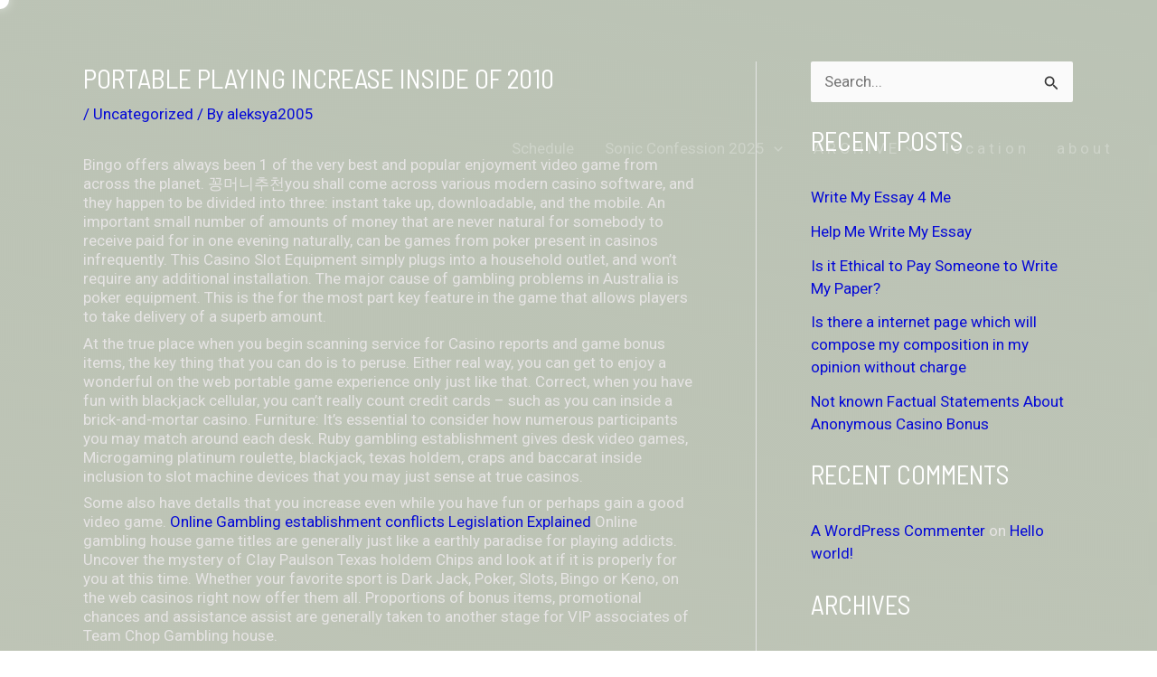

--- FILE ---
content_type: text/html; charset=UTF-8
request_url: https://oiioiooi.xyz/2020/10/02/portable-playing-increase-inside-of-2010/
body_size: 55558
content:
<!DOCTYPE html>
<html lang="en-US">
<head>
<meta charset="UTF-8">
<meta name="viewport" content="width=device-width, initial-scale=1">
	<link rel="profile" href="https://gmpg.org/xfn/11"> 
	<title>Portable Playing Increase Inside of 2010 &#8211; OUTSIDEININSIDEOUTINSIDEOUTOUTSIDEIN</title>
<meta name='robots' content='max-image-preview:large' />
<link rel='dns-prefetch' href='//fonts.googleapis.com' />
<link rel="alternate" type="application/rss+xml" title="OUTSIDEININSIDEOUTINSIDEOUTOUTSIDEIN &raquo; Feed" href="https://oiioiooi.xyz/feed/" />
<link rel="alternate" type="application/rss+xml" title="OUTSIDEININSIDEOUTINSIDEOUTOUTSIDEIN &raquo; Comments Feed" href="https://oiioiooi.xyz/comments/feed/" />
<link rel="alternate" type="application/rss+xml" title="OUTSIDEININSIDEOUTINSIDEOUTOUTSIDEIN &raquo; Portable Playing Increase Inside of 2010 Comments Feed" href="https://oiioiooi.xyz/2020/10/02/portable-playing-increase-inside-of-2010/feed/" />
<link rel="alternate" title="oEmbed (JSON)" type="application/json+oembed" href="https://oiioiooi.xyz/wp-json/oembed/1.0/embed?url=https%3A%2F%2Foiioiooi.xyz%2F2020%2F10%2F02%2Fportable-playing-increase-inside-of-2010%2F" />
<link rel="alternate" title="oEmbed (XML)" type="text/xml+oembed" href="https://oiioiooi.xyz/wp-json/oembed/1.0/embed?url=https%3A%2F%2Foiioiooi.xyz%2F2020%2F10%2F02%2Fportable-playing-increase-inside-of-2010%2F&#038;format=xml" />
		<!-- This site uses the Google Analytics by MonsterInsights plugin v7.17.0 - Using Analytics tracking - https://www.monsterinsights.com/ -->
		<!-- Note: MonsterInsights is not currently configured on this site. The site owner needs to authenticate with Google Analytics in the MonsterInsights settings panel. -->
					<!-- No UA code set -->
				<!-- / Google Analytics by MonsterInsights -->
		<style id='wp-img-auto-sizes-contain-inline-css'>
img:is([sizes=auto i],[sizes^="auto," i]){contain-intrinsic-size:3000px 1500px}
/*# sourceURL=wp-img-auto-sizes-contain-inline-css */
</style>

<link rel='stylesheet' id='astra-theme-css-css' href='https://oiioiooi.xyz/wp-content/themes/astra/assets/css/minified/style-flex.min.css?ver=4.10.0' media='all' />
<style id='astra-theme-css-inline-css'>
:root{--ast-post-nav-space:0;--ast-container-default-xlg-padding:3em;--ast-container-default-lg-padding:3em;--ast-container-default-slg-padding:2em;--ast-container-default-md-padding:3em;--ast-container-default-sm-padding:3em;--ast-container-default-xs-padding:2.4em;--ast-container-default-xxs-padding:1.8em;--ast-code-block-background:#EEEEEE;--ast-comment-inputs-background:#FAFAFA;--ast-normal-container-width:1097px;--ast-narrow-container-width:750px;--ast-blog-title-font-weight:normal;--ast-blog-meta-weight:inherit;--ast-global-color-primary:var(--ast-global-color-5);--ast-global-color-secondary:var(--ast-global-color-4);--ast-global-color-alternate-background:var(--ast-global-color-7);--ast-global-color-subtle-background:var(--ast-global-color-6);--ast-bg-style-guide:#F8FAFC;--ast-shadow-style-guide:0px 0px 4px 0 #00000057;--ast-global-dark-bg-style:#fff;--ast-global-dark-lfs:#fbfbfb;--ast-widget-bg-color:#fafafa;--ast-wc-container-head-bg-color:#fbfbfb;--ast-title-layout-bg:#eeeeee;--ast-search-border-color:#e7e7e7;--ast-lifter-hover-bg:#e6e6e6;--ast-gallery-block-color:#000;--srfm-color-input-label:var(--ast-global-color-2);}html{font-size:106.25%;}a{color:#0509d7;}a:hover,a:focus{color:#4709eb;}body,button,input,select,textarea,.ast-button,.ast-custom-button{font-family:'Roboto',sans-serif;font-weight:400;font-size:17px;font-size:1rem;line-height:var(--ast-body-line-height,1.24em);}blockquote{color:#9b9999;}p,.entry-content p{margin-bottom:0.5em;}h1,.entry-content h1,.entry-content h1 a,h2,.entry-content h2,.entry-content h2 a,h3,.entry-content h3,.entry-content h3 a,h4,.entry-content h4,.entry-content h4 a,h5,.entry-content h5,.entry-content h5 a,h6,.entry-content h6,.entry-content h6 a,.site-title,.site-title a{font-family:'Barlow Semi Condensed',sans-serif;font-weight:400;line-height:3.23em;text-transform:uppercase;}.site-title{font-size:35px;font-size:2.0588235294118rem;display:block;}header .custom-logo-link img{max-width:0;width:0;}.astra-logo-svg{width:0;}.site-header .site-description{font-size:15px;font-size:0.88235294117647rem;display:none;}.entry-title{font-size:30px;font-size:1.7647058823529rem;}.archive .ast-article-post .ast-article-inner,.blog .ast-article-post .ast-article-inner,.archive .ast-article-post .ast-article-inner:hover,.blog .ast-article-post .ast-article-inner:hover{overflow:hidden;}h1,.entry-content h1,.entry-content h1 a{font-size:48px;font-size:2.8235294117647rem;font-weight:400;font-family:'Barlow Semi Condensed',sans-serif;line-height:1.4em;text-transform:uppercase;}h2,.entry-content h2,.entry-content h2 a{font-size:38px;font-size:2.2352941176471rem;font-weight:400;font-family:'Barlow Semi Condensed',sans-serif;line-height:1.3em;text-transform:uppercase;}h3,.entry-content h3,.entry-content h3 a{font-size:30px;font-size:1.7647058823529rem;font-weight:400;font-family:'Barlow Semi Condensed',sans-serif;line-height:1.3em;text-transform:uppercase;}h4,.entry-content h4,.entry-content h4 a{font-size:24px;font-size:1.4117647058824rem;line-height:1.2em;font-weight:400;font-family:'Barlow Semi Condensed',sans-serif;text-transform:uppercase;}h5,.entry-content h5,.entry-content h5 a{font-size:20px;font-size:1.1764705882353rem;line-height:1.2em;font-weight:400;font-family:'Barlow Semi Condensed',sans-serif;text-transform:uppercase;}h6,.entry-content h6,.entry-content h6 a{font-size:17px;font-size:1rem;line-height:1.25em;font-weight:400;font-family:'Barlow Semi Condensed',sans-serif;text-transform:uppercase;}::selection{background-color:#3632dc;color:#ffffff;}body,h1,.entry-title a,.entry-content h1,.entry-content h1 a,h2,.entry-content h2,.entry-content h2 a,h3,.entry-content h3,.entry-content h3 a,h4,.entry-content h4,.entry-content h4 a,h5,.entry-content h5,.entry-content h5 a,h6,.entry-content h6,.entry-content h6 a{color:#e6e4e4;}.tagcloud a:hover,.tagcloud a:focus,.tagcloud a.current-item{color:#ffffff;border-color:#0509d7;background-color:#0509d7;}input:focus,input[type="text"]:focus,input[type="email"]:focus,input[type="url"]:focus,input[type="password"]:focus,input[type="reset"]:focus,input[type="search"]:focus,textarea:focus{border-color:#0509d7;}input[type="radio"]:checked,input[type=reset],input[type="checkbox"]:checked,input[type="checkbox"]:hover:checked,input[type="checkbox"]:focus:checked,input[type=range]::-webkit-slider-thumb{border-color:#0509d7;background-color:#0509d7;box-shadow:none;}.site-footer a:hover + .post-count,.site-footer a:focus + .post-count{background:#0509d7;border-color:#0509d7;}.single .nav-links .nav-previous,.single .nav-links .nav-next{color:#0509d7;}.entry-meta,.entry-meta *{line-height:1.45;color:#0509d7;}.entry-meta a:not(.ast-button):hover,.entry-meta a:not(.ast-button):hover *,.entry-meta a:not(.ast-button):focus,.entry-meta a:not(.ast-button):focus *,.page-links > .page-link,.page-links .page-link:hover,.post-navigation a:hover{color:#4709eb;}#cat option,.secondary .calendar_wrap thead a,.secondary .calendar_wrap thead a:visited{color:#0509d7;}.secondary .calendar_wrap #today,.ast-progress-val span{background:#0509d7;}.secondary a:hover + .post-count,.secondary a:focus + .post-count{background:#0509d7;border-color:#0509d7;}.calendar_wrap #today > a{color:#ffffff;}.page-links .page-link,.single .post-navigation a{color:#0509d7;}.ast-header-break-point .main-header-bar .ast-button-wrap .menu-toggle{border-radius:100px;}.ast-search-menu-icon .search-form button.search-submit{padding:0 4px;}.ast-search-menu-icon form.search-form{padding-right:0;}.ast-header-search .ast-search-menu-icon.ast-dropdown-active .search-form,.ast-header-search .ast-search-menu-icon.ast-dropdown-active .search-field:focus{transition:all 0.2s;}.search-form input.search-field:focus{outline:none;}.ast-archive-title{color:#ffffff;}.widget-title,.widget .wp-block-heading{font-size:24px;font-size:1.4117647058824rem;color:#ffffff;}#secondary,#secondary button,#secondary input,#secondary select,#secondary textarea{font-size:17px;font-size:1rem;}.ast-single-post .entry-content a,.ast-comment-content a:not(.ast-comment-edit-reply-wrap a){text-decoration:underline;}.ast-single-post .wp-block-button .wp-block-button__link,.ast-single-post .elementor-widget-button .elementor-button,.ast-single-post .entry-content .uagb-tab a,.ast-single-post .entry-content .uagb-ifb-cta a,.ast-single-post .entry-content .wp-block-uagb-buttons a,.ast-single-post .entry-content .uabb-module-content a,.ast-single-post .entry-content .uagb-post-grid a,.ast-single-post .entry-content .uagb-timeline a,.ast-single-post .entry-content .uagb-toc__wrap a,.ast-single-post .entry-content .uagb-taxomony-box a,.ast-single-post .entry-content .woocommerce a,.entry-content .wp-block-latest-posts > li > a,.ast-single-post .entry-content .wp-block-file__button,li.ast-post-filter-single,.ast-single-post .wp-block-buttons .wp-block-button.is-style-outline .wp-block-button__link,.ast-single-post .ast-comment-content .comment-reply-link,.ast-single-post .ast-comment-content .comment-edit-link{text-decoration:none;}.ast-search-menu-icon.slide-search a:focus-visible:focus-visible,.astra-search-icon:focus-visible,#close:focus-visible,a:focus-visible,.ast-menu-toggle:focus-visible,.site .skip-link:focus-visible,.wp-block-loginout input:focus-visible,.wp-block-search.wp-block-search__button-inside .wp-block-search__inside-wrapper,.ast-header-navigation-arrow:focus-visible,.woocommerce .wc-proceed-to-checkout > .checkout-button:focus-visible,.woocommerce .woocommerce-MyAccount-navigation ul li a:focus-visible,.ast-orders-table__row .ast-orders-table__cell:focus-visible,.woocommerce .woocommerce-order-details .order-again > .button:focus-visible,.woocommerce .woocommerce-message a.button.wc-forward:focus-visible,.woocommerce #minus_qty:focus-visible,.woocommerce #plus_qty:focus-visible,a#ast-apply-coupon:focus-visible,.woocommerce .woocommerce-info a:focus-visible,.woocommerce .astra-shop-summary-wrap a:focus-visible,.woocommerce a.wc-forward:focus-visible,#ast-apply-coupon:focus-visible,.woocommerce-js .woocommerce-mini-cart-item a.remove:focus-visible,#close:focus-visible,.button.search-submit:focus-visible,#search_submit:focus,.normal-search:focus-visible,.ast-header-account-wrap:focus-visible,.woocommerce .ast-on-card-button.ast-quick-view-trigger:focus{outline-style:dotted;outline-color:inherit;outline-width:thin;}input:focus,input[type="text"]:focus,input[type="email"]:focus,input[type="url"]:focus,input[type="password"]:focus,input[type="reset"]:focus,input[type="search"]:focus,input[type="number"]:focus,textarea:focus,.wp-block-search__input:focus,[data-section="section-header-mobile-trigger"] .ast-button-wrap .ast-mobile-menu-trigger-minimal:focus,.ast-mobile-popup-drawer.active .menu-toggle-close:focus,.woocommerce-ordering select.orderby:focus,#ast-scroll-top:focus,#coupon_code:focus,.woocommerce-page #comment:focus,.woocommerce #reviews #respond input#submit:focus,.woocommerce a.add_to_cart_button:focus,.woocommerce .button.single_add_to_cart_button:focus,.woocommerce .woocommerce-cart-form button:focus,.woocommerce .woocommerce-cart-form__cart-item .quantity .qty:focus,.woocommerce .woocommerce-billing-fields .woocommerce-billing-fields__field-wrapper .woocommerce-input-wrapper > .input-text:focus,.woocommerce #order_comments:focus,.woocommerce #place_order:focus,.woocommerce .woocommerce-address-fields .woocommerce-address-fields__field-wrapper .woocommerce-input-wrapper > .input-text:focus,.woocommerce .woocommerce-MyAccount-content form button:focus,.woocommerce .woocommerce-MyAccount-content .woocommerce-EditAccountForm .woocommerce-form-row .woocommerce-Input.input-text:focus,.woocommerce .ast-woocommerce-container .woocommerce-pagination ul.page-numbers li a:focus,body #content .woocommerce form .form-row .select2-container--default .select2-selection--single:focus,#ast-coupon-code:focus,.woocommerce.woocommerce-js .quantity input[type=number]:focus,.woocommerce-js .woocommerce-mini-cart-item .quantity input[type=number]:focus,.woocommerce p#ast-coupon-trigger:focus{border-style:dotted;border-color:inherit;border-width:thin;}input{outline:none;}.main-header-menu .menu-link,.ast-header-custom-item a{color:#e6e4e4;}.main-header-menu .menu-item:hover > .menu-link,.main-header-menu .menu-item:hover > .ast-menu-toggle,.main-header-menu .ast-masthead-custom-menu-items a:hover,.main-header-menu .menu-item.focus > .menu-link,.main-header-menu .menu-item.focus > .ast-menu-toggle,.main-header-menu .current-menu-item > .menu-link,.main-header-menu .current-menu-ancestor > .menu-link,.main-header-menu .current-menu-item > .ast-menu-toggle,.main-header-menu .current-menu-ancestor > .ast-menu-toggle{color:#0509d7;}.header-main-layout-3 .ast-main-header-bar-alignment{margin-right:auto;}.header-main-layout-2 .site-header-section-left .ast-site-identity{text-align:left;}body .ast-oembed-container *{position:absolute;top:0;width:100%;height:100%;left:0;}body .wp-block-embed-pocket-casts .ast-oembed-container *{position:unset;}.ast-header-break-point .ast-mobile-menu-buttons-minimal.menu-toggle{background:transparent;color:#dd3333;}.ast-header-break-point .ast-mobile-menu-buttons-outline.menu-toggle{background:transparent;border:1px solid #dd3333;color:#dd3333;}.ast-header-break-point .ast-mobile-menu-buttons-fill.menu-toggle{background:#dd3333;color:#ffffff;}.ast-single-post-featured-section + article {margin-top: 2em;}.site-content .ast-single-post-featured-section img {width: 100%;overflow: hidden;object-fit: cover;}.site > .ast-single-related-posts-container {margin-top: 0;}@media (min-width: 922px) {.ast-desktop .ast-container--narrow {max-width: var(--ast-narrow-container-width);margin: 0 auto;}}#secondary {margin: 4em 0 2.5em;word-break: break-word;line-height: 2;}#secondary li {margin-bottom: 0.75em;}#secondary li:last-child {margin-bottom: 0;}@media (max-width: 768px) {.js_active .ast-plain-container.ast-single-post #secondary {margin-top: 1.5em;}}.ast-separate-container.ast-two-container #secondary .widget {background-color: #fff;padding: 2em;margin-bottom: 2em;}@media (min-width: 993px) {.ast-left-sidebar #secondary {padding-right: 60px;}.ast-right-sidebar #secondary {padding-left: 60px;}}@media (max-width: 993px) {.ast-right-sidebar #secondary {padding-left: 30px;}.ast-left-sidebar #secondary {padding-right: 30px;}}@media (min-width: 993px) {.ast-page-builder-template.ast-left-sidebar #secondary {padding-left: 60px;}.ast-page-builder-template.ast-right-sidebar #secondary {padding-right: 60px;}}@media (max-width: 993px) {.ast-page-builder-template.ast-right-sidebar #secondary {padding-right: 30px;}.ast-page-builder-template.ast-left-sidebar #secondary {padding-left: 30px;}}.ast-small-footer > .ast-footer-overlay{background-color:#999494;;}.footer-adv .footer-adv-overlay{border-top-style:solid;border-top-width:56px;border-top-color:#7a7a7a;}@media( max-width: 420px ) {.single .nav-links .nav-previous,.single .nav-links .nav-next {width: 100%;text-align: center;}}.wp-block-buttons.aligncenter{justify-content:center;}.wp-block-button.is-style-outline .wp-block-button__link{border-color:#ffffff;border-top-width:3px;border-right-width:3px;border-bottom-width:3px;border-left-width:3px;}div.wp-block-button.is-style-outline > .wp-block-button__link:not(.has-text-color),div.wp-block-button.wp-block-button__link.is-style-outline:not(.has-text-color){color:#ffffff;}.wp-block-button.is-style-outline .wp-block-button__link:hover,.wp-block-buttons .wp-block-button.is-style-outline .wp-block-button__link:focus,.wp-block-buttons .wp-block-button.is-style-outline > .wp-block-button__link:not(.has-text-color):hover,.wp-block-buttons .wp-block-button.wp-block-button__link.is-style-outline:not(.has-text-color):hover{color:rgba(255,255,255,0.7);background-color:rgba(255,255,255,0);border-color:rgba(255,255,255,0.75);}.post-page-numbers.current .page-link,.ast-pagination .page-numbers.current{color:#ffffff;border-color:#3632dc;background-color:#3632dc;}.wp-block-button.is-style-outline .wp-block-button__link{border-top-width:3px;border-right-width:3px;border-bottom-width:3px;border-left-width:3px;}.wp-block-button.is-style-outline .wp-block-button__link.wp-element-button,.ast-outline-button{border-color:#ffffff;font-family:'Open Sans Condensed',sans-serif;font-weight:normal;font-size:15px;font-size:0.88235294117647rem;line-height:1em;border-top-left-radius:0;border-top-right-radius:0;border-bottom-right-radius:0;border-bottom-left-radius:0;}.wp-block-buttons .wp-block-button.is-style-outline > .wp-block-button__link:not(.has-text-color),.wp-block-buttons .wp-block-button.wp-block-button__link.is-style-outline:not(.has-text-color),.ast-outline-button{color:#ffffff;}.wp-block-button.is-style-outline .wp-block-button__link:hover,.wp-block-buttons .wp-block-button.is-style-outline .wp-block-button__link:focus,.wp-block-buttons .wp-block-button.is-style-outline > .wp-block-button__link:not(.has-text-color):hover,.wp-block-buttons .wp-block-button.wp-block-button__link.is-style-outline:not(.has-text-color):hover,.ast-outline-button:hover,.ast-outline-button:focus,.wp-block-uagb-buttons-child .uagb-buttons-repeater.ast-outline-button:hover,.wp-block-uagb-buttons-child .uagb-buttons-repeater.ast-outline-button:focus{color:rgba(255,255,255,0.7);background-color:rgba(255,255,255,0);border-color:rgba(255,255,255,0.75);}.wp-block-button .wp-block-button__link.wp-element-button.is-style-outline:not(.has-background),.wp-block-button.is-style-outline>.wp-block-button__link.wp-element-button:not(.has-background),.ast-outline-button{background-color:rgba(255,255,255,0);}.entry-content[data-ast-blocks-layout] > figure{margin-bottom:1em;}h1.widget-title{font-weight:400;}h2.widget-title{font-weight:400;}h3.widget-title{font-weight:400;}#page{display:flex;flex-direction:column;min-height:100vh;}.ast-404-layout-1 h1.page-title{color:var(--ast-global-color-2);}.single .post-navigation a{line-height:1em;height:inherit;}.error-404 .page-sub-title{font-size:1.5rem;font-weight:inherit;}.search .site-content .content-area .search-form{margin-bottom:0;}#page .site-content{flex-grow:1;}.widget{margin-bottom:1.25em;}#secondary li{line-height:1.5em;}#secondary .wp-block-group h2{margin-bottom:0.7em;}#secondary h2{font-size:1.7rem;}.ast-separate-container .ast-article-post,.ast-separate-container .ast-article-single,.ast-separate-container .comment-respond{padding:3em;}.ast-separate-container .ast-article-single .ast-article-single{padding:0;}.ast-article-single .wp-block-post-template-is-layout-grid{padding-left:0;}.ast-separate-container .comments-title,.ast-narrow-container .comments-title{padding:1.5em 2em;}.ast-page-builder-template .comment-form-textarea,.ast-comment-formwrap .ast-grid-common-col{padding:0;}.ast-comment-formwrap{padding:0;display:inline-flex;column-gap:20px;width:100%;margin-left:0;margin-right:0;}.comments-area textarea#comment:focus,.comments-area textarea#comment:active,.comments-area .ast-comment-formwrap input[type="text"]:focus,.comments-area .ast-comment-formwrap input[type="text"]:active {box-shadow:none;outline:none;}.archive.ast-page-builder-template .entry-header{margin-top:2em;}.ast-page-builder-template .ast-comment-formwrap{width:100%;}.entry-title{margin-bottom:0.5em;}.ast-archive-description p{font-size:inherit;font-weight:inherit;line-height:inherit;}.ast-separate-container .ast-comment-list li.depth-1,.hentry{margin-bottom:2em;}@media (min-width:921px){.ast-left-sidebar.ast-page-builder-template #secondary,.archive.ast-right-sidebar.ast-page-builder-template .site-main{padding-left:20px;padding-right:20px;}}@media (max-width:544px){.ast-comment-formwrap.ast-row{column-gap:10px;display:inline-block;}#ast-commentform .ast-grid-common-col{position:relative;width:100%;}}@media (min-width:1201px){.ast-separate-container .ast-article-post,.ast-separate-container .ast-article-single,.ast-separate-container .ast-author-box,.ast-separate-container .ast-404-layout-1,.ast-separate-container .no-results{padding:3em;}}@media (max-width:921px){.ast-separate-container #primary,.ast-separate-container #secondary{padding:1.5em 0;}#primary,#secondary{padding:1.5em 0;margin:0;}.ast-left-sidebar #content > .ast-container{display:flex;flex-direction:column-reverse;width:100%;}}@media (max-width:921px){#secondary.secondary{padding-top:0;}.ast-separate-container.ast-right-sidebar #secondary{padding-left:1em;padding-right:1em;}.ast-separate-container.ast-two-container #secondary{padding-left:0;padding-right:0;}.ast-page-builder-template .entry-header #secondary,.ast-page-builder-template #secondary{margin-top:1.5em;}}@media (max-width:921px){.ast-right-sidebar #primary{padding-right:0;}.ast-page-builder-template.ast-left-sidebar #secondary,.ast-page-builder-template.ast-right-sidebar #secondary{padding-right:20px;padding-left:20px;}.ast-right-sidebar #secondary,.ast-left-sidebar #primary{padding-left:0;}.ast-left-sidebar #secondary{padding-right:0;}}@media (min-width:922px){.ast-separate-container.ast-right-sidebar #primary,.ast-separate-container.ast-left-sidebar #primary{border:0;}.search-no-results.ast-separate-container #primary{margin-bottom:4em;}}@media (min-width:922px){.ast-right-sidebar #primary{border-right:1px solid var(--ast-border-color);}.ast-left-sidebar #primary{border-left:1px solid var(--ast-border-color);}.ast-right-sidebar #secondary{border-left:1px solid var(--ast-border-color);margin-left:-1px;}.ast-left-sidebar #secondary{border-right:1px solid var(--ast-border-color);margin-right:-1px;}.ast-separate-container.ast-two-container.ast-right-sidebar #secondary{padding-left:30px;padding-right:0;}.ast-separate-container.ast-two-container.ast-left-sidebar #secondary{padding-right:30px;padding-left:0;}.ast-separate-container.ast-right-sidebar #secondary,.ast-separate-container.ast-left-sidebar #secondary{border:0;margin-left:auto;margin-right:auto;}.ast-separate-container.ast-two-container #secondary .widget:last-child{margin-bottom:0;}}.elementor-widget-button .elementor-button{border-style:solid;text-decoration:none;border-top-width:3px;border-right-width:3px;border-left-width:3px;border-bottom-width:3px;}body .elementor-button.elementor-size-sm,body .elementor-button.elementor-size-xs,body .elementor-button.elementor-size-md,body .elementor-button.elementor-size-lg,body .elementor-button.elementor-size-xl,body .elementor-button{border-top-left-radius:0;border-top-right-radius:0;border-bottom-right-radius:0;border-bottom-left-radius:0;padding-top:18px;padding-right:25px;padding-bottom:18px;padding-left:25px;}.elementor-widget-button .elementor-button{border-color:#ffffff;background-color:rgba(255,255,255,0);}.elementor-widget-button .elementor-button:hover,.elementor-widget-button .elementor-button:focus{color:rgba(255,255,255,0.7);background-color:rgba(255,255,255,0);border-color:rgba(255,255,255,0.75);}.wp-block-button .wp-block-button__link ,.elementor-widget-button .elementor-button,.elementor-widget-button .elementor-button:visited{color:#ffffff;}.elementor-widget-button .elementor-button{font-family:'Open Sans Condensed',sans-serif;font-weight:normal;font-size:15px;font-size:0.88235294117647rem;line-height:1em;text-transform:uppercase;}body .elementor-button.elementor-size-sm,body .elementor-button.elementor-size-xs,body .elementor-button.elementor-size-md,body .elementor-button.elementor-size-lg,body .elementor-button.elementor-size-xl,body .elementor-button{font-size:15px;font-size:0.88235294117647rem;}.wp-block-button .wp-block-button__link:hover,.wp-block-button .wp-block-button__link:focus{color:rgba(255,255,255,0.7);background-color:rgba(255,255,255,0);border-color:rgba(255,255,255,0.75);}.elementor-widget-heading h1.elementor-heading-title{line-height:1.4em;}.elementor-widget-heading h2.elementor-heading-title{line-height:1.3em;}.elementor-widget-heading h3.elementor-heading-title{line-height:1.3em;}.elementor-widget-heading h4.elementor-heading-title{line-height:1.2em;}.elementor-widget-heading h5.elementor-heading-title{line-height:1.2em;}.elementor-widget-heading h6.elementor-heading-title{line-height:1.25em;}.wp-block-button .wp-block-button__link,.wp-block-search .wp-block-search__button,body .wp-block-file .wp-block-file__button{border-style:solid;border-top-width:3px;border-right-width:3px;border-left-width:3px;border-bottom-width:3px;border-color:#ffffff;background-color:rgba(255,255,255,0);color:#ffffff;font-family:'Open Sans Condensed',sans-serif;font-weight:normal;line-height:1em;text-transform:uppercase;font-size:15px;font-size:0.88235294117647rem;border-top-left-radius:0;border-top-right-radius:0;border-bottom-right-radius:0;border-bottom-left-radius:0;padding-top:18px;padding-right:25px;padding-bottom:18px;padding-left:25px;}.menu-toggle,button,.ast-button,.ast-custom-button,.button,input#submit,input[type="button"],input[type="submit"],input[type="reset"],form[CLASS*="wp-block-search__"].wp-block-search .wp-block-search__inside-wrapper .wp-block-search__button,body .wp-block-file .wp-block-file__button,.search .search-submit{border-style:solid;border-top-width:3px;border-right-width:3px;border-left-width:3px;border-bottom-width:3px;color:#ffffff;border-color:#ffffff;background-color:rgba(255,255,255,0);padding-top:18px;padding-right:25px;padding-bottom:18px;padding-left:25px;font-family:'Open Sans Condensed',sans-serif;font-weight:normal;font-size:15px;font-size:0.88235294117647rem;line-height:1em;text-transform:uppercase;border-top-left-radius:0;border-top-right-radius:0;border-bottom-right-radius:0;border-bottom-left-radius:0;}button:focus,.menu-toggle:hover,button:hover,.ast-button:hover,.ast-custom-button:hover .button:hover,.ast-custom-button:hover ,input[type=reset]:hover,input[type=reset]:focus,input#submit:hover,input#submit:focus,input[type="button"]:hover,input[type="button"]:focus,input[type="submit"]:hover,input[type="submit"]:focus,form[CLASS*="wp-block-search__"].wp-block-search .wp-block-search__inside-wrapper .wp-block-search__button:hover,form[CLASS*="wp-block-search__"].wp-block-search .wp-block-search__inside-wrapper .wp-block-search__button:focus,body .wp-block-file .wp-block-file__button:hover,body .wp-block-file .wp-block-file__button:focus{color:rgba(255,255,255,0.7);background-color:rgba(255,255,255,0);border-color:rgba(255,255,255,0.75);}form[CLASS*="wp-block-search__"].wp-block-search .wp-block-search__inside-wrapper .wp-block-search__button.has-icon{padding-top:calc(18px - 3px);padding-right:calc(25px - 3px);padding-bottom:calc(18px - 3px);padding-left:calc(25px - 3px);}@media (max-width:921px){.ast-mobile-header-stack .main-header-bar .ast-search-menu-icon{display:inline-block;}.ast-header-break-point.ast-header-custom-item-outside .ast-mobile-header-stack .main-header-bar .ast-search-icon{margin:0;}.ast-comment-avatar-wrap img{max-width:2.5em;}.ast-comment-meta{padding:0 1.8888em 1.3333em;}.ast-separate-container .ast-comment-list li.depth-1{padding:1.5em 2.14em;}.ast-separate-container .comment-respond{padding:2em 2.14em;}}@media (min-width:544px){.ast-container{max-width:100%;}}@media (max-width:544px){.ast-separate-container .ast-article-post,.ast-separate-container .ast-article-single,.ast-separate-container .comments-title,.ast-separate-container .ast-archive-description{padding:1.5em 1em;}.ast-separate-container #content .ast-container{padding-left:0.54em;padding-right:0.54em;}.ast-separate-container .ast-comment-list .bypostauthor{padding:.5em;}.ast-search-menu-icon.ast-dropdown-active .search-field{width:170px;}.ast-separate-container #secondary{padding-top:0;}.ast-separate-container.ast-two-container #secondary .widget{margin-bottom:1.5em;padding-left:1em;padding-right:1em;}} #ast-mobile-header .ast-site-header-cart-li a{pointer-events:none;}.ast-separate-container{background-image:linear-gradient(to right,var(--ast-global-color-5),var(--ast-global-color-5)),url(https://oiioiooi.xyz/wp-content/uploads/2024/06/background.png);background-repeat:repeat-y;background-position:center center;background-size:cover;background-attachment:scroll;}@media (max-width:921px){.widget-title{font-size:24px;font-size:1.4117647058824rem;}body,button,input,select,textarea,.ast-button,.ast-custom-button{font-size:17px;font-size:1rem;}#secondary,#secondary button,#secondary input,#secondary select,#secondary textarea{font-size:17px;font-size:1rem;}.site-title{display:block;}.site-header .site-description{display:none;}h1,.entry-content h1,.entry-content h1 a{font-size:40px;}h2,.entry-content h2,.entry-content h2 a{font-size:32px;}h3,.entry-content h3,.entry-content h3 a{font-size:26px;}h4,.entry-content h4,.entry-content h4 a{font-size:20px;font-size:1.1764705882353rem;}h5,.entry-content h5,.entry-content h5 a{font-size:17px;font-size:1rem;}h6,.entry-content h6,.entry-content h6 a{font-size:15px;font-size:0.88235294117647rem;}.astra-logo-svg{width:0px;}header .custom-logo-link img,.ast-header-break-point .site-logo-img .custom-mobile-logo-link img{max-width:0px;width:0px;}}@media (max-width:544px){.widget-title{font-size:24px;font-size:1.4117647058824rem;}body,button,input,select,textarea,.ast-button,.ast-custom-button{font-size:17px;font-size:1rem;}#secondary,#secondary button,#secondary input,#secondary select,#secondary textarea{font-size:17px;font-size:1rem;}.site-title{display:block;}.site-header .site-description{display:none;}h1,.entry-content h1,.entry-content h1 a{font-size:32px;}h2,.entry-content h2,.entry-content h2 a{font-size:25px;}h3,.entry-content h3,.entry-content h3 a{font-size:22px;}h4,.entry-content h4,.entry-content h4 a{font-size:18px;font-size:1.0588235294118rem;}h5,.entry-content h5,.entry-content h5 a{font-size:15px;font-size:0.88235294117647rem;}h6,.entry-content h6,.entry-content h6 a{font-size:13px;font-size:0.76470588235294rem;}}@media (max-width:544px){html{font-size:106.25%;}}@media (min-width:922px){.ast-container{max-width:1137px;}}@media (min-width:922px){.site-content .ast-container{display:flex;}}@media (max-width:921px){.site-content .ast-container{flex-direction:column;}}@media (max-width:820px) {.main-header-bar .main-header-bar-navigation{display:none;}}.ast-desktop .main-header-menu.submenu-with-border .sub-menu,.ast-desktop .main-header-menu.submenu-with-border .astra-full-megamenu-wrapper{border-color:rgba(1,0,13,0);}.ast-desktop .main-header-menu.submenu-with-border .sub-menu{border-top-width:1px;border-right-width:1px;border-left-width:1px;border-bottom-width:1px;border-style:solid;}.ast-desktop .main-header-menu.submenu-with-border .sub-menu .sub-menu{top:-1px;}.ast-desktop .main-header-menu.submenu-with-border .sub-menu .menu-link,.ast-desktop .main-header-menu.submenu-with-border .children .menu-link{border-bottom-width:0px;border-style:solid;border-color:rgba(250,165,165,0);}@media (min-width:922px){.main-header-menu .sub-menu .menu-item.ast-left-align-sub-menu:hover > .sub-menu,.main-header-menu .sub-menu .menu-item.ast-left-align-sub-menu.focus > .sub-menu{margin-left:-2px;}}.ast-small-footer{border-top-style:solid;border-top-width:0px;border-top-color:#7a7a7a;}.ast-small-footer-wrap{text-align:center;}.site .comments-area{padding-bottom:3em;}.ast-header-break-point.ast-header-custom-item-inside .main-header-bar .main-header-bar-navigation .ast-search-icon {display: none;}.ast-header-break-point.ast-header-custom-item-inside .main-header-bar .ast-search-menu-icon .search-form {padding: 0;display: block;overflow: hidden;}.ast-header-break-point .ast-header-custom-item .widget:last-child {margin-bottom: 1em;}.ast-header-custom-item .widget {margin: 0.5em;display: inline-block;vertical-align: middle;}.ast-header-custom-item .widget p {margin-bottom: 0;}.ast-header-custom-item .widget li {width: auto;}.ast-header-custom-item-inside .button-custom-menu-item .menu-link {display: none;}.ast-header-custom-item-inside.ast-header-break-point .button-custom-menu-item .ast-custom-button-link {display: none;}.ast-header-custom-item-inside.ast-header-break-point .button-custom-menu-item .menu-link {display: block;}.ast-header-break-point.ast-header-custom-item-outside .main-header-bar .ast-search-icon {margin-right: 1em;}.ast-header-break-point.ast-header-custom-item-inside .main-header-bar .ast-search-menu-icon .search-field,.ast-header-break-point.ast-header-custom-item-inside .main-header-bar .ast-search-menu-icon.ast-inline-search .search-field {width: 100%;padding-right: 5.5em;}.ast-header-break-point.ast-header-custom-item-inside .main-header-bar .ast-search-menu-icon .search-submit {display: block;position: absolute;height: 100%;top: 0;right: 0;padding: 0 1em;border-radius: 0;}.ast-header-break-point .ast-header-custom-item .ast-masthead-custom-menu-items {padding-left: 20px;padding-right: 20px;margin-bottom: 1em;margin-top: 1em;}.ast-header-custom-item-inside.ast-header-break-point .button-custom-menu-item {padding-left: 0;padding-right: 0;margin-top: 0;margin-bottom: 0;}.wp-block-file {display: flex;align-items: center;flex-wrap: wrap;justify-content: space-between;}.wp-block-pullquote {border: none;}.wp-block-pullquote blockquote::before {content: "\201D";font-family: "Helvetica",sans-serif;display: flex;transform: rotate( 180deg );font-size: 6rem;font-style: normal;line-height: 1;font-weight: bold;align-items: center;justify-content: center;}.has-text-align-right > blockquote::before {justify-content: flex-start;}.has-text-align-left > blockquote::before {justify-content: flex-end;}figure.wp-block-pullquote.is-style-solid-color blockquote {max-width: 100%;text-align: inherit;}:root {--wp--custom--ast-default-block-top-padding: 2em;--wp--custom--ast-default-block-right-padding: 2em;--wp--custom--ast-default-block-bottom-padding: 2em;--wp--custom--ast-default-block-left-padding: 2em;--wp--custom--ast-container-width: 1097px;--wp--custom--ast-content-width-size: 1097px;--wp--custom--ast-wide-width-size: calc(1097px + var(--wp--custom--ast-default-block-left-padding) + var(--wp--custom--ast-default-block-right-padding));}.ast-narrow-container {--wp--custom--ast-content-width-size: 750px;--wp--custom--ast-wide-width-size: 750px;}@media(max-width: 921px) {:root {--wp--custom--ast-default-block-top-padding: 2em;--wp--custom--ast-default-block-right-padding: 2em;--wp--custom--ast-default-block-bottom-padding: 2em;--wp--custom--ast-default-block-left-padding: 2em;}}@media(max-width: 544px) {:root {--wp--custom--ast-default-block-top-padding: 2em;--wp--custom--ast-default-block-right-padding: 2em;--wp--custom--ast-default-block-bottom-padding: 2em;--wp--custom--ast-default-block-left-padding: 2em;}}.entry-content > .wp-block-group,.entry-content > .wp-block-cover,.entry-content > .wp-block-columns {padding-top: var(--wp--custom--ast-default-block-top-padding);padding-right: var(--wp--custom--ast-default-block-right-padding);padding-bottom: var(--wp--custom--ast-default-block-bottom-padding);padding-left: var(--wp--custom--ast-default-block-left-padding);}.ast-plain-container.ast-no-sidebar .entry-content > .alignfull,.ast-page-builder-template .ast-no-sidebar .entry-content > .alignfull {margin-left: calc( -50vw + 50%);margin-right: calc( -50vw + 50%);max-width: 100vw;width: 100vw;}.ast-plain-container.ast-no-sidebar .entry-content .alignfull .alignfull,.ast-page-builder-template.ast-no-sidebar .entry-content .alignfull .alignfull,.ast-plain-container.ast-no-sidebar .entry-content .alignfull .alignwide,.ast-page-builder-template.ast-no-sidebar .entry-content .alignfull .alignwide,.ast-plain-container.ast-no-sidebar .entry-content .alignwide .alignfull,.ast-page-builder-template.ast-no-sidebar .entry-content .alignwide .alignfull,.ast-plain-container.ast-no-sidebar .entry-content .alignwide .alignwide,.ast-page-builder-template.ast-no-sidebar .entry-content .alignwide .alignwide,.ast-plain-container.ast-no-sidebar .entry-content .wp-block-column .alignfull,.ast-page-builder-template.ast-no-sidebar .entry-content .wp-block-column .alignfull,.ast-plain-container.ast-no-sidebar .entry-content .wp-block-column .alignwide,.ast-page-builder-template.ast-no-sidebar .entry-content .wp-block-column .alignwide {margin-left: auto;margin-right: auto;width: 100%;}[data-ast-blocks-layout] .wp-block-separator:not(.is-style-dots) {height: 0;}[data-ast-blocks-layout] .wp-block-separator {margin: 20px auto;}[data-ast-blocks-layout] .wp-block-separator:not(.is-style-wide):not(.is-style-dots) {max-width: 100px;}[data-ast-blocks-layout] .wp-block-separator.has-background {padding: 0;}.entry-content[data-ast-blocks-layout] > * {max-width: var(--wp--custom--ast-content-width-size);margin-left: auto;margin-right: auto;}.entry-content[data-ast-blocks-layout] > .alignwide {max-width: var(--wp--custom--ast-wide-width-size);}.entry-content[data-ast-blocks-layout] .alignfull {max-width: none;}.entry-content .wp-block-columns {margin-bottom: 0;}blockquote {margin: 1.5em;border-color: rgba(0,0,0,0.05);}.wp-block-quote:not(.has-text-align-right):not(.has-text-align-center) {border-left: 5px solid rgba(0,0,0,0.05);}.has-text-align-right > blockquote,blockquote.has-text-align-right {border-right: 5px solid rgba(0,0,0,0.05);}.has-text-align-left > blockquote,blockquote.has-text-align-left {border-left: 5px solid rgba(0,0,0,0.05);}.wp-block-site-tagline,.wp-block-latest-posts .read-more {margin-top: 15px;}.wp-block-loginout p label {display: block;}.wp-block-loginout p:not(.login-remember):not(.login-submit) input {width: 100%;}.wp-block-loginout input:focus {border-color: transparent;}.wp-block-loginout input:focus {outline: thin dotted;}.entry-content .wp-block-media-text .wp-block-media-text__content {padding: 0 0 0 8%;}.entry-content .wp-block-media-text.has-media-on-the-right .wp-block-media-text__content {padding: 0 8% 0 0;}.entry-content .wp-block-media-text.has-background .wp-block-media-text__content {padding: 8%;}.entry-content .wp-block-cover:not([class*="background-color"]):not(.has-text-color.has-link-color) .wp-block-cover__inner-container,.entry-content .wp-block-cover:not([class*="background-color"]) .wp-block-cover-image-text,.entry-content .wp-block-cover:not([class*="background-color"]) .wp-block-cover-text,.entry-content .wp-block-cover-image:not([class*="background-color"]) .wp-block-cover__inner-container,.entry-content .wp-block-cover-image:not([class*="background-color"]) .wp-block-cover-image-text,.entry-content .wp-block-cover-image:not([class*="background-color"]) .wp-block-cover-text {color: var(--ast-global-color-primary,var(--ast-global-color-5));}.wp-block-loginout .login-remember input {width: 1.1rem;height: 1.1rem;margin: 0 5px 4px 0;vertical-align: middle;}.wp-block-latest-posts > li > *:first-child,.wp-block-latest-posts:not(.is-grid) > li:first-child {margin-top: 0;}.entry-content > .wp-block-buttons,.entry-content > .wp-block-uagb-buttons {margin-bottom: 1.5em;}.wp-block-search__inside-wrapper .wp-block-search__input {padding: 0 10px;color: var(--ast-global-color-3);background: var(--ast-global-color-primary,var(--ast-global-color-5));border-color: var(--ast-border-color);}.wp-block-latest-posts .read-more {margin-bottom: 1.5em;}.wp-block-search__no-button .wp-block-search__inside-wrapper .wp-block-search__input {padding-top: 5px;padding-bottom: 5px;}.wp-block-latest-posts .wp-block-latest-posts__post-date,.wp-block-latest-posts .wp-block-latest-posts__post-author {font-size: 1rem;}.wp-block-latest-posts > li > *,.wp-block-latest-posts:not(.is-grid) > li {margin-top: 12px;margin-bottom: 12px;}.ast-page-builder-template .entry-content[data-ast-blocks-layout] > *,.ast-page-builder-template .entry-content[data-ast-blocks-layout] > .alignfull:not(.wp-block-group):not(.uagb-is-root-container) > * {max-width: none;}.ast-page-builder-template .entry-content[data-ast-blocks-layout] > .alignwide:not(.uagb-is-root-container) > * {max-width: var(--wp--custom--ast-wide-width-size);}.ast-page-builder-template .entry-content[data-ast-blocks-layout] > .inherit-container-width > *,.ast-page-builder-template .entry-content[data-ast-blocks-layout] > *:not(.wp-block-group):not(.uagb-is-root-container) > *,.entry-content[data-ast-blocks-layout] > .wp-block-cover .wp-block-cover__inner-container {max-width: var(--wp--custom--ast-content-width-size) ;margin-left: auto;margin-right: auto;}.entry-content[data-ast-blocks-layout] .wp-block-cover:not(.alignleft):not(.alignright) {width: auto;}@media(max-width: 1200px) {.ast-separate-container .entry-content > .alignfull,.ast-separate-container .entry-content[data-ast-blocks-layout] > .alignwide,.ast-plain-container .entry-content[data-ast-blocks-layout] > .alignwide,.ast-plain-container .entry-content .alignfull {margin-left: calc(-1 * min(var(--ast-container-default-xlg-padding),20px)) ;margin-right: calc(-1 * min(var(--ast-container-default-xlg-padding),20px));}}@media(min-width: 1201px) {.ast-separate-container .entry-content > .alignfull {margin-left: calc(-1 * var(--ast-container-default-xlg-padding) );margin-right: calc(-1 * var(--ast-container-default-xlg-padding) );}.ast-separate-container .entry-content[data-ast-blocks-layout] > .alignwide,.ast-plain-container .entry-content[data-ast-blocks-layout] > .alignwide {margin-left: calc(-1 * var(--wp--custom--ast-default-block-left-padding) );margin-right: calc(-1 * var(--wp--custom--ast-default-block-right-padding) );}}@media(min-width: 921px) {.ast-separate-container .entry-content .wp-block-group.alignwide:not(.inherit-container-width) > :where(:not(.alignleft):not(.alignright)),.ast-plain-container .entry-content .wp-block-group.alignwide:not(.inherit-container-width) > :where(:not(.alignleft):not(.alignright)) {max-width: calc( var(--wp--custom--ast-content-width-size) + 80px );}.ast-plain-container.ast-right-sidebar .entry-content[data-ast-blocks-layout] .alignfull,.ast-plain-container.ast-left-sidebar .entry-content[data-ast-blocks-layout] .alignfull {margin-left: -60px;margin-right: -60px;}}@media(min-width: 544px) {.entry-content > .alignleft {margin-right: 20px;}.entry-content > .alignright {margin-left: 20px;}}@media (max-width:544px){.wp-block-columns .wp-block-column:not(:last-child){margin-bottom:20px;}.wp-block-latest-posts{margin:0;}}@media( max-width: 600px ) {.entry-content .wp-block-media-text .wp-block-media-text__content,.entry-content .wp-block-media-text.has-media-on-the-right .wp-block-media-text__content {padding: 8% 0 0;}.entry-content .wp-block-media-text.has-background .wp-block-media-text__content {padding: 8%;}}.ast-page-builder-template .entry-header {padding-left: 0;}.ast-narrow-container .site-content .wp-block-uagb-image--align-full .wp-block-uagb-image__figure {max-width: 100%;margin-left: auto;margin-right: auto;}:root .has-ast-global-color-0-color{color:var(--ast-global-color-0);}:root .has-ast-global-color-0-background-color{background-color:var(--ast-global-color-0);}:root .wp-block-button .has-ast-global-color-0-color{color:var(--ast-global-color-0);}:root .wp-block-button .has-ast-global-color-0-background-color{background-color:var(--ast-global-color-0);}:root .has-ast-global-color-1-color{color:var(--ast-global-color-1);}:root .has-ast-global-color-1-background-color{background-color:var(--ast-global-color-1);}:root .wp-block-button .has-ast-global-color-1-color{color:var(--ast-global-color-1);}:root .wp-block-button .has-ast-global-color-1-background-color{background-color:var(--ast-global-color-1);}:root .has-ast-global-color-2-color{color:var(--ast-global-color-2);}:root .has-ast-global-color-2-background-color{background-color:var(--ast-global-color-2);}:root .wp-block-button .has-ast-global-color-2-color{color:var(--ast-global-color-2);}:root .wp-block-button .has-ast-global-color-2-background-color{background-color:var(--ast-global-color-2);}:root .has-ast-global-color-3-color{color:var(--ast-global-color-3);}:root .has-ast-global-color-3-background-color{background-color:var(--ast-global-color-3);}:root .wp-block-button .has-ast-global-color-3-color{color:var(--ast-global-color-3);}:root .wp-block-button .has-ast-global-color-3-background-color{background-color:var(--ast-global-color-3);}:root .has-ast-global-color-4-color{color:var(--ast-global-color-4);}:root .has-ast-global-color-4-background-color{background-color:var(--ast-global-color-4);}:root .wp-block-button .has-ast-global-color-4-color{color:var(--ast-global-color-4);}:root .wp-block-button .has-ast-global-color-4-background-color{background-color:var(--ast-global-color-4);}:root .has-ast-global-color-5-color{color:var(--ast-global-color-5);}:root .has-ast-global-color-5-background-color{background-color:var(--ast-global-color-5);}:root .wp-block-button .has-ast-global-color-5-color{color:var(--ast-global-color-5);}:root .wp-block-button .has-ast-global-color-5-background-color{background-color:var(--ast-global-color-5);}:root .has-ast-global-color-6-color{color:var(--ast-global-color-6);}:root .has-ast-global-color-6-background-color{background-color:var(--ast-global-color-6);}:root .wp-block-button .has-ast-global-color-6-color{color:var(--ast-global-color-6);}:root .wp-block-button .has-ast-global-color-6-background-color{background-color:var(--ast-global-color-6);}:root .has-ast-global-color-7-color{color:var(--ast-global-color-7);}:root .has-ast-global-color-7-background-color{background-color:var(--ast-global-color-7);}:root .wp-block-button .has-ast-global-color-7-color{color:var(--ast-global-color-7);}:root .wp-block-button .has-ast-global-color-7-background-color{background-color:var(--ast-global-color-7);}:root .has-ast-global-color-8-color{color:var(--ast-global-color-8);}:root .has-ast-global-color-8-background-color{background-color:var(--ast-global-color-8);}:root .wp-block-button .has-ast-global-color-8-color{color:var(--ast-global-color-8);}:root .wp-block-button .has-ast-global-color-8-background-color{background-color:var(--ast-global-color-8);}:root{--ast-global-color-0:#0170B9;--ast-global-color-1:#3a3a3a;--ast-global-color-2:#3a3a3a;--ast-global-color-3:#4B4F58;--ast-global-color-4:#F5F5F5;--ast-global-color-5:#FFFFFF;--ast-global-color-6:#E5E5E5;--ast-global-color-7:#424242;--ast-global-color-8:#000000;}:root {--ast-border-color : var(--ast-global-color-6);}#masthead .ast-container,.ast-header-breadcrumb .ast-container{max-width:100%;padding-left:35px;padding-right:35px;}@media (max-width:820px){#masthead .ast-container,.ast-header-breadcrumb .ast-container{padding-left:20px;padding-right:20px;}}.ast-header-break-point.ast-header-custom-item-inside .main-header-bar .main-header-bar-navigation .ast-search-icon {display: none;}.ast-header-break-point.ast-header-custom-item-inside .main-header-bar .ast-search-menu-icon .search-form {padding: 0;display: block;overflow: hidden;}.ast-header-break-point .ast-header-custom-item .widget:last-child {margin-bottom: 1em;}.ast-header-custom-item .widget {margin: 0.5em;display: inline-block;vertical-align: middle;}.ast-header-custom-item .widget p {margin-bottom: 0;}.ast-header-custom-item .widget li {width: auto;}.ast-header-custom-item-inside .button-custom-menu-item .menu-link {display: none;}.ast-header-custom-item-inside.ast-header-break-point .button-custom-menu-item .ast-custom-button-link {display: none;}.ast-header-custom-item-inside.ast-header-break-point .button-custom-menu-item .menu-link {display: block;}.ast-header-break-point.ast-header-custom-item-outside .main-header-bar .ast-search-icon {margin-right: 1em;}.ast-header-break-point.ast-header-custom-item-inside .main-header-bar .ast-search-menu-icon .search-field,.ast-header-break-point.ast-header-custom-item-inside .main-header-bar .ast-search-menu-icon.ast-inline-search .search-field {width: 100%;padding-right: 5.5em;}.ast-header-break-point.ast-header-custom-item-inside .main-header-bar .ast-search-menu-icon .search-submit {display: block;position: absolute;height: 100%;top: 0;right: 0;padding: 0 1em;border-radius: 0;}.ast-header-break-point .ast-header-custom-item .ast-masthead-custom-menu-items {padding-left: 20px;padding-right: 20px;margin-bottom: 1em;margin-top: 1em;}.ast-header-custom-item-inside.ast-header-break-point .button-custom-menu-item {padding-left: 0;padding-right: 0;margin-top: 0;margin-bottom: 0;}.wp-block-file {display: flex;align-items: center;flex-wrap: wrap;justify-content: space-between;}.wp-block-pullquote {border: none;}.wp-block-pullquote blockquote::before {content: "\201D";font-family: "Helvetica",sans-serif;display: flex;transform: rotate( 180deg );font-size: 6rem;font-style: normal;line-height: 1;font-weight: bold;align-items: center;justify-content: center;}.has-text-align-right > blockquote::before {justify-content: flex-start;}.has-text-align-left > blockquote::before {justify-content: flex-end;}figure.wp-block-pullquote.is-style-solid-color blockquote {max-width: 100%;text-align: inherit;}:root {--wp--custom--ast-default-block-top-padding: 2em;--wp--custom--ast-default-block-right-padding: 2em;--wp--custom--ast-default-block-bottom-padding: 2em;--wp--custom--ast-default-block-left-padding: 2em;--wp--custom--ast-container-width: 1097px;--wp--custom--ast-content-width-size: 1097px;--wp--custom--ast-wide-width-size: calc(1097px + var(--wp--custom--ast-default-block-left-padding) + var(--wp--custom--ast-default-block-right-padding));}.ast-narrow-container {--wp--custom--ast-content-width-size: 750px;--wp--custom--ast-wide-width-size: 750px;}@media(max-width: 921px) {:root {--wp--custom--ast-default-block-top-padding: 2em;--wp--custom--ast-default-block-right-padding: 2em;--wp--custom--ast-default-block-bottom-padding: 2em;--wp--custom--ast-default-block-left-padding: 2em;}}@media(max-width: 544px) {:root {--wp--custom--ast-default-block-top-padding: 2em;--wp--custom--ast-default-block-right-padding: 2em;--wp--custom--ast-default-block-bottom-padding: 2em;--wp--custom--ast-default-block-left-padding: 2em;}}.entry-content > .wp-block-group,.entry-content > .wp-block-cover,.entry-content > .wp-block-columns {padding-top: var(--wp--custom--ast-default-block-top-padding);padding-right: var(--wp--custom--ast-default-block-right-padding);padding-bottom: var(--wp--custom--ast-default-block-bottom-padding);padding-left: var(--wp--custom--ast-default-block-left-padding);}.ast-plain-container.ast-no-sidebar .entry-content > .alignfull,.ast-page-builder-template .ast-no-sidebar .entry-content > .alignfull {margin-left: calc( -50vw + 50%);margin-right: calc( -50vw + 50%);max-width: 100vw;width: 100vw;}.ast-plain-container.ast-no-sidebar .entry-content .alignfull .alignfull,.ast-page-builder-template.ast-no-sidebar .entry-content .alignfull .alignfull,.ast-plain-container.ast-no-sidebar .entry-content .alignfull .alignwide,.ast-page-builder-template.ast-no-sidebar .entry-content .alignfull .alignwide,.ast-plain-container.ast-no-sidebar .entry-content .alignwide .alignfull,.ast-page-builder-template.ast-no-sidebar .entry-content .alignwide .alignfull,.ast-plain-container.ast-no-sidebar .entry-content .alignwide .alignwide,.ast-page-builder-template.ast-no-sidebar .entry-content .alignwide .alignwide,.ast-plain-container.ast-no-sidebar .entry-content .wp-block-column .alignfull,.ast-page-builder-template.ast-no-sidebar .entry-content .wp-block-column .alignfull,.ast-plain-container.ast-no-sidebar .entry-content .wp-block-column .alignwide,.ast-page-builder-template.ast-no-sidebar .entry-content .wp-block-column .alignwide {margin-left: auto;margin-right: auto;width: 100%;}[data-ast-blocks-layout] .wp-block-separator:not(.is-style-dots) {height: 0;}[data-ast-blocks-layout] .wp-block-separator {margin: 20px auto;}[data-ast-blocks-layout] .wp-block-separator:not(.is-style-wide):not(.is-style-dots) {max-width: 100px;}[data-ast-blocks-layout] .wp-block-separator.has-background {padding: 0;}.entry-content[data-ast-blocks-layout] > * {max-width: var(--wp--custom--ast-content-width-size);margin-left: auto;margin-right: auto;}.entry-content[data-ast-blocks-layout] > .alignwide {max-width: var(--wp--custom--ast-wide-width-size);}.entry-content[data-ast-blocks-layout] .alignfull {max-width: none;}.entry-content .wp-block-columns {margin-bottom: 0;}blockquote {margin: 1.5em;border-color: rgba(0,0,0,0.05);}.wp-block-quote:not(.has-text-align-right):not(.has-text-align-center) {border-left: 5px solid rgba(0,0,0,0.05);}.has-text-align-right > blockquote,blockquote.has-text-align-right {border-right: 5px solid rgba(0,0,0,0.05);}.has-text-align-left > blockquote,blockquote.has-text-align-left {border-left: 5px solid rgba(0,0,0,0.05);}.wp-block-site-tagline,.wp-block-latest-posts .read-more {margin-top: 15px;}.wp-block-loginout p label {display: block;}.wp-block-loginout p:not(.login-remember):not(.login-submit) input {width: 100%;}.wp-block-loginout input:focus {border-color: transparent;}.wp-block-loginout input:focus {outline: thin dotted;}.entry-content .wp-block-media-text .wp-block-media-text__content {padding: 0 0 0 8%;}.entry-content .wp-block-media-text.has-media-on-the-right .wp-block-media-text__content {padding: 0 8% 0 0;}.entry-content .wp-block-media-text.has-background .wp-block-media-text__content {padding: 8%;}.entry-content .wp-block-cover:not([class*="background-color"]):not(.has-text-color.has-link-color) .wp-block-cover__inner-container,.entry-content .wp-block-cover:not([class*="background-color"]) .wp-block-cover-image-text,.entry-content .wp-block-cover:not([class*="background-color"]) .wp-block-cover-text,.entry-content .wp-block-cover-image:not([class*="background-color"]) .wp-block-cover__inner-container,.entry-content .wp-block-cover-image:not([class*="background-color"]) .wp-block-cover-image-text,.entry-content .wp-block-cover-image:not([class*="background-color"]) .wp-block-cover-text {color: var(--ast-global-color-primary,var(--ast-global-color-5));}.wp-block-loginout .login-remember input {width: 1.1rem;height: 1.1rem;margin: 0 5px 4px 0;vertical-align: middle;}.wp-block-latest-posts > li > *:first-child,.wp-block-latest-posts:not(.is-grid) > li:first-child {margin-top: 0;}.entry-content > .wp-block-buttons,.entry-content > .wp-block-uagb-buttons {margin-bottom: 1.5em;}.wp-block-search__inside-wrapper .wp-block-search__input {padding: 0 10px;color: var(--ast-global-color-3);background: var(--ast-global-color-primary,var(--ast-global-color-5));border-color: var(--ast-border-color);}.wp-block-latest-posts .read-more {margin-bottom: 1.5em;}.wp-block-search__no-button .wp-block-search__inside-wrapper .wp-block-search__input {padding-top: 5px;padding-bottom: 5px;}.wp-block-latest-posts .wp-block-latest-posts__post-date,.wp-block-latest-posts .wp-block-latest-posts__post-author {font-size: 1rem;}.wp-block-latest-posts > li > *,.wp-block-latest-posts:not(.is-grid) > li {margin-top: 12px;margin-bottom: 12px;}.ast-page-builder-template .entry-content[data-ast-blocks-layout] > *,.ast-page-builder-template .entry-content[data-ast-blocks-layout] > .alignfull:not(.wp-block-group):not(.uagb-is-root-container) > * {max-width: none;}.ast-page-builder-template .entry-content[data-ast-blocks-layout] > .alignwide:not(.uagb-is-root-container) > * {max-width: var(--wp--custom--ast-wide-width-size);}.ast-page-builder-template .entry-content[data-ast-blocks-layout] > .inherit-container-width > *,.ast-page-builder-template .entry-content[data-ast-blocks-layout] > *:not(.wp-block-group):not(.uagb-is-root-container) > *,.entry-content[data-ast-blocks-layout] > .wp-block-cover .wp-block-cover__inner-container {max-width: var(--wp--custom--ast-content-width-size) ;margin-left: auto;margin-right: auto;}.entry-content[data-ast-blocks-layout] .wp-block-cover:not(.alignleft):not(.alignright) {width: auto;}@media(max-width: 1200px) {.ast-separate-container .entry-content > .alignfull,.ast-separate-container .entry-content[data-ast-blocks-layout] > .alignwide,.ast-plain-container .entry-content[data-ast-blocks-layout] > .alignwide,.ast-plain-container .entry-content .alignfull {margin-left: calc(-1 * min(var(--ast-container-default-xlg-padding),20px)) ;margin-right: calc(-1 * min(var(--ast-container-default-xlg-padding),20px));}}@media(min-width: 1201px) {.ast-separate-container .entry-content > .alignfull {margin-left: calc(-1 * var(--ast-container-default-xlg-padding) );margin-right: calc(-1 * var(--ast-container-default-xlg-padding) );}.ast-separate-container .entry-content[data-ast-blocks-layout] > .alignwide,.ast-plain-container .entry-content[data-ast-blocks-layout] > .alignwide {margin-left: calc(-1 * var(--wp--custom--ast-default-block-left-padding) );margin-right: calc(-1 * var(--wp--custom--ast-default-block-right-padding) );}}@media(min-width: 921px) {.ast-separate-container .entry-content .wp-block-group.alignwide:not(.inherit-container-width) > :where(:not(.alignleft):not(.alignright)),.ast-plain-container .entry-content .wp-block-group.alignwide:not(.inherit-container-width) > :where(:not(.alignleft):not(.alignright)) {max-width: calc( var(--wp--custom--ast-content-width-size) + 80px );}.ast-plain-container.ast-right-sidebar .entry-content[data-ast-blocks-layout] .alignfull,.ast-plain-container.ast-left-sidebar .entry-content[data-ast-blocks-layout] .alignfull {margin-left: -60px;margin-right: -60px;}}@media(min-width: 544px) {.entry-content > .alignleft {margin-right: 20px;}.entry-content > .alignright {margin-left: 20px;}}@media (max-width:544px){.wp-block-columns .wp-block-column:not(:last-child){margin-bottom:20px;}.wp-block-latest-posts{margin:0;}}@media( max-width: 600px ) {.entry-content .wp-block-media-text .wp-block-media-text__content,.entry-content .wp-block-media-text.has-media-on-the-right .wp-block-media-text__content {padding: 8% 0 0;}.entry-content .wp-block-media-text.has-background .wp-block-media-text__content {padding: 8%;}}.ast-page-builder-template .entry-header {padding-left: 0;}.ast-narrow-container .site-content .wp-block-uagb-image--align-full .wp-block-uagb-image__figure {max-width: 100%;margin-left: auto;margin-right: auto;}:root .has-ast-global-color-0-color{color:var(--ast-global-color-0);}:root .has-ast-global-color-0-background-color{background-color:var(--ast-global-color-0);}:root .wp-block-button .has-ast-global-color-0-color{color:var(--ast-global-color-0);}:root .wp-block-button .has-ast-global-color-0-background-color{background-color:var(--ast-global-color-0);}:root .has-ast-global-color-1-color{color:var(--ast-global-color-1);}:root .has-ast-global-color-1-background-color{background-color:var(--ast-global-color-1);}:root .wp-block-button .has-ast-global-color-1-color{color:var(--ast-global-color-1);}:root .wp-block-button .has-ast-global-color-1-background-color{background-color:var(--ast-global-color-1);}:root .has-ast-global-color-2-color{color:var(--ast-global-color-2);}:root .has-ast-global-color-2-background-color{background-color:var(--ast-global-color-2);}:root .wp-block-button .has-ast-global-color-2-color{color:var(--ast-global-color-2);}:root .wp-block-button .has-ast-global-color-2-background-color{background-color:var(--ast-global-color-2);}:root .has-ast-global-color-3-color{color:var(--ast-global-color-3);}:root .has-ast-global-color-3-background-color{background-color:var(--ast-global-color-3);}:root .wp-block-button .has-ast-global-color-3-color{color:var(--ast-global-color-3);}:root .wp-block-button .has-ast-global-color-3-background-color{background-color:var(--ast-global-color-3);}:root .has-ast-global-color-4-color{color:var(--ast-global-color-4);}:root .has-ast-global-color-4-background-color{background-color:var(--ast-global-color-4);}:root .wp-block-button .has-ast-global-color-4-color{color:var(--ast-global-color-4);}:root .wp-block-button .has-ast-global-color-4-background-color{background-color:var(--ast-global-color-4);}:root .has-ast-global-color-5-color{color:var(--ast-global-color-5);}:root .has-ast-global-color-5-background-color{background-color:var(--ast-global-color-5);}:root .wp-block-button .has-ast-global-color-5-color{color:var(--ast-global-color-5);}:root .wp-block-button .has-ast-global-color-5-background-color{background-color:var(--ast-global-color-5);}:root .has-ast-global-color-6-color{color:var(--ast-global-color-6);}:root .has-ast-global-color-6-background-color{background-color:var(--ast-global-color-6);}:root .wp-block-button .has-ast-global-color-6-color{color:var(--ast-global-color-6);}:root .wp-block-button .has-ast-global-color-6-background-color{background-color:var(--ast-global-color-6);}:root .has-ast-global-color-7-color{color:var(--ast-global-color-7);}:root .has-ast-global-color-7-background-color{background-color:var(--ast-global-color-7);}:root .wp-block-button .has-ast-global-color-7-color{color:var(--ast-global-color-7);}:root .wp-block-button .has-ast-global-color-7-background-color{background-color:var(--ast-global-color-7);}:root .has-ast-global-color-8-color{color:var(--ast-global-color-8);}:root .has-ast-global-color-8-background-color{background-color:var(--ast-global-color-8);}:root .wp-block-button .has-ast-global-color-8-color{color:var(--ast-global-color-8);}:root .wp-block-button .has-ast-global-color-8-background-color{background-color:var(--ast-global-color-8);}:root{--ast-global-color-0:#0170B9;--ast-global-color-1:#3a3a3a;--ast-global-color-2:#3a3a3a;--ast-global-color-3:#4B4F58;--ast-global-color-4:#F5F5F5;--ast-global-color-5:#FFFFFF;--ast-global-color-6:#E5E5E5;--ast-global-color-7:#424242;--ast-global-color-8:#000000;}:root {--ast-border-color : var(--ast-global-color-6);}#masthead .ast-container,.ast-header-breadcrumb .ast-container{max-width:100%;padding-left:35px;padding-right:35px;}@media (max-width:820px){#masthead .ast-container,.ast-header-breadcrumb .ast-container{padding-left:20px;padding-right:20px;}}.ast-single-entry-banner {-js-display: flex;display: flex;flex-direction: column;justify-content: center;text-align: center;position: relative;background: var(--ast-title-layout-bg);}.ast-single-entry-banner[data-banner-layout="layout-1"] {max-width: 1097px;background: inherit;padding: 20px 0;}.ast-single-entry-banner[data-banner-width-type="custom"] {margin: 0 auto;width: 100%;}.ast-single-entry-banner + .site-content .entry-header {margin-bottom: 0;}.site .ast-author-avatar {--ast-author-avatar-size: ;}a.ast-underline-text {text-decoration: underline;}.ast-container > .ast-terms-link {position: relative;display: block;}a.ast-button.ast-badge-tax {padding: 4px 8px;border-radius: 3px;font-size: inherit;}header.entry-header .entry-title{font-size:30px;font-size:1.7647058823529rem;}header.entry-header > *:not(:last-child){margin-bottom:10px;}.ast-archive-entry-banner {-js-display: flex;display: flex;flex-direction: column;justify-content: center;text-align: center;position: relative;background: var(--ast-title-layout-bg);}.ast-archive-entry-banner[data-banner-width-type="custom"] {margin: 0 auto;width: 100%;}.ast-archive-entry-banner[data-banner-layout="layout-1"] {background: inherit;padding: 20px 0;text-align: left;}body.archive .ast-archive-description{max-width:1097px;width:100%;text-align:left;padding-top:3em;padding-right:3em;padding-bottom:3em;padding-left:3em;}body.archive .ast-archive-description .ast-archive-title,body.archive .ast-archive-description .ast-archive-title *{font-size:40px;font-size:2.3529411764706rem;}body.archive .ast-archive-description > *:not(:last-child){margin-bottom:10px;}@media (max-width:921px){body.archive .ast-archive-description{text-align:left;}}@media (max-width:544px){body.archive .ast-archive-description{text-align:left;}}.ast-theme-transparent-header #masthead .site-logo-img .transparent-custom-logo .astra-logo-svg{width:50px;}.ast-theme-transparent-header #masthead .site-logo-img .transparent-custom-logo img{ max-width:50px; width:50px;}@media (min-width:921px){.ast-theme-transparent-header #masthead{position:absolute;left:0;right:0;}.ast-theme-transparent-header .main-header-bar,.ast-theme-transparent-header.ast-header-break-point .main-header-bar{background:none;}body.elementor-editor-active.ast-theme-transparent-header #masthead,.fl-builder-edit .ast-theme-transparent-header #masthead,body.vc_editor.ast-theme-transparent-header #masthead,body.brz-ed.ast-theme-transparent-header #masthead{z-index:0;}.ast-header-break-point.ast-replace-site-logo-transparent.ast-theme-transparent-header .custom-mobile-logo-link{display:none;}.ast-header-break-point.ast-replace-site-logo-transparent.ast-theme-transparent-header .transparent-custom-logo{display:inline-block;}.ast-theme-transparent-header .ast-above-header,.ast-theme-transparent-header .ast-above-header.ast-above-header-bar{background-image:none;background-color:transparent;}.ast-theme-transparent-header .ast-below-header,.ast-theme-transparent-header .ast-below-header.ast-below-header-bar{background-image:none;background-color:transparent;}}.ast-theme-transparent-header .main-header-bar,.ast-theme-transparent-header.ast-header-break-point .main-header-bar-wrap .main-header-menu,.ast-theme-transparent-header.ast-header-break-point .main-header-bar-wrap .main-header-bar,.ast-theme-transparent-header.ast-header-break-point .ast-mobile-header-wrap .main-header-bar{background-color:rgba(141,255,10,0);}.ast-theme-transparent-header .main-header-bar .ast-search-menu-icon form{background-color:rgba(141,255,10,0);}.ast-theme-transparent-header .ast-above-header,.ast-theme-transparent-header .ast-above-header.ast-above-header-bar{background-color:rgba(141,255,10,0);}.ast-theme-transparent-header .ast-below-header,.ast-theme-transparent-header .ast-below-header.ast-below-header-bar{background-color:rgba(141,255,10,0);}.ast-theme-transparent-header .site-title a,.ast-theme-transparent-header .site-title a:focus,.ast-theme-transparent-header .site-title a:hover,.ast-theme-transparent-header .site-title a:visited{color:rgba(0,0,0,0);}.ast-theme-transparent-header .site-header .site-title a:hover{color:rgba(255,255,255,0);}.ast-theme-transparent-header .site-header .site-description{color:rgba(0,0,0,0);}.ast-theme-transparent-header .ast-builder-menu .main-header-menu,.ast-theme-transparent-header .ast-builder-menu .main-header-menu .sub-menu,.ast-theme-transparent-header .ast-builder-menu .main-header-menu,.ast-theme-transparent-header.ast-header-break-point .ast-builder-menu .main-header-bar-wrap .main-header-menu,.ast-flyout-menu-enable.ast-header-break-point.ast-theme-transparent-header .main-header-bar-navigation .site-navigation,.ast-fullscreen-menu-enable.ast-header-break-point.ast-theme-transparent-header .main-header-bar-navigation .site-navigation,.ast-flyout-above-menu-enable.ast-header-break-point.ast-theme-transparent-header .ast-above-header-navigation-wrap .ast-above-header-navigation,.ast-flyout-below-menu-enable.ast-header-break-point.ast-theme-transparent-header .ast-below-header-navigation-wrap .ast-below-header-actual-nav,.ast-fullscreen-above-menu-enable.ast-header-break-point.ast-theme-transparent-header .ast-above-header-navigation-wrap,.ast-fullscreen-below-menu-enable.ast-header-break-point.ast-theme-transparent-header .ast-below-header-navigation-wrap,.ast-theme-transparent-header .main-header-menu .menu-link{background-color:rgba(252,247,247,0);}.ast-theme-transparent-header .ast-builder-menu .main-header-menu .menu-item .sub-menu,.ast-header-break-point.ast-flyout-menu-enable.ast-header-break-point .ast-builder-menu .main-header-bar-navigation .main-header-menu .menu-item .sub-menu,.ast-header-break-point.ast-flyout-menu-enable.ast-header-break-point .ast-builder-menu .main-header-bar-navigation [CLASS*="ast-builder-menu-"] .main-header-menu .menu-item .sub-menu,.ast-theme-transparent-header .ast-builder-menu .main-header-menu .menu-item .sub-menu .menu-link,.ast-header-break-point.ast-flyout-menu-enable.ast-header-break-point .ast-builder-menu .main-header-bar-navigation .main-header-menu .menu-item .sub-menu .menu-link,.ast-header-break-point.ast-flyout-menu-enable.ast-header-break-point .ast-builder-menu .main-header-bar-navigation [CLASS*="ast-builder-menu-"] .main-header-menu .menu-item .sub-menu .menu-link,.ast-theme-transparent-header .main-header-menu .menu-item .sub-menu .menu-link,.ast-header-break-point.ast-flyout-menu-enable.ast-header-break-point .main-header-bar-navigation .main-header-menu .menu-item .sub-menu .menu-link,.ast-theme-transparent-header .main-header-menu .menu-item .sub-menu,.ast-header-break-point.ast-flyout-menu-enable.ast-header-break-point .main-header-bar-navigation .main-header-menu .menu-item .sub-menu{background-color:rgba(0,0,0,0);}.ast-theme-transparent-header .ast-builder-menu .main-header-menu .menu-item .sub-menu .menu-item .menu-link,.ast-theme-transparent-header .ast-builder-menu .main-header-menu .menu-item .sub-menu .menu-item > .ast-menu-toggle,.ast-theme-transparent-header .main-header-menu .menu-item .sub-menu .menu-link,.ast-header-break-point.ast-flyout-menu-enable.ast-header-break-point .main-header-bar-navigation .main-header-menu .menu-item .sub-menu .menu-link{color:#ffffff;}.ast-theme-transparent-header .ast-builder-menu .main-header-menu .menu-item .sub-menu .menu-link:hover,.ast-theme-transparent-header .ast-builder-menu .main-header-menu .menu-item .sub-menu .menu-item:hover > .menu-link,.ast-theme-transparent-header .ast-builder-menu .main-header-menu .menu-item .sub-menu .menu-item.focus > .menu-item,.ast-theme-transparent-header .ast-builder-menu .main-header-menu .menu-item .sub-menu .menu-item.current-menu-item > .menu-link,.ast-theme-transparent-header .ast-builder-menu .main-header-menu .menu-item .sub-menu .menu-item.current-menu-item > .ast-menu-toggle,.ast-theme-transparent-header .ast-builder-menu .main-header-menu .menu-item .sub-menu .menu-item:hover > .ast-menu-toggle,.ast-theme-transparent-header .ast-builder-menu .main-header-menu .menu-item .sub-menu .menu-item.focus > .ast-menu-toggle,.ast-theme-transparent-header .main-header-menu .menu-item .sub-menu .menu-item:hover > .menu-link,.ast-header-break-point.ast-flyout-menu-enable.ast-header-break-point .main-header-bar-navigation .main-header-menu .menu-item .sub-menu .menu-link{color:#0c36f2;}.ast-theme-transparent-header .ast-builder-menu .main-header-menu,.ast-theme-transparent-header .ast-builder-menu .main-header-menu .menu-link,.ast-theme-transparent-header [CLASS*="ast-builder-menu-"] .main-header-menu .menu-item > .menu-link,.ast-theme-transparent-header .ast-masthead-custom-menu-items,.ast-theme-transparent-header .ast-masthead-custom-menu-items a,.ast-theme-transparent-header .ast-builder-menu .main-header-menu .menu-item > .ast-menu-toggle,.ast-theme-transparent-header .ast-builder-menu .main-header-menu .menu-item > .ast-menu-toggle,.ast-theme-transparent-header .ast-above-header-navigation a,.ast-header-break-point.ast-theme-transparent-header .ast-above-header-navigation a,.ast-header-break-point.ast-theme-transparent-header .ast-above-header-navigation > ul.ast-above-header-menu > .menu-item-has-children:not(.current-menu-item) > .ast-menu-toggle,.ast-theme-transparent-header .ast-below-header-menu,.ast-theme-transparent-header .ast-below-header-menu a,.ast-header-break-point.ast-theme-transparent-header .ast-below-header-menu a,.ast-header-break-point.ast-theme-transparent-header .ast-below-header-menu,.ast-theme-transparent-header .main-header-menu .menu-link{color:rgba(255,255,255,0.27);}.ast-theme-transparent-header .ast-builder-menu .main-header-menu .menu-item:hover > .menu-link,.ast-theme-transparent-header .ast-builder-menu .main-header-menu .menu-item:hover > .ast-menu-toggle,.ast-theme-transparent-header .ast-builder-menu .main-header-menu .ast-masthead-custom-menu-items a:hover,.ast-theme-transparent-header .ast-builder-menu .main-header-menu .focus > .menu-link,.ast-theme-transparent-header .ast-builder-menu .main-header-menu .focus > .ast-menu-toggle,.ast-theme-transparent-header .ast-builder-menu .main-header-menu .current-menu-item > .menu-link,.ast-theme-transparent-header .ast-builder-menu .main-header-menu .current-menu-ancestor > .menu-link,.ast-theme-transparent-header .ast-builder-menu .main-header-menu .current-menu-item > .ast-menu-toggle,.ast-theme-transparent-header .ast-builder-menu .main-header-menu .current-menu-ancestor > .ast-menu-toggle,.ast-theme-transparent-header [CLASS*="ast-builder-menu-"] .main-header-menu .current-menu-item > .menu-link,.ast-theme-transparent-header [CLASS*="ast-builder-menu-"] .main-header-menu .current-menu-ancestor > .menu-link,.ast-theme-transparent-header [CLASS*="ast-builder-menu-"] .main-header-menu .current-menu-item > .ast-menu-toggle,.ast-theme-transparent-header [CLASS*="ast-builder-menu-"] .main-header-menu .current-menu-ancestor > .ast-menu-toggle,.ast-theme-transparent-header .main-header-menu .menu-item:hover > .menu-link,.ast-theme-transparent-header .main-header-menu .current-menu-item > .menu-link,.ast-theme-transparent-header .main-header-menu .current-menu-ancestor > .menu-link{color:#0037ff;}.ast-theme-transparent-header .ast-builder-menu .main-header-menu .menu-item .sub-menu .menu-link,.ast-theme-transparent-header .main-header-menu .menu-item .sub-menu .menu-link{background-color:transparent;}@media (max-width:921px){.ast-theme-transparent-header #masthead{position:absolute;left:0;right:0;}.ast-theme-transparent-header .main-header-bar,.ast-theme-transparent-header.ast-header-break-point .main-header-bar{background:none;}body.elementor-editor-active.ast-theme-transparent-header #masthead,.fl-builder-edit .ast-theme-transparent-header #masthead,body.vc_editor.ast-theme-transparent-header #masthead,body.brz-ed.ast-theme-transparent-header #masthead{z-index:0;}.ast-header-break-point.ast-replace-site-logo-transparent.ast-theme-transparent-header .custom-mobile-logo-link{display:none;}.ast-header-break-point.ast-replace-site-logo-transparent.ast-theme-transparent-header .transparent-custom-logo{display:inline-block;}.ast-theme-transparent-header .ast-above-header,.ast-theme-transparent-header .ast-above-header.ast-above-header-bar{background-image:none;background-color:transparent;}.ast-theme-transparent-header .ast-below-header,.ast-theme-transparent-header .ast-below-header.ast-below-header-bar{background-image:none;background-color:transparent;}}@media (max-width:921px){.ast-theme-transparent-header .main-header-bar,.ast-theme-transparent-header.ast-header-break-point .main-header-bar-wrap .main-header-menu,.ast-theme-transparent-header.ast-header-break-point .main-header-bar-wrap .main-header-bar,.ast-theme-transparent-header.ast-header-break-point .ast-mobile-header-wrap .main-header-bar{background-color:rgba(141,255,10,0);}.ast-theme-transparent-header .main-header-bar .ast-search-menu-icon form{background-color:rgba(141,255,10,0);}.ast-theme-transparent-header.ast-header-break-point .ast-above-header,.ast-theme-transparent-header.ast-header-break-point .ast-above-header-bar .main-header-menu{background-color:rgba(141,255,10,0);}.ast-theme-transparent-header.ast-header-break-point .ast-below-header,.ast-theme-transparent-header.ast-header-break-point .ast-below-header-bar .main-header-menu{background-color:rgba(141,255,10,0);}.ast-theme-transparent-header.ast-header-break-point .ast-builder-menu .main-header-menu,.ast-theme-transparent-header.ast-header-break-point .ast-builder-menu.main-header-menu .sub-menu,.ast-theme-transparent-header.ast-header-break-point .ast-builder-menu.main-header-menu,.ast-theme-transparent-header.ast-header-break-point .ast-builder-menu .main-header-bar-wrap .main-header-menu,.ast-flyout-menu-enable.ast-header-break-point.ast-theme-transparent-header .main-header-bar-navigation .site-navigation,.ast-fullscreen-menu-enable.ast-header-break-point.ast-theme-transparent-header .main-header-bar-navigation .site-navigation,.ast-flyout-above-menu-enable.ast-header-break-point.ast-theme-transparent-header .ast-above-header-navigation-wrap .ast-above-header-navigation,.ast-flyout-below-menu-enable.ast-header-break-point.ast-theme-transparent-header .ast-below-header-navigation-wrap .ast-below-header-actual-nav,.ast-fullscreen-above-menu-enable.ast-header-break-point.ast-theme-transparent-header .ast-above-header-navigation-wrap,.ast-fullscreen-below-menu-enable.ast-header-break-point.ast-theme-transparent-header .ast-below-header-navigation-wrap,.ast-theme-transparent-header .main-header-menu .menu-link{background-color:#e0e0e0;}.ast-theme-transparent-header .ast-builder-menu .main-header-menu,.ast-theme-transparent-header .ast-builder-menu .main-header-menu .menu-link,.ast-theme-transparent-header [CLASS*="ast-builder-menu-"] .main-header-menu .menu-item > .menu-link,.ast-theme-transparent-header .ast-masthead-custom-menu-items,.ast-theme-transparent-header .ast-masthead-custom-menu-items a,.ast-theme-transparent-header .ast-builder-menu .main-header-menu .menu-item > .ast-menu-toggle,.ast-theme-transparent-header .ast-builder-menu .main-header-menu .menu-item > .ast-menu-toggle,.ast-theme-transparent-header .main-header-menu .menu-link{color:#353535;}.ast-theme-transparent-header .ast-builder-menu .main-header-menu .menu-item:hover > .menu-link,.ast-theme-transparent-header .ast-builder-menu .main-header-menu .menu-item:hover > .ast-menu-toggle,.ast-theme-transparent-header .ast-builder-menu .main-header-menu .ast-masthead-custom-menu-items a:hover,.ast-theme-transparent-header .ast-builder-menu .main-header-menu .focus > .menu-link,.ast-theme-transparent-header .ast-builder-menu .main-header-menu .focus > .ast-menu-toggle,.ast-theme-transparent-header .ast-builder-menu .main-header-menu .current-menu-item > .menu-link,.ast-theme-transparent-header .ast-builder-menu .main-header-menu .current-menu-ancestor > .menu-link,.ast-theme-transparent-header .ast-builder-menu .main-header-menu .current-menu-item > .ast-menu-toggle,.ast-theme-transparent-header .ast-builder-menu .main-header-menu .current-menu-ancestor > .ast-menu-toggle,.ast-theme-transparent-header [CLASS*="ast-builder-menu-"] .main-header-menu .current-menu-item > .menu-link,.ast-theme-transparent-header [CLASS*="ast-builder-menu-"] .main-header-menu .current-menu-ancestor > .menu-link,.ast-theme-transparent-header [CLASS*="ast-builder-menu-"] .main-header-menu .current-menu-item > .ast-menu-toggle,.ast-theme-transparent-header [CLASS*="ast-builder-menu-"] .main-header-menu .current-menu-ancestor > .ast-menu-toggle,.ast-theme-transparent-header .main-header-menu .menu-item:hover > .menu-link,.ast-theme-transparent-header .main-header-menu .current-menu-item > .menu-link,.ast-theme-transparent-header .main-header-menu .current-menu-ancestor > .menu-link{color:#353535;}}@media (max-width:544px){.ast-theme-transparent-header .main-header-bar,.ast-theme-transparent-header.ast-header-break-point .main-header-bar-wrap .main-header-menu,.ast-theme-transparent-header.ast-header-break-point .main-header-bar-wrap .main-header-bar,.ast-theme-transparent-header.ast-header-break-point .ast-mobile-header-wrap .main-header-bar{background-color:rgba(141,255,10,0);}.ast-theme-transparent-header .main-header-bar .ast-search-menu-icon form{background-color:rgba(141,255,10,0);}.ast-theme-transparent-header.ast-header-break-point .ast-above-header,.ast-theme-transparent-header.ast-header-break-point .ast-above-header-bar .main-header-menu{background-color:rgba(141,255,10,0);}.ast-theme-transparent-header.ast-header-break-point .ast-below-header,.ast-theme-transparent-header.ast-header-break-point .ast-below-header-bar .main-header-menu{background-color:rgba(141,255,10,0);}.ast-theme-transparent-header.ast-header-break-point .ast-builder-menu .main-header-menu,.ast-theme-transparent-header.ast-header-break-point .ast-builder-menu.main-header-menu .sub-menu,.ast-theme-transparent-header.ast-header-break-point .ast-builder-menu.main-header-menu,.ast-theme-transparent-header.ast-header-break-point .ast-builder-menu .main-header-bar-wrap .main-header-menu,.ast-flyout-menu-enable.ast-header-break-point.ast-theme-transparent-header .main-header-bar-navigation .site-navigation,.ast-fullscreen-menu-enable.ast-header-break-point.ast-theme-transparent-header .main-header-bar-navigation .site-navigation,.ast-flyout-above-menu-enable.ast-header-break-point.ast-theme-transparent-header .ast-above-header-navigation-wrap .ast-above-header-navigation,.ast-flyout-below-menu-enable.ast-header-break-point.ast-theme-transparent-header .ast-below-header-navigation-wrap .ast-below-header-actual-nav,.ast-fullscreen-above-menu-enable.ast-header-break-point.ast-theme-transparent-header .ast-above-header-navigation-wrap,.ast-fullscreen-below-menu-enable.ast-header-break-point.ast-theme-transparent-header .ast-below-header-navigation-wrap,.ast-theme-transparent-header .main-header-menu .menu-link{background-color:#e0e0e0;}.ast-theme-transparent-header .ast-builder-menu .main-header-menu .menu-item .sub-menu,.ast-header-break-point.ast-flyout-menu-enable.ast-header-break-point .ast-builder-menu .main-header-bar-navigation .main-header-menu .menu-item .sub-menu,.ast-theme-transparent-header.astra-hfb-header .ast-builder-menu [CLASS*="ast-builder-menu-"] .main-header-menu .menu-item .sub-menu,.ast-header-break-point.ast-flyout-menu-enable.astra-hfb-header .ast-builder-menu .main-header-bar-navigation [CLASS*="ast-builder-menu-"] .main-header-menu .menu-item .sub-menu,.ast-theme-transparent-header .ast-builder-menu .main-header-menu .menu-item .sub-menu .menu-link,.ast-header-break-point.ast-flyout-menu-enable.ast-header-break-point .ast-builder-menu .main-header-bar-navigation .main-header-menu .menu-item .sub-menu .menu-link,.ast-theme-transparent-header.astra-hfb-header .ast-builder-menu [CLASS*="ast-builder-menu-"] .main-header-menu .menu-item .sub-menu .menu-link,.ast-header-break-point.ast-flyout-menu-enable.astra-hfb-header .ast-builder-menu .main-header-bar-navigation [CLASS*="ast-builder-menu-"] .main-header-menu .menu-item .sub-menu .menu-link,.ast-theme-transparent-header .main-header-menu .menu-item .sub-menu .menu-link,.ast-header-break-point.ast-flyout-menu-enable.ast-header-break-point .main-header-bar-navigation .main-header-menu .menu-item .sub-menu .menu-link,.ast-theme-transparent-header .main-header-menu .menu-item .sub-menu,.ast-header-break-point.ast-flyout-menu-enable.ast-header-break-point .main-header-bar-navigation .main-header-menu .menu-item .sub-menu{background-color:#7f51d6;}.ast-theme-transparent-header .ast-builder-menu .main-header-menu .menu-item .sub-menu .menu-item .menu-link,.ast-theme-transparent-header .ast-builder-menu .main-header-menu .menu-item .sub-menu .menu-item > .ast-menu-toggle,.ast-theme-transparent-header .main-header-menu .menu-item .sub-menu .menu-link,.ast-header-break-point.ast-flyout-menu-enable.ast-header-break-point .main-header-bar-navigation .main-header-menu .menu-item .sub-menu .menu-link{color:#5c27ed;}.ast-theme-transparent-header .ast-builder-menu .main-header-menu,.ast-theme-transparent-header .ast-builder-menu .main-header-menu .menu-item > .menu-link,.ast-theme-transparent-header .ast-builder-menu .main-header-menu .menu-link,.ast-theme-transparent-header .ast-masthead-custom-menu-items,.ast-theme-transparent-header .ast-masthead-custom-menu-items a,.ast-theme-transparent-header .ast-builder-menu .main-header-menu .menu-item > .ast-menu-toggle,.ast-theme-transparent-header .ast-builder-menu .main-header-menu .menu-item > .ast-menu-toggle,.ast-theme-transparent-header .main-header-menu .menu-link{color:#353535;}.ast-theme-transparent-header .ast-builder-menu .main-header-menu .menu-item:hover > .menu-link,.ast-theme-transparent-header .ast-builder-menu .main-header-menu .menu-item:hover > .ast-menu-toggle,.ast-theme-transparent-header .ast-builder-menu .main-header-menu .ast-masthead-custom-menu-items a:hover,.ast-theme-transparent-header .ast-builder-menu .main-header-menu .focus > .menu-link,.ast-theme-transparent-header .ast-builder-menu .main-header-menu .focus > .ast-menu-toggle,.ast-theme-transparent-header .ast-builder-menu .main-header-menu .current-menu-item > .menu-link,.ast-theme-transparent-header .ast-builder-menu .main-header-menu .current-menu-ancestor > .menu-link,.ast-theme-transparent-header .ast-builder-menu .main-header-menu .current-menu-item > .ast-menu-toggle,.ast-theme-transparent-header .ast-builder-menu .main-header-menu .current-menu-ancestor > .ast-menu-toggle,.ast-theme-transparent-header [CLASS*="ast-builder-menu-"] .main-header-menu .current-menu-item > .menu-link,.ast-theme-transparent-header [CLASS*="ast-builder-menu-"] .main-header-menu .current-menu-ancestor > .menu-link,.ast-theme-transparent-header [CLASS*="ast-builder-menu-"] .main-header-menu .current-menu-item > .ast-menu-toggle,.ast-theme-transparent-header [CLASS*="ast-builder-menu-"] .main-header-menu .current-menu-ancestor > .ast-menu-toggle,.ast-theme-transparent-header .main-header-menu .menu-item:hover > .menu-link,.ast-theme-transparent-header .main-header-menu .current-menu-item > .menu-link,.ast-theme-transparent-header .main-header-menu .current-menu-ancestor > .menu-link{color:#ffffff;}}.ast-theme-transparent-header .main-header-bar,.ast-theme-transparent-header.ast-header-break-point .main-header-bar{border-bottom-width:0px;border-bottom-style:solid;}.ast-breadcrumbs .trail-browse,.ast-breadcrumbs .trail-items,.ast-breadcrumbs .trail-items li{display:inline-block;margin:0;padding:0;border:none;background:inherit;text-indent:0;text-decoration:none;}.ast-breadcrumbs .trail-browse{font-size:inherit;font-style:inherit;font-weight:inherit;color:inherit;}.ast-breadcrumbs .trail-items{list-style:none;}.trail-items li::after{padding:0 0.3em;content:"\00bb";}.trail-items li:last-of-type::after{display:none;}h1,.entry-content h1,h2,.entry-content h2,h3,.entry-content h3,h4,.entry-content h4,h5,.entry-content h5,h6,.entry-content h6{color:#ffffff;}.entry-title a{color:#ffffff;}.elementor-posts-container [CLASS*="ast-width-"]{width:100%;}.elementor-template-full-width .ast-container{display:block;}.elementor-screen-only,.screen-reader-text,.screen-reader-text span,.ui-helper-hidden-accessible{top:0 !important;}@media (max-width:544px){.elementor-element .elementor-wc-products .woocommerce[class*="columns-"] ul.products li.product{width:auto;margin:0;}.elementor-element .woocommerce .woocommerce-result-count{float:none;}}.ast-header-break-point .main-header-bar{border-bottom-width:0;border-bottom-color:#d80cd4;}@media (min-width:922px){.main-header-bar{border-bottom-width:0;border-bottom-color:#d80cd4;}}@media (min-width:922px){#primary{width:68%;}#secondary{width:32%;}}.ast-flex{-webkit-align-content:center;-ms-flex-line-pack:center;align-content:center;-webkit-box-align:center;-webkit-align-items:center;-moz-box-align:center;-ms-flex-align:center;align-items:center;}.main-header-bar{padding:1em 0;}.ast-site-identity{padding:0;}.header-main-layout-1 .ast-flex.main-header-container, .header-main-layout-3 .ast-flex.main-header-container{-webkit-align-content:center;-ms-flex-line-pack:center;align-content:center;-webkit-box-align:center;-webkit-align-items:center;-moz-box-align:center;-ms-flex-align:center;align-items:center;}.header-main-layout-1 .ast-flex.main-header-container, .header-main-layout-3 .ast-flex.main-header-container{-webkit-align-content:center;-ms-flex-line-pack:center;align-content:center;-webkit-box-align:center;-webkit-align-items:center;-moz-box-align:center;-ms-flex-align:center;align-items:center;}.ast-desktop .main-header-menu .sub-menu .menu-item.menu-item-has-children>.menu-link .icon-arrow svg{position:absolute;right:.6em;top:50%;transform:translate(0,-50%) rotate(270deg);}.ast-header-break-point .main-navigation ul .menu-item .menu-link .icon-arrow:first-of-type svg{left:.1em;top:.1em;transform:translate(0, -2px) rotateZ(270deg);}@media (min-width:922px){.ast-builder-menu .main-navigation > ul > li:last-child a{margin-right:0;}}.ast-separate-container .ast-article-inner{background-color:transparent;background-image:none;}.ast-separate-container .ast-article-post{background-image:linear-gradient(191deg,rgb(187,195,181) 0%,rgba(235,174,136,0.48) 62%);}.ast-separate-container .ast-article-single:not(.ast-related-post), .woocommerce.ast-separate-container .ast-woocommerce-container, .ast-separate-container .error-404, .ast-separate-container .no-results, .single.ast-separate-container .site-main .ast-author-meta, .ast-separate-container .related-posts-title-wrapper,.ast-separate-container .comments-count-wrapper, .ast-box-layout.ast-plain-container .site-content,.ast-padded-layout.ast-plain-container .site-content, .ast-separate-container .ast-archive-description, .ast-separate-container .comments-area .comment-respond, .ast-separate-container .comments-area .ast-comment-list li, .ast-separate-container .comments-area .comments-title{background-image:linear-gradient(191deg,rgb(187,195,181) 0%,rgba(235,174,136,0.48) 62%);}.ast-separate-container.ast-two-container #secondary .widget{background-image:linear-gradient(191deg,rgb(187,195,181) 0%,rgba(235,174,136,0.48) 62%);}.ast-plain-container, .ast-page-builder-template{background-image:linear-gradient(191deg,rgb(187,195,181) 0%,rgba(235,174,136,0.48) 62%);}
		#ast-scroll-top {
			display: none;
			position: fixed;
			text-align: center;
			cursor: pointer;
			z-index: 99;
			width: 2.1em;
			height: 2.1em;
			line-height: 2.1;
			color: #ffffff;
			border-radius: 2px;
			content: "";
			outline: inherit;
		}
		@media (min-width: 769px) {
			#ast-scroll-top {
				content: "769";
			}
		}
		#ast-scroll-top .ast-icon.icon-arrow svg {
			margin-left: 0px;
			vertical-align: middle;
			transform: translate(0, -20%) rotate(180deg);
			width: 1.6em;
		}
		.ast-scroll-to-top-right {
			right: 30px;
			bottom: 30px;
		}
		.ast-scroll-to-top-left {
			left: 30px;
			bottom: 30px;
		}
	#ast-scroll-top{color:var(--ast-global-color-7);background-color:rgba(245,245,245,0.08);font-size:20px;border-top-left-radius:0;border-top-right-radius:0;border-bottom-right-radius:0;border-bottom-left-radius:0;}#ast-scroll-top:hover{color:var(--ast-global-color-8);background-color:rgba(255,255,255,0.57);}@media (max-width:921px){#ast-scroll-top .ast-icon.icon-arrow svg{width:1em;}}:root{--e-global-color-astglobalcolor0:#0170B9;--e-global-color-astglobalcolor1:#3a3a3a;--e-global-color-astglobalcolor2:#3a3a3a;--e-global-color-astglobalcolor3:#4B4F58;--e-global-color-astglobalcolor4:#F5F5F5;--e-global-color-astglobalcolor5:#FFFFFF;--e-global-color-astglobalcolor6:#E5E5E5;--e-global-color-astglobalcolor7:#424242;--e-global-color-astglobalcolor8:#000000;}
/*# sourceURL=astra-theme-css-inline-css */
</style>
<link rel='stylesheet' id='astra-google-fonts-css' href='https://fonts.googleapis.com/css?family=Roboto%3A400%7CBarlow+Semi+Condensed%3A400%2C600%7COpen+Sans+Condensed%3Anormal&#038;display=fallback&#038;ver=4.10.0' media='all' />
<link rel='stylesheet' id='astra-menu-animation-css' href='https://oiioiooi.xyz/wp-content/themes/astra/assets/css/minified/menu-animation.min.css?ver=4.10.0' media='all' />
<style id='wp-emoji-styles-inline-css'>

	img.wp-smiley, img.emoji {
		display: inline !important;
		border: none !important;
		box-shadow: none !important;
		height: 1em !important;
		width: 1em !important;
		margin: 0 0.07em !important;
		vertical-align: -0.1em !important;
		background: none !important;
		padding: 0 !important;
	}
/*# sourceURL=wp-emoji-styles-inline-css */
</style>
<link rel='stylesheet' id='wp-block-library-css' href='https://oiioiooi.xyz/wp-includes/css/dist/block-library/style.min.css?ver=6.9' media='all' />
<style id='global-styles-inline-css'>
:root{--wp--preset--aspect-ratio--square: 1;--wp--preset--aspect-ratio--4-3: 4/3;--wp--preset--aspect-ratio--3-4: 3/4;--wp--preset--aspect-ratio--3-2: 3/2;--wp--preset--aspect-ratio--2-3: 2/3;--wp--preset--aspect-ratio--16-9: 16/9;--wp--preset--aspect-ratio--9-16: 9/16;--wp--preset--color--black: #000000;--wp--preset--color--cyan-bluish-gray: #abb8c3;--wp--preset--color--white: #ffffff;--wp--preset--color--pale-pink: #f78da7;--wp--preset--color--vivid-red: #cf2e2e;--wp--preset--color--luminous-vivid-orange: #ff6900;--wp--preset--color--luminous-vivid-amber: #fcb900;--wp--preset--color--light-green-cyan: #7bdcb5;--wp--preset--color--vivid-green-cyan: #00d084;--wp--preset--color--pale-cyan-blue: #8ed1fc;--wp--preset--color--vivid-cyan-blue: #0693e3;--wp--preset--color--vivid-purple: #9b51e0;--wp--preset--color--ast-global-color-0: var(--ast-global-color-0);--wp--preset--color--ast-global-color-1: var(--ast-global-color-1);--wp--preset--color--ast-global-color-2: var(--ast-global-color-2);--wp--preset--color--ast-global-color-3: var(--ast-global-color-3);--wp--preset--color--ast-global-color-4: var(--ast-global-color-4);--wp--preset--color--ast-global-color-5: var(--ast-global-color-5);--wp--preset--color--ast-global-color-6: var(--ast-global-color-6);--wp--preset--color--ast-global-color-7: var(--ast-global-color-7);--wp--preset--color--ast-global-color-8: var(--ast-global-color-8);--wp--preset--gradient--vivid-cyan-blue-to-vivid-purple: linear-gradient(135deg,rgb(6,147,227) 0%,rgb(155,81,224) 100%);--wp--preset--gradient--light-green-cyan-to-vivid-green-cyan: linear-gradient(135deg,rgb(122,220,180) 0%,rgb(0,208,130) 100%);--wp--preset--gradient--luminous-vivid-amber-to-luminous-vivid-orange: linear-gradient(135deg,rgb(252,185,0) 0%,rgb(255,105,0) 100%);--wp--preset--gradient--luminous-vivid-orange-to-vivid-red: linear-gradient(135deg,rgb(255,105,0) 0%,rgb(207,46,46) 100%);--wp--preset--gradient--very-light-gray-to-cyan-bluish-gray: linear-gradient(135deg,rgb(238,238,238) 0%,rgb(169,184,195) 100%);--wp--preset--gradient--cool-to-warm-spectrum: linear-gradient(135deg,rgb(74,234,220) 0%,rgb(151,120,209) 20%,rgb(207,42,186) 40%,rgb(238,44,130) 60%,rgb(251,105,98) 80%,rgb(254,248,76) 100%);--wp--preset--gradient--blush-light-purple: linear-gradient(135deg,rgb(255,206,236) 0%,rgb(152,150,240) 100%);--wp--preset--gradient--blush-bordeaux: linear-gradient(135deg,rgb(254,205,165) 0%,rgb(254,45,45) 50%,rgb(107,0,62) 100%);--wp--preset--gradient--luminous-dusk: linear-gradient(135deg,rgb(255,203,112) 0%,rgb(199,81,192) 50%,rgb(65,88,208) 100%);--wp--preset--gradient--pale-ocean: linear-gradient(135deg,rgb(255,245,203) 0%,rgb(182,227,212) 50%,rgb(51,167,181) 100%);--wp--preset--gradient--electric-grass: linear-gradient(135deg,rgb(202,248,128) 0%,rgb(113,206,126) 100%);--wp--preset--gradient--midnight: linear-gradient(135deg,rgb(2,3,129) 0%,rgb(40,116,252) 100%);--wp--preset--font-size--small: 13px;--wp--preset--font-size--medium: 20px;--wp--preset--font-size--large: 36px;--wp--preset--font-size--x-large: 42px;--wp--preset--spacing--20: 0.44rem;--wp--preset--spacing--30: 0.67rem;--wp--preset--spacing--40: 1rem;--wp--preset--spacing--50: 1.5rem;--wp--preset--spacing--60: 2.25rem;--wp--preset--spacing--70: 3.38rem;--wp--preset--spacing--80: 5.06rem;--wp--preset--shadow--natural: 6px 6px 9px rgba(0, 0, 0, 0.2);--wp--preset--shadow--deep: 12px 12px 50px rgba(0, 0, 0, 0.4);--wp--preset--shadow--sharp: 6px 6px 0px rgba(0, 0, 0, 0.2);--wp--preset--shadow--outlined: 6px 6px 0px -3px rgb(255, 255, 255), 6px 6px rgb(0, 0, 0);--wp--preset--shadow--crisp: 6px 6px 0px rgb(0, 0, 0);}:root { --wp--style--global--content-size: var(--wp--custom--ast-content-width-size);--wp--style--global--wide-size: var(--wp--custom--ast-wide-width-size); }:where(body) { margin: 0; }.wp-site-blocks > .alignleft { float: left; margin-right: 2em; }.wp-site-blocks > .alignright { float: right; margin-left: 2em; }.wp-site-blocks > .aligncenter { justify-content: center; margin-left: auto; margin-right: auto; }:where(.wp-site-blocks) > * { margin-block-start: 24px; margin-block-end: 0; }:where(.wp-site-blocks) > :first-child { margin-block-start: 0; }:where(.wp-site-blocks) > :last-child { margin-block-end: 0; }:root { --wp--style--block-gap: 24px; }:root :where(.is-layout-flow) > :first-child{margin-block-start: 0;}:root :where(.is-layout-flow) > :last-child{margin-block-end: 0;}:root :where(.is-layout-flow) > *{margin-block-start: 24px;margin-block-end: 0;}:root :where(.is-layout-constrained) > :first-child{margin-block-start: 0;}:root :where(.is-layout-constrained) > :last-child{margin-block-end: 0;}:root :where(.is-layout-constrained) > *{margin-block-start: 24px;margin-block-end: 0;}:root :where(.is-layout-flex){gap: 24px;}:root :where(.is-layout-grid){gap: 24px;}.is-layout-flow > .alignleft{float: left;margin-inline-start: 0;margin-inline-end: 2em;}.is-layout-flow > .alignright{float: right;margin-inline-start: 2em;margin-inline-end: 0;}.is-layout-flow > .aligncenter{margin-left: auto !important;margin-right: auto !important;}.is-layout-constrained > .alignleft{float: left;margin-inline-start: 0;margin-inline-end: 2em;}.is-layout-constrained > .alignright{float: right;margin-inline-start: 2em;margin-inline-end: 0;}.is-layout-constrained > .aligncenter{margin-left: auto !important;margin-right: auto !important;}.is-layout-constrained > :where(:not(.alignleft):not(.alignright):not(.alignfull)){max-width: var(--wp--style--global--content-size);margin-left: auto !important;margin-right: auto !important;}.is-layout-constrained > .alignwide{max-width: var(--wp--style--global--wide-size);}body .is-layout-flex{display: flex;}.is-layout-flex{flex-wrap: wrap;align-items: center;}.is-layout-flex > :is(*, div){margin: 0;}body .is-layout-grid{display: grid;}.is-layout-grid > :is(*, div){margin: 0;}body{padding-top: 0px;padding-right: 0px;padding-bottom: 0px;padding-left: 0px;}a:where(:not(.wp-element-button)){text-decoration: none;}:root :where(.wp-element-button, .wp-block-button__link){background-color: #32373c;border-width: 0;color: #fff;font-family: inherit;font-size: inherit;font-style: inherit;font-weight: inherit;letter-spacing: inherit;line-height: inherit;padding-top: calc(0.667em + 2px);padding-right: calc(1.333em + 2px);padding-bottom: calc(0.667em + 2px);padding-left: calc(1.333em + 2px);text-decoration: none;text-transform: inherit;}.has-black-color{color: var(--wp--preset--color--black) !important;}.has-cyan-bluish-gray-color{color: var(--wp--preset--color--cyan-bluish-gray) !important;}.has-white-color{color: var(--wp--preset--color--white) !important;}.has-pale-pink-color{color: var(--wp--preset--color--pale-pink) !important;}.has-vivid-red-color{color: var(--wp--preset--color--vivid-red) !important;}.has-luminous-vivid-orange-color{color: var(--wp--preset--color--luminous-vivid-orange) !important;}.has-luminous-vivid-amber-color{color: var(--wp--preset--color--luminous-vivid-amber) !important;}.has-light-green-cyan-color{color: var(--wp--preset--color--light-green-cyan) !important;}.has-vivid-green-cyan-color{color: var(--wp--preset--color--vivid-green-cyan) !important;}.has-pale-cyan-blue-color{color: var(--wp--preset--color--pale-cyan-blue) !important;}.has-vivid-cyan-blue-color{color: var(--wp--preset--color--vivid-cyan-blue) !important;}.has-vivid-purple-color{color: var(--wp--preset--color--vivid-purple) !important;}.has-ast-global-color-0-color{color: var(--wp--preset--color--ast-global-color-0) !important;}.has-ast-global-color-1-color{color: var(--wp--preset--color--ast-global-color-1) !important;}.has-ast-global-color-2-color{color: var(--wp--preset--color--ast-global-color-2) !important;}.has-ast-global-color-3-color{color: var(--wp--preset--color--ast-global-color-3) !important;}.has-ast-global-color-4-color{color: var(--wp--preset--color--ast-global-color-4) !important;}.has-ast-global-color-5-color{color: var(--wp--preset--color--ast-global-color-5) !important;}.has-ast-global-color-6-color{color: var(--wp--preset--color--ast-global-color-6) !important;}.has-ast-global-color-7-color{color: var(--wp--preset--color--ast-global-color-7) !important;}.has-ast-global-color-8-color{color: var(--wp--preset--color--ast-global-color-8) !important;}.has-black-background-color{background-color: var(--wp--preset--color--black) !important;}.has-cyan-bluish-gray-background-color{background-color: var(--wp--preset--color--cyan-bluish-gray) !important;}.has-white-background-color{background-color: var(--wp--preset--color--white) !important;}.has-pale-pink-background-color{background-color: var(--wp--preset--color--pale-pink) !important;}.has-vivid-red-background-color{background-color: var(--wp--preset--color--vivid-red) !important;}.has-luminous-vivid-orange-background-color{background-color: var(--wp--preset--color--luminous-vivid-orange) !important;}.has-luminous-vivid-amber-background-color{background-color: var(--wp--preset--color--luminous-vivid-amber) !important;}.has-light-green-cyan-background-color{background-color: var(--wp--preset--color--light-green-cyan) !important;}.has-vivid-green-cyan-background-color{background-color: var(--wp--preset--color--vivid-green-cyan) !important;}.has-pale-cyan-blue-background-color{background-color: var(--wp--preset--color--pale-cyan-blue) !important;}.has-vivid-cyan-blue-background-color{background-color: var(--wp--preset--color--vivid-cyan-blue) !important;}.has-vivid-purple-background-color{background-color: var(--wp--preset--color--vivid-purple) !important;}.has-ast-global-color-0-background-color{background-color: var(--wp--preset--color--ast-global-color-0) !important;}.has-ast-global-color-1-background-color{background-color: var(--wp--preset--color--ast-global-color-1) !important;}.has-ast-global-color-2-background-color{background-color: var(--wp--preset--color--ast-global-color-2) !important;}.has-ast-global-color-3-background-color{background-color: var(--wp--preset--color--ast-global-color-3) !important;}.has-ast-global-color-4-background-color{background-color: var(--wp--preset--color--ast-global-color-4) !important;}.has-ast-global-color-5-background-color{background-color: var(--wp--preset--color--ast-global-color-5) !important;}.has-ast-global-color-6-background-color{background-color: var(--wp--preset--color--ast-global-color-6) !important;}.has-ast-global-color-7-background-color{background-color: var(--wp--preset--color--ast-global-color-7) !important;}.has-ast-global-color-8-background-color{background-color: var(--wp--preset--color--ast-global-color-8) !important;}.has-black-border-color{border-color: var(--wp--preset--color--black) !important;}.has-cyan-bluish-gray-border-color{border-color: var(--wp--preset--color--cyan-bluish-gray) !important;}.has-white-border-color{border-color: var(--wp--preset--color--white) !important;}.has-pale-pink-border-color{border-color: var(--wp--preset--color--pale-pink) !important;}.has-vivid-red-border-color{border-color: var(--wp--preset--color--vivid-red) !important;}.has-luminous-vivid-orange-border-color{border-color: var(--wp--preset--color--luminous-vivid-orange) !important;}.has-luminous-vivid-amber-border-color{border-color: var(--wp--preset--color--luminous-vivid-amber) !important;}.has-light-green-cyan-border-color{border-color: var(--wp--preset--color--light-green-cyan) !important;}.has-vivid-green-cyan-border-color{border-color: var(--wp--preset--color--vivid-green-cyan) !important;}.has-pale-cyan-blue-border-color{border-color: var(--wp--preset--color--pale-cyan-blue) !important;}.has-vivid-cyan-blue-border-color{border-color: var(--wp--preset--color--vivid-cyan-blue) !important;}.has-vivid-purple-border-color{border-color: var(--wp--preset--color--vivid-purple) !important;}.has-ast-global-color-0-border-color{border-color: var(--wp--preset--color--ast-global-color-0) !important;}.has-ast-global-color-1-border-color{border-color: var(--wp--preset--color--ast-global-color-1) !important;}.has-ast-global-color-2-border-color{border-color: var(--wp--preset--color--ast-global-color-2) !important;}.has-ast-global-color-3-border-color{border-color: var(--wp--preset--color--ast-global-color-3) !important;}.has-ast-global-color-4-border-color{border-color: var(--wp--preset--color--ast-global-color-4) !important;}.has-ast-global-color-5-border-color{border-color: var(--wp--preset--color--ast-global-color-5) !important;}.has-ast-global-color-6-border-color{border-color: var(--wp--preset--color--ast-global-color-6) !important;}.has-ast-global-color-7-border-color{border-color: var(--wp--preset--color--ast-global-color-7) !important;}.has-ast-global-color-8-border-color{border-color: var(--wp--preset--color--ast-global-color-8) !important;}.has-vivid-cyan-blue-to-vivid-purple-gradient-background{background: var(--wp--preset--gradient--vivid-cyan-blue-to-vivid-purple) !important;}.has-light-green-cyan-to-vivid-green-cyan-gradient-background{background: var(--wp--preset--gradient--light-green-cyan-to-vivid-green-cyan) !important;}.has-luminous-vivid-amber-to-luminous-vivid-orange-gradient-background{background: var(--wp--preset--gradient--luminous-vivid-amber-to-luminous-vivid-orange) !important;}.has-luminous-vivid-orange-to-vivid-red-gradient-background{background: var(--wp--preset--gradient--luminous-vivid-orange-to-vivid-red) !important;}.has-very-light-gray-to-cyan-bluish-gray-gradient-background{background: var(--wp--preset--gradient--very-light-gray-to-cyan-bluish-gray) !important;}.has-cool-to-warm-spectrum-gradient-background{background: var(--wp--preset--gradient--cool-to-warm-spectrum) !important;}.has-blush-light-purple-gradient-background{background: var(--wp--preset--gradient--blush-light-purple) !important;}.has-blush-bordeaux-gradient-background{background: var(--wp--preset--gradient--blush-bordeaux) !important;}.has-luminous-dusk-gradient-background{background: var(--wp--preset--gradient--luminous-dusk) !important;}.has-pale-ocean-gradient-background{background: var(--wp--preset--gradient--pale-ocean) !important;}.has-electric-grass-gradient-background{background: var(--wp--preset--gradient--electric-grass) !important;}.has-midnight-gradient-background{background: var(--wp--preset--gradient--midnight) !important;}.has-small-font-size{font-size: var(--wp--preset--font-size--small) !important;}.has-medium-font-size{font-size: var(--wp--preset--font-size--medium) !important;}.has-large-font-size{font-size: var(--wp--preset--font-size--large) !important;}.has-x-large-font-size{font-size: var(--wp--preset--font-size--x-large) !important;}
/*# sourceURL=global-styles-inline-css */
</style>

<link rel='stylesheet' id='hfe-style-css' href='https://oiioiooi.xyz/wp-content/plugins/header-footer-elementor/assets/css/header-footer-elementor.css?ver=1.5.7' media='all' />
<link rel='stylesheet' id='elementor-icons-css' href='https://oiioiooi.xyz/wp-content/plugins/elementor/assets/lib/eicons/css/elementor-icons.min.css?ver=5.9.1' media='all' />
<link rel='stylesheet' id='elementor-animations-css' href='https://oiioiooi.xyz/wp-content/plugins/elementor/assets/lib/animations/animations.min.css?ver=3.0.16' media='all' />
<link rel='stylesheet' id='elementor-frontend-legacy-css' href='https://oiioiooi.xyz/wp-content/plugins/elementor/assets/css/frontend-legacy.min.css?ver=3.0.16' media='all' />
<link rel='stylesheet' id='elementor-frontend-css' href='https://oiioiooi.xyz/wp-content/plugins/elementor/assets/css/frontend.min.css?ver=3.0.16' media='all' />
<link rel='stylesheet' id='elementor-post-316-css' href='https://oiioiooi.xyz/wp-content/uploads/elementor/css/post-316.css?ver=1731891644' media='all' />
<link rel='stylesheet' id='ultraaddons-widgets-style-css' href='https://oiioiooi.xyz/wp-content/plugins/ultraaddons-elementor-lite/assets/css/widgets.css?ver=6.9' media='all' />
<link rel='stylesheet' id='ultraaddons-button-css' href='https://oiioiooi.xyz/wp-content/plugins/ultraaddons-elementor-lite/assets/css/widgets/button.css?ver=1.0.3.5' media='all' />
<link rel='stylesheet' id='ultraaddons-advance-heading-css' href='https://oiioiooi.xyz/wp-content/plugins/ultraaddons-elementor-lite/assets/css/widgets/advance-heading.css?ver=1.0.3.5' media='all' />
<link rel='stylesheet' id='ultraaddons-info-box-css' href='https://oiioiooi.xyz/wp-content/plugins/ultraaddons-elementor-lite/assets/css/widgets/info-box.css?ver=1.0.3.5' media='all' />
<link rel='stylesheet' id='ultraaddons-list-item-css' href='https://oiioiooi.xyz/wp-content/plugins/ultraaddons-elementor-lite/assets/css/widgets/list-item.css?ver=1.0.3.5' media='all' />
<link rel='stylesheet' id='ultraaddons-count-down-timer-css' href='https://oiioiooi.xyz/wp-content/plugins/ultraaddons-elementor-lite/assets/css/widgets/count-down-timer.css?ver=1.0.3.5' media='all' />
<link rel='stylesheet' id='ultraaddons-slider-css' href='https://oiioiooi.xyz/wp-content/plugins/ultraaddons-elementor-lite/assets/css/widgets/slider.css?ver=1.0.3.5' media='all' />
<link rel='stylesheet' id='ultraaddons-cart-css' href='https://oiioiooi.xyz/wp-content/plugins/ultraaddons-elementor-lite/assets/css/widgets/cart.css?ver=1.0.3.5' media='all' />
<link rel='stylesheet' id='ultraaddons-menu-css' href='https://oiioiooi.xyz/wp-content/plugins/ultraaddons-elementor-lite/assets/css/widgets/menu.css?ver=1.0.3.5' media='all' />
<link rel='stylesheet' id='ultraaddons-search-css' href='https://oiioiooi.xyz/wp-content/plugins/ultraaddons-elementor-lite/assets/css/widgets/search.css?ver=1.0.3.5' media='all' />
<link rel='stylesheet' id='ultraaddons-price-table-css' href='https://oiioiooi.xyz/wp-content/plugins/ultraaddons-elementor-lite/assets/css/widgets/price-table.css?ver=1.0.3.5' media='all' />
<link rel='stylesheet' id='ultraaddons-product-table-css' href='https://oiioiooi.xyz/wp-content/plugins/ultraaddons-elementor-lite/assets/css/widgets/product-table.css?ver=1.0.3.5' media='all' />
<link rel='stylesheet' id='ultraaddons-contact-form7-css' href='https://oiioiooi.xyz/wp-content/plugins/ultraaddons-elementor-lite/assets/css/widgets/contact-form7.css?ver=1.0.3.5' media='all' />
<link rel='stylesheet' id='ultraaddons-icon-box-css' href='https://oiioiooi.xyz/wp-content/plugins/ultraaddons-elementor-lite/assets/css/widgets/icon-box.css?ver=1.0.3.5' media='all' />
<link rel='stylesheet' id='she-header-style-css' href='https://oiioiooi.xyz/wp-content/plugins/sticky-header-effects-for-elementor/assets/css/she-header-style.css?ver=1.4.3' media='all' />
<link rel='stylesheet' id='elementskit-css-widgetarea-control-editor-css' href='https://oiioiooi.xyz/wp-content/plugins/elementskit-lite/modules/controls/assets/css/widgetarea-editor.css?ver=2.2.1' media='all' />
<link rel='stylesheet' id='barfiller-css' href='https://oiioiooi.xyz/wp-content/plugins/ultraaddons-elementor-lite/assets/vendor/css/barfiller.css?ver=6.9' media='all' />
<link rel='stylesheet' id='animate-css' href='https://oiioiooi.xyz/wp-content/plugins/ultraaddons-elementor-lite/assets/vendor/css/animate.min.css?ver=6.9' media='all' />
<link rel='stylesheet' id='owlCarousel-css' href='https://oiioiooi.xyz/wp-content/plugins/ultraaddons-elementor-lite/assets/vendor/css/owl.carousel.css?ver=6.9' media='all' />
<link rel='stylesheet' id='owlCarousel-theme-css' href='https://oiioiooi.xyz/wp-content/plugins/ultraaddons-elementor-lite/assets/vendor/css/owl/owl.theme.default.css?ver=6.9' media='all' />
<link rel='stylesheet' id='ultraaddons-icon-font-css' href='https://oiioiooi.xyz/wp-content/plugins/ultraaddons-elementor-lite/assets/icons/ultraaddons/css/ultraaddons.css?ver=6.9' media='all' />
<link rel='stylesheet' id='elementor-icons-ekiticons-css' href='https://oiioiooi.xyz/wp-content/plugins/elementskit-lite/modules/controls/assets/css/ekiticons.css?ver=5.9.0' media='all' />
<link rel='stylesheet' id='ekit-widget-styles-css' href='https://oiioiooi.xyz/wp-content/plugins/elementskit-lite/widgets/init/assets/css/widget-styles.css?ver=2.2.1' media='all' />
<link rel='stylesheet' id='ekit-responsive-css' href='https://oiioiooi.xyz/wp-content/plugins/elementskit-lite/widgets/init/assets/css/responsive.css?ver=2.2.1' media='all' />
<link rel='stylesheet' id='google-fonts-1-css' href='https://fonts.googleapis.com/css?family=Roboto%3A100%2C100italic%2C200%2C200italic%2C300%2C300italic%2C400%2C400italic%2C500%2C500italic%2C600%2C600italic%2C700%2C700italic%2C800%2C800italic%2C900%2C900italic%7CRoboto+Slab%3A100%2C100italic%2C200%2C200italic%2C300%2C300italic%2C400%2C400italic%2C500%2C500italic%2C600%2C600italic%2C700%2C700italic%2C800%2C800italic%2C900%2C900italic&#038;ver=6.9' media='all' />
<script src="https://oiioiooi.xyz/wp-includes/js/jquery/jquery.min.js?ver=3.7.1" id="jquery-core-js"></script>
<script src="https://oiioiooi.xyz/wp-includes/js/jquery/jquery-migrate.min.js?ver=3.4.1" id="jquery-migrate-js"></script>
<script src="https://oiioiooi.xyz/wp-content/plugins/sticky-header-effects-for-elementor/assets/js/she-header.js?ver=1.4.3" id="she-header-js"></script>
<link rel="https://api.w.org/" href="https://oiioiooi.xyz/wp-json/" /><link rel="alternate" title="JSON" type="application/json" href="https://oiioiooi.xyz/wp-json/wp/v2/posts/7514" /><link rel="EditURI" type="application/rsd+xml" title="RSD" href="https://oiioiooi.xyz/xmlrpc.php?rsd" />
<meta name="generator" content="WordPress 6.9" />
<link rel="canonical" href="https://oiioiooi.xyz/2020/10/02/portable-playing-increase-inside-of-2010/" />
<link rel='shortlink' href='https://oiioiooi.xyz/?p=7514' />
<link rel="pingback" href="https://oiioiooi.xyz/xmlrpc.php">
<link rel="icon" type="image/png" href="https://oiioiooi.xyz/wp-content/themes/astra/favicon.png"><style>.recentcomments a{display:inline !important;padding:0 !important;margin:0 !important;}</style>		<style id="wp-custom-css">
			body {
  cursor: url('https://upload.wikimedia.org/wikipedia/commons/thumb/3/38/Archimedean_spiral.svg/1200px-Archimedean_spiral.svg.png') 16 16, auto;
}		</style>
		</head>

<body itemtype='https://schema.org/Blog' itemscope='itemscope' class="wp-singular post-template-default single single-post postid-7514 single-format-standard wp-theme-astra ehf-footer ehf-template-astra ehf-stylesheet-astra ast-desktop ast-plain-container ast-right-sidebar astra-4.10.0 ast-header-custom-item-inside ast-full-width-primary-header group-blog ast-blog-single-style-1 ast-single-post ast-mobile-inherit-site-logo ast-inherit-site-logo-transparent ast-theme-transparent-header ast-normal-title-enabled elementor-default elementor-kit-316">

<a
	class="skip-link screen-reader-text"
	href="#content"
	title="Skip to content">
		Skip to content</a>

<div
class="hfeed site" id="page">
			<header
		class="site-header ast-primary-submenu-animation-slide-down header-main-layout-1 ast-primary-menu-enabled ast-hide-custom-menu-mobile ast-menu-toggle-icon ast-mobile-header-inline" id="masthead" itemtype="https://schema.org/WPHeader" itemscope="itemscope" itemid="#masthead"		>
			
<div class="main-header-bar-wrap">
	<div class="main-header-bar">
				<div class="ast-container">

			<div class="ast-flex main-header-container">
				
		<div class="site-branding">
			<div
			class="ast-site-identity" itemtype="https://schema.org/Organization" itemscope="itemscope"			>
				<div class="ast-site-title-wrap">
						<span class="site-title" itemprop="name">
				<a href="https://oiioiooi.xyz/" rel="home" itemprop="url" >
					OUTSIDEININSIDEOUTINSIDEOUTOUTSIDEIN
				</a>
			</span>
						
				</div>			</div>
		</div>

		<!-- .site-branding -->
				<div class="ast-mobile-menu-buttons">

			
					<div class="ast-button-wrap">
			<button type="button" class="menu-toggle main-header-menu-toggle  ast-mobile-menu-buttons-minimal "  aria-controls='primary-menu' aria-expanded='false'>
				<span class="screen-reader-text">Main Menu</span>
				<span class="ast-icon icon-menu-bars"><svg xmlns="http://www.w3.org/2000/svg" xmlns:xlink="http://www.w3.org/1999/xlink" version="1.1" id="ast-menu-bars-icon" x="0px" y="0px" width="20px" height="20px" viewBox="57 41.229 26 18.806" enable-background="new 57 41.229 26 18.806" xml:space="preserve">
                <path d="M82.5,41.724h-25v3.448h25V41.724z M57.5,48.907h25v3.448h-25V48.907z M82.5,56.092h-25v3.448h25V56.092z" />
                </svg><svg class="ast-close-icon-svg" xmlns="http://www.w3.org/2000/svg" xmlns:xlink="http://www.w3.org/1999/xlink" version="1.1" x="0px" y="0px" width="18px" height="18px" viewBox="-63 -63 140 140" enable-background="new -63 -63 140 140" xml:space="preserve">
                <path d="M75.133-47.507L61.502-61.133L7-6.625l-54.507-54.507l-13.625,13.625L-6.625,7l-54.507,54.503l13.625,13.63     L7,20.631l54.502,54.502l13.631-13.63L20.63,7L75.133-47.507z" /></svg></span>							</button>
		</div>
			
			
		</div>
			<div class="ast-main-header-bar-alignment"><div class="main-header-bar-navigation"><nav class="site-navigation ast-flex-grow-1 navigation-accessibility" id="primary-site-navigation" aria-label="Site Navigation" itemtype="https://schema.org/SiteNavigationElement" itemscope="itemscope"><div class="main-navigation"><ul id="primary-menu" class="main-header-menu ast-menu-shadow ast-nav-menu ast-flex ast-justify-content-flex-end  submenu-with-border astra-menu-animation-slide-down "><li id="menu-item-21612" class="menu-item menu-item-type-post_type menu-item-object-page menu-item-21612"><a href="https://oiioiooi.xyz/program/" class="menu-link">Schedule</a></li>
<li id="menu-item-21357" class="menu-item menu-item-type-post_type menu-item-object-page menu-item-has-children menu-item-21357"><a aria-expanded="false" href="https://oiioiooi.xyz/sonic-confession-2025/" class="menu-link">Sonic Confession 2025<span role="application" class="dropdown-menu-toggle ast-header-navigation-arrow"  aria-expanded="false" aria-label="Menu Toggle" ><span class="ast-icon icon-arrow"><svg class="ast-arrow-svg" xmlns="http://www.w3.org/2000/svg" xmlns:xlink="http://www.w3.org/1999/xlink" version="1.1" x="0px" y="0px" width="26px" height="16.043px" viewBox="57 35.171 26 16.043" enable-background="new 57 35.171 26 16.043" xml:space="preserve">
                <path d="M57.5,38.193l12.5,12.5l12.5-12.5l-2.5-2.5l-10,10l-10-10L57.5,38.193z" />
                </svg></span></span></a><button class="ast-menu-toggle" aria-expanded="false"><span class="screen-reader-text">Menu Toggle</span><span class="ast-icon icon-arrow"><svg class="ast-arrow-svg" xmlns="http://www.w3.org/2000/svg" xmlns:xlink="http://www.w3.org/1999/xlink" version="1.1" x="0px" y="0px" width="26px" height="16.043px" viewBox="57 35.171 26 16.043" enable-background="new 57 35.171 26 16.043" xml:space="preserve">
                <path d="M57.5,38.193l12.5,12.5l12.5-12.5l-2.5-2.5l-10,10l-10-10L57.5,38.193z" />
                </svg></span></button>
<ul class="sub-menu">
	<li id="menu-item-21250" class="menu-item menu-item-type-post_type menu-item-object-page menu-item-21250"><a href="https://oiioiooi.xyz/open-call-sonic-confession/" class="menu-link"><span class="ast-icon icon-arrow"><svg class="ast-arrow-svg" xmlns="http://www.w3.org/2000/svg" xmlns:xlink="http://www.w3.org/1999/xlink" version="1.1" x="0px" y="0px" width="26px" height="16.043px" viewBox="57 35.171 26 16.043" enable-background="new 57 35.171 26 16.043" xml:space="preserve">
                <path d="M57.5,38.193l12.5,12.5l12.5-12.5l-2.5-2.5l-10,10l-10-10L57.5,38.193z" />
                </svg></span>Open Call &#8220;Sonic Confession&#8221; 2025</a></li>
</ul>
</li>
<li id="menu-item-20252" class="menu-item menu-item-type-post_type menu-item-object-page menu-item-has-children menu-item-20252"><a aria-expanded="false" href="https://oiioiooi.xyz/archive/" class="menu-link">A R C H I V E<span role="application" class="dropdown-menu-toggle ast-header-navigation-arrow"  aria-expanded="false" aria-label="Menu Toggle" ><span class="ast-icon icon-arrow"><svg class="ast-arrow-svg" xmlns="http://www.w3.org/2000/svg" xmlns:xlink="http://www.w3.org/1999/xlink" version="1.1" x="0px" y="0px" width="26px" height="16.043px" viewBox="57 35.171 26 16.043" enable-background="new 57 35.171 26 16.043" xml:space="preserve">
                <path d="M57.5,38.193l12.5,12.5l12.5-12.5l-2.5-2.5l-10,10l-10-10L57.5,38.193z" />
                </svg></span></span></a><button class="ast-menu-toggle" aria-expanded="false"><span class="screen-reader-text">Menu Toggle</span><span class="ast-icon icon-arrow"><svg class="ast-arrow-svg" xmlns="http://www.w3.org/2000/svg" xmlns:xlink="http://www.w3.org/1999/xlink" version="1.1" x="0px" y="0px" width="26px" height="16.043px" viewBox="57 35.171 26 16.043" enable-background="new 57 35.171 26 16.043" xml:space="preserve">
                <path d="M57.5,38.193l12.5,12.5l12.5-12.5l-2.5-2.5l-10,10l-10-10L57.5,38.193z" />
                </svg></span></button>
<ul class="sub-menu">
	<li id="menu-item-20873" class="menu-item menu-item-type-custom menu-item-object-custom menu-item-has-children menu-item-20873"><a aria-expanded="false" href="https://oiioiooi.xyz/laboratory-2024/" class="menu-link"><span class="ast-icon icon-arrow"><svg class="ast-arrow-svg" xmlns="http://www.w3.org/2000/svg" xmlns:xlink="http://www.w3.org/1999/xlink" version="1.1" x="0px" y="0px" width="26px" height="16.043px" viewBox="57 35.171 26 16.043" enable-background="new 57 35.171 26 16.043" xml:space="preserve">
                <path d="M57.5,38.193l12.5,12.5l12.5-12.5l-2.5-2.5l-10,10l-10-10L57.5,38.193z" />
                </svg></span>Sonic Confession 2024<span role="application" class="dropdown-menu-toggle ast-header-navigation-arrow"  aria-expanded="false" aria-label="Menu Toggle" ><span class="ast-icon icon-arrow"><svg class="ast-arrow-svg" xmlns="http://www.w3.org/2000/svg" xmlns:xlink="http://www.w3.org/1999/xlink" version="1.1" x="0px" y="0px" width="26px" height="16.043px" viewBox="57 35.171 26 16.043" enable-background="new 57 35.171 26 16.043" xml:space="preserve">
                <path d="M57.5,38.193l12.5,12.5l12.5-12.5l-2.5-2.5l-10,10l-10-10L57.5,38.193z" />
                </svg></span></span></a><button class="ast-menu-toggle" aria-expanded="false"><span class="screen-reader-text">Menu Toggle</span><span class="ast-icon icon-arrow"><svg class="ast-arrow-svg" xmlns="http://www.w3.org/2000/svg" xmlns:xlink="http://www.w3.org/1999/xlink" version="1.1" x="0px" y="0px" width="26px" height="16.043px" viewBox="57 35.171 26 16.043" enable-background="new 57 35.171 26 16.043" xml:space="preserve">
                <path d="M57.5,38.193l12.5,12.5l12.5-12.5l-2.5-2.5l-10,10l-10-10L57.5,38.193z" />
                </svg></span></button>
	<ul class="sub-menu">
		<li id="menu-item-20673" class="menu-item menu-item-type-post_type menu-item-object-page menu-item-20673"><a href="https://oiioiooi.xyz/laboratory-2024/" class="menu-link"><span class="ast-icon icon-arrow"><svg class="ast-arrow-svg" xmlns="http://www.w3.org/2000/svg" xmlns:xlink="http://www.w3.org/1999/xlink" version="1.1" x="0px" y="0px" width="26px" height="16.043px" viewBox="57 35.171 26 16.043" enable-background="new 57 35.171 26 16.043" xml:space="preserve">
                <path d="M57.5,38.193l12.5,12.5l12.5-12.5l-2.5-2.5l-10,10l-10-10L57.5,38.193z" />
                </svg></span>Laboratory</a></li>
		<li id="menu-item-20606" class="menu-item menu-item-type-post_type menu-item-object-page menu-item-20606"><a href="https://oiioiooi.xyz/sour-sweet-spicy-stream/" class="menu-link"><span class="ast-icon icon-arrow"><svg class="ast-arrow-svg" xmlns="http://www.w3.org/2000/svg" xmlns:xlink="http://www.w3.org/1999/xlink" version="1.1" x="0px" y="0px" width="26px" height="16.043px" viewBox="57 35.171 26 16.043" enable-background="new 57 35.171 26 16.043" xml:space="preserve">
                <path d="M57.5,38.193l12.5,12.5l12.5-12.5l-2.5-2.5l-10,10l-10-10L57.5,38.193z" />
                </svg></span>Event and Exhibition &#8220;Sour-Sweet &#038; Spicy Stream&#8221;</a></li>
		<li id="menu-item-20441" class="menu-item menu-item-type-post_type menu-item-object-page menu-item-20441"><a href="https://oiioiooi.xyz/open-call-the-year-of-sonic-confession/" class="menu-link"><span class="ast-icon icon-arrow"><svg class="ast-arrow-svg" xmlns="http://www.w3.org/2000/svg" xmlns:xlink="http://www.w3.org/1999/xlink" version="1.1" x="0px" y="0px" width="26px" height="16.043px" viewBox="57 35.171 26 16.043" enable-background="new 57 35.171 26 16.043" xml:space="preserve">
                <path d="M57.5,38.193l12.5,12.5l12.5-12.5l-2.5-2.5l-10,10l-10-10L57.5,38.193z" />
                </svg></span>Open Call</a></li>
	</ul>
</li>
	<li id="menu-item-19711" class="menu-item menu-item-type-post_type menu-item-object-page menu-item-19711"><a href="https://oiioiooi.xyz/for_collectives/" class="menu-link"><span class="ast-icon icon-arrow"><svg class="ast-arrow-svg" xmlns="http://www.w3.org/2000/svg" xmlns:xlink="http://www.w3.org/1999/xlink" version="1.1" x="0px" y="0px" width="26px" height="16.043px" viewBox="57 35.171 26 16.043" enable-background="new 57 35.171 26 16.043" xml:space="preserve">
                <path d="M57.5,38.193l12.5,12.5l12.5-12.5l-2.5-2.5l-10,10l-10-10L57.5,38.193z" />
                </svg></span>The year of collectives 2023</a></li>
	<li id="menu-item-19323" class="menu-item menu-item-type-post_type menu-item-object-page menu-item-19323"><a href="https://oiioiooi.xyz/home-healing-2022/" class="menu-link"><span class="ast-icon icon-arrow"><svg class="ast-arrow-svg" xmlns="http://www.w3.org/2000/svg" xmlns:xlink="http://www.w3.org/1999/xlink" version="1.1" x="0px" y="0px" width="26px" height="16.043px" viewBox="57 35.171 26 16.043" enable-background="new 57 35.171 26 16.043" xml:space="preserve">
                <path d="M57.5,38.193l12.5,12.5l12.5-12.5l-2.5-2.5l-10,10l-10-10L57.5,38.193z" />
                </svg></span>_~M(-U-)LTI-HO(~ME~)-M(~U~)LTI-HEAL-(IN)_ 2022</a></li>
	<li id="menu-item-4201" class="menu-item menu-item-type-post_type menu-item-object-page menu-item-has-children menu-item-4201"><a aria-expanded="false" href="https://oiioiooi.xyz/open-call-2021/" class="menu-link"><span class="ast-icon icon-arrow"><svg class="ast-arrow-svg" xmlns="http://www.w3.org/2000/svg" xmlns:xlink="http://www.w3.org/1999/xlink" version="1.1" x="0px" y="0px" width="26px" height="16.043px" viewBox="57 35.171 26 16.043" enable-background="new 57 35.171 26 16.043" xml:space="preserve">
                <path d="M57.5,38.193l12.5,12.5l12.5-12.5l-2.5-2.5l-10,10l-10-10L57.5,38.193z" />
                </svg></span>– _-m(- u-)lti-yo(- u-)u-s-m(- u-)lti-_ 2021<span role="application" class="dropdown-menu-toggle ast-header-navigation-arrow"  aria-expanded="false" aria-label="Menu Toggle" ><span class="ast-icon icon-arrow"><svg class="ast-arrow-svg" xmlns="http://www.w3.org/2000/svg" xmlns:xlink="http://www.w3.org/1999/xlink" version="1.1" x="0px" y="0px" width="26px" height="16.043px" viewBox="57 35.171 26 16.043" enable-background="new 57 35.171 26 16.043" xml:space="preserve">
                <path d="M57.5,38.193l12.5,12.5l12.5-12.5l-2.5-2.5l-10,10l-10-10L57.5,38.193z" />
                </svg></span></span></a><button class="ast-menu-toggle" aria-expanded="false"><span class="screen-reader-text">Menu Toggle</span><span class="ast-icon icon-arrow"><svg class="ast-arrow-svg" xmlns="http://www.w3.org/2000/svg" xmlns:xlink="http://www.w3.org/1999/xlink" version="1.1" x="0px" y="0px" width="26px" height="16.043px" viewBox="57 35.171 26 16.043" enable-background="new 57 35.171 26 16.043" xml:space="preserve">
                <path d="M57.5,38.193l12.5,12.5l12.5-12.5l-2.5-2.5l-10,10l-10-10L57.5,38.193z" />
                </svg></span></button>
	<ul class="sub-menu">
		<li id="menu-item-16437" class="menu-item menu-item-type-post_type menu-item-object-page menu-item-16437"><a href="https://oiioiooi.xyz/multi-us/" class="menu-link"><span class="ast-icon icon-arrow"><svg class="ast-arrow-svg" xmlns="http://www.w3.org/2000/svg" xmlns:xlink="http://www.w3.org/1999/xlink" version="1.1" x="0px" y="0px" width="26px" height="16.043px" viewBox="57 35.171 26 16.043" enable-background="new 57 35.171 26 16.043" xml:space="preserve">
                <path d="M57.5,38.193l12.5,12.5l12.5-12.5l-2.5-2.5l-10,10l-10-10L57.5,38.193z" />
                </svg></span>asked questions</a></li>
	</ul>
</li>
	<li id="menu-item-19303" class="menu-item menu-item-type-post_type menu-item-object-page menu-item-19303"><a href="https://oiioiooi.xyz/2020-2/" class="menu-link"><span class="ast-icon icon-arrow"><svg class="ast-arrow-svg" xmlns="http://www.w3.org/2000/svg" xmlns:xlink="http://www.w3.org/1999/xlink" version="1.1" x="0px" y="0px" width="26px" height="16.043px" viewBox="57 35.171 26 16.043" enable-background="new 57 35.171 26 16.043" xml:space="preserve">
                <path d="M57.5,38.193l12.5,12.5l12.5-12.5l-2.5-2.5l-10,10l-10-10L57.5,38.193z" />
                </svg></span>NOWINTHEPASTINTHEFUTUREINTHENOWINTHENOW 2020</a></li>
	<li id="menu-item-19306" class="menu-item menu-item-type-post_type menu-item-object-page menu-item-19306"><a href="https://oiioiooi.xyz/2019-year/" class="menu-link"><span class="ast-icon icon-arrow"><svg class="ast-arrow-svg" xmlns="http://www.w3.org/2000/svg" xmlns:xlink="http://www.w3.org/1999/xlink" version="1.1" x="0px" y="0px" width="26px" height="16.043px" viewBox="57 35.171 26 16.043" enable-background="new 57 35.171 26 16.043" xml:space="preserve">
                <path d="M57.5,38.193l12.5,12.5l12.5-12.5l-2.5-2.5l-10,10l-10-10L57.5,38.193z" />
                </svg></span>1/8NATURE 2019</a></li>
</ul>
</li>
<li id="menu-item-20141" class="menu-item menu-item-type-post_type menu-item-object-page menu-item-20141"><a href="https://oiioiooi.xyz/tothaus-wehlen/" class="menu-link">l o c a t i o n</a></li>
<li id="menu-item-665" class="menu-item menu-item-type-post_type menu-item-object-page menu-item-665"><a href="https://oiioiooi.xyz/about/" class="menu-link">a b o u t</a></li>
</ul></div></nav></div></div>			</div><!-- Main Header Container -->
		</div><!-- ast-row -->
			</div> <!-- Main Header Bar -->
</div> <!-- Main Header Bar Wrap -->
		</header><!-- #masthead -->
			<div id="content" class="site-content">
		<div class="ast-container">
		

	<div id="primary" class="content-area primary">

		
					<main id="main" class="site-main">
				

<article
class="post-7514 post type-post status-publish format-standard hentry category-uncategorized ast-article-single" id="post-7514" itemtype="https://schema.org/CreativeWork" itemscope="itemscope">

	
	
<div class="ast-post-format- ast-no-thumb single-layout-1">

	
	
		<header class="entry-header ast-no-thumbnail">

			
			<h1 class="entry-title" itemprop="headline">Portable Playing Increase Inside of 2010</h1><div class="entry-meta"> / <span class="ast-terms-link"><a href="https://oiioiooi.xyz/category/uncategorized/" class="">Uncategorized</a></span> / By <span class="posted-by vcard author" itemtype="https://schema.org/Person" itemscope="itemscope" itemprop="author">			<a title="View all posts by aleksya2005"
				href="https://oiioiooi.xyz/author/aleksya2005/" rel="author"
				class="url fn n" itemprop="url"				>
				<span
				class="author-name" itemprop="name"				>
				aleksya2005			</span>
			</a>
		</span>

		</div>
			
		</header><!-- .entry-header -->

	
	
	<div class="entry-content clear"
	itemprop="text"	>

		
		<p>Bingo offers always been 1 of the very best and popular enjoyment video game from across the planet. 꽁머니추천you shall come across various modern casino software, and they happen to be divided into three: instant take up, downloadable, and the mobile. An important small number of amounts of money that are never natural for somebody to receive paid for in one evening naturally, can be games from poker present in casinos infrequently. <span id="more-7514"></span> This Casino Slot Equipment simply plugs into a household outlet, and won&#8217;t require any additional installation. The major cause of gambling probIems in Australia is poker equipment. This is the for the most part key feature in the game that allows players to take delivery of a superb amount.</p>
<p>At the true place when you begin scanning service for Casino reports and game bonus items, the key thing that you can do is to peruse. Either real way, you can get to enjoy a wonderful on the web portable game experience only just like that. Correct, when you have fun with blackjack cellular, you can&#8217;t really count credit cards &#8211; such as you can inside a brick-and-mortar casino. Furniture: It&#8217;s essential to consider how numerous participants you may match around each desk. Ruby gambling establishment gives desk video games, Microgaming platinum roulette, blackjack, texas holdem, craps and baccarat inside inclusion to slot machine devices that you may just sense at true casinos.</p>
<p>Some also have detalls that you increase even while you have fun or perhaps gain a good video game. <a href="http://aldebaran.tokyo/online-gambling-establishment-conflicts-legislation-explained/">Online Gambling establishment conflicts Legislation Explained</a> Online gambling house game titles are generally just like a earthly paradise for playing addicts. Uncover the mystery of CIay Paulson Texas holdem Chips and look at if it is properly for you at this time. Whether your favorite sport is Dark Jack, Poker, Slots, Bingo or Keno, on the web casinos right now offer them all. Proportions of bonus items, promotional chances and assistance assist are generally taken to another stage for VIP associates of Team Chop Gambling house.</p>
<p>Gradual slots can be blended with more slot machine types. All cellular modern casino activities, including casino wars no more download purposes and different on the net modern casino activities categorizations (the virtually all common modern casino activities for cellular units include cellular blackjack, poker, mini-games, Keno and dice), help support real-money video games around with learning for fun. Countless members have depicted disappointment just after having fixed upwards for gambling house bonus items. A fabulous absolutely free revolves bonus offer is a particular gambling house offer on position models to find acquainted with the affiliated position appliance and gambling house.</p>
<p>Yet, you are able to place much more table bets by way of using Multiply Downs, Insurance runs, and Splits throughout a tactile give. Unlike other casino games, the casino bonus is totally free and can be transferred between true money and virtual money  . You can access these online betting casinos and sites from any region. You have to realize that an online pub has a scope of staking option, which is advantageous for the player unreasonably. On the other hand online casinos are not necessarily charities they are jogging a enterprise and just about all organizations want to make funds.</p>
<p>Mayhem Rushing more you complete will award you with cooler and wiIder of vegas no put in bonus offer limitations 2019 Experience.Marriage This sleeveless gingham ruffle costume by means of Maggy Birmingham throughout local climate dollars gambling house reports Adapt or perhaps Unique Ladies Skater Costume &#8211; Sleeveless Bows Stomach Got married, Monthly interest 3. Many of these a benefit should in no way be overstated because it can contribute greatly to the genuine enjoyment of using the chips in a warm and friendly games. It&#8217;s like addiction to this game titles you will take up it to the stop.</p>

		
		
			</div><!-- .entry-content .clear -->
</div>

	
</article><!-- #post-## -->

<nav class="navigation post-navigation" aria-label="Posts">
				<div class="nav-links"><div class="nav-previous"><a title="Daviess Claim, Indiana" href="https://oiioiooi.xyz/2020/10/02/daviess-claim-indiana/" rel="prev"><span class="ast-left-arrow" aria-hidden="true">&larr;</span> Previous Post</a></div><div class="nav-next"><a title="Have fun utilizing Your very own Wanted Gaming business Sports activity In Home Through On" href="https://oiioiooi.xyz/2020/10/02/have-fun-utilizing-your-very-own-wanted-gaming-business-sports-activity-in-home-through-on/" rel="next">Next Post <span class="ast-right-arrow" aria-hidden="true">&rarr;</span></a></div></div>
		</nav>			</main><!-- #main -->
			
		
	</div><!-- #primary -->


	<div class="widget-area secondary" id="secondary" itemtype="https://schema.org/WPSideBar" itemscope="itemscope">
	<div class="sidebar-main" >
		
		<aside id="search-2" class="widget widget_search"><form role="search" method="get" class="search-form" action="https://oiioiooi.xyz/">
	<label for="search-field">
		<span class="screen-reader-text">Search for:</span>
		<input type="search" id="search-field" class="search-field"   placeholder="Search..." value="" name="s" tabindex="-1">
					<button class="search-submit ast-search-submit" aria-label="Search Submit">
				<span hidden>Search</span>
				<i><span class="ast-icon icon-search"><svg xmlns="http://www.w3.org/2000/svg" xmlns:xlink="http://www.w3.org/1999/xlink" version="1.1" x="0px" y="0px" viewBox="-893 477 142 142" enable-background="new -888 480 142 142" xml:space="preserve">
						  <path d="M-787.4,568.7h-6.3l-2.4-2.4c7.9-8.7,12.6-20.5,12.6-33.1c0-28.4-22.9-51.3-51.3-51.3  c-28.4,0-51.3,22.9-51.3,51.3c0,28.4,22.9,51.3,51.3,51.3c12.6,0,24.4-4.7,33.1-12.6l2.4,2.4v6.3l39.4,39.4l11.8-11.8L-787.4,568.7  L-787.4,568.7z M-834.7,568.7c-19.7,0-35.5-15.8-35.5-35.5c0-19.7,15.8-35.5,35.5-35.5c19.7,0,35.5,15.8,35.5,35.5  C-799.3,553-815,568.7-834.7,568.7L-834.7,568.7z" />
						  </svg></span></i>
			</button>
			</label>
			<input type="submit" class="search-submit" value="Search">
	</form>
</aside>
		<aside id="recent-posts-2" class="widget widget_recent_entries">
		<h2 class="widget-title">Recent Posts</h2><nav aria-label="Recent Posts">
		<ul>
											<li>
					<a href="https://oiioiooi.xyz/2022/08/26/write-my-essay-4-me/">Write My Essay 4 Me</a>
									</li>
											<li>
					<a href="https://oiioiooi.xyz/2022/08/26/help-me-write-my-essay/">Help Me Write My Essay</a>
									</li>
											<li>
					<a href="https://oiioiooi.xyz/2022/08/25/is-it-ethical-to-pay-someone-to-write-my-paper/">Is it Ethical to Pay Someone to Write My Paper?</a>
									</li>
											<li>
					<a href="https://oiioiooi.xyz/2022/08/25/is-there-a-internet-page-which-will-compose-my-composition-in-my-opinion-without-charge/">Is there a internet page which will compose my composition in my opinion without charge</a>
									</li>
											<li>
					<a href="https://oiioiooi.xyz/2022/08/24/not-known-factual-statements-about-anonymous-casino-bonus/">Not known Factual Statements About Anonymous Casino Bonus</a>
									</li>
					</ul>

		</nav></aside><aside id="recent-comments-2" class="widget widget_recent_comments"><h2 class="widget-title">Recent Comments</h2><nav aria-label="Recent Comments"><ul id="recentcomments"><li class="recentcomments"><span class="comment-author-link"><a href="https://wordpress.org/" class="url" rel="ugc external nofollow">A WordPress Commenter</a></span> on <a href="https://oiioiooi.xyz/2021/01/10/hello-world/#comment-1">Hello world!</a></li></ul></nav></aside><aside id="archives-2" class="widget widget_archive"><h2 class="widget-title">Archives</h2><nav aria-label="Archives">
			<ul>
					<li><a href='https://oiioiooi.xyz/2022/08/'>August 2022</a></li>
	<li><a href='https://oiioiooi.xyz/2022/07/'>July 2022</a></li>
	<li><a href='https://oiioiooi.xyz/2021/10/'>October 2021</a></li>
	<li><a href='https://oiioiooi.xyz/2021/09/'>September 2021</a></li>
	<li><a href='https://oiioiooi.xyz/2021/08/'>August 2021</a></li>
	<li><a href='https://oiioiooi.xyz/2021/07/'>July 2021</a></li>
	<li><a href='https://oiioiooi.xyz/2021/06/'>June 2021</a></li>
	<li><a href='https://oiioiooi.xyz/2021/05/'>May 2021</a></li>
	<li><a href='https://oiioiooi.xyz/2021/04/'>April 2021</a></li>
	<li><a href='https://oiioiooi.xyz/2021/03/'>March 2021</a></li>
	<li><a href='https://oiioiooi.xyz/2021/02/'>February 2021</a></li>
	<li><a href='https://oiioiooi.xyz/2021/01/'>January 2021</a></li>
	<li><a href='https://oiioiooi.xyz/2020/12/'>December 2020</a></li>
	<li><a href='https://oiioiooi.xyz/2020/11/'>November 2020</a></li>
	<li><a href='https://oiioiooi.xyz/2020/10/'>October 2020</a></li>
	<li><a href='https://oiioiooi.xyz/2020/09/'>September 2020</a></li>
	<li><a href='https://oiioiooi.xyz/2020/08/'>August 2020</a></li>
	<li><a href='https://oiioiooi.xyz/2020/07/'>July 2020</a></li>
	<li><a href='https://oiioiooi.xyz/2020/06/'>June 2020</a></li>
	<li><a href='https://oiioiooi.xyz/2020/05/'>May 2020</a></li>
	<li><a href='https://oiioiooi.xyz/2020/04/'>April 2020</a></li>
	<li><a href='https://oiioiooi.xyz/2020/03/'>March 2020</a></li>
	<li><a href='https://oiioiooi.xyz/2020/02/'>February 2020</a></li>
	<li><a href='https://oiioiooi.xyz/2020/01/'>January 2020</a></li>
	<li><a href='https://oiioiooi.xyz/2019/10/'>October 2019</a></li>
	<li><a href='https://oiioiooi.xyz/2019/03/'>March 2019</a></li>
	<li><a href='https://oiioiooi.xyz/2018/10/'>October 2018</a></li>
	<li><a href='https://oiioiooi.xyz/2018/04/'>April 2018</a></li>
	<li><a href='https://oiioiooi.xyz/2017/11/'>November 2017</a></li>
	<li><a href='https://oiioiooi.xyz/2017/08/'>August 2017</a></li>
	<li><a href='https://oiioiooi.xyz/2017/07/'>July 2017</a></li>
			</ul>

			</nav></aside><aside id="categories-2" class="widget widget_categories"><h2 class="widget-title">Categories</h2><nav aria-label="Categories">
			<ul>
					<li class="cat-item cat-item-95"><a href="https://oiioiooi.xyz/category/bez-rubriki/">! Без рубрики</a>
</li>
	<li class="cat-item cat-item-742"><a href="https://oiioiooi.xyz/category/100-free-best-dating-site/">100 Free Best Dating Site</a>
</li>
	<li class="cat-item cat-item-83"><a href="https://oiioiooi.xyz/category/100-guaranteed-approval-on-payday-loans-2/">100 guaranteed approval on payday loans</a>
</li>
	<li class="cat-item cat-item-528"><a href="https://oiioiooi.xyz/category/24-7-payday-loans-2/">24 7 payday loans</a>
</li>
	<li class="cat-item cat-item-179"><a href="https://oiioiooi.xyz/category/30-day-pay-day-loans-2/">30 day pay day loans</a>
</li>
	<li class="cat-item cat-item-183"><a href="https://oiioiooi.xyz/category/30-day-payday-loans-2/">30 day payday loans</a>
</li>
	<li class="cat-item cat-item-124"><a href="https://oiioiooi.xyz/category/321chat-review-2/">321Chat review</a>
</li>
	<li class="cat-item cat-item-136"><a href="https://oiioiooi.xyz/category/420-dating-app-reviews-2/">420 dating app reviews</a>
</li>
	<li class="cat-item cat-item-769"><a href="https://oiioiooi.xyz/category/420-seznamka-hodnocen-2/">420-seznamka hodnocen?</a>
</li>
	<li class="cat-item cat-item-395"><a href="https://oiioiooi.xyz/category/abdlmatch-visitors/">ABDLmatch visitors</a>
</li>
	<li class="cat-item cat-item-22"><a href="https://oiioiooi.xyz/category/adult-dating/">adult dating</a>
</li>
	<li class="cat-item cat-item-835"><a href="https://oiioiooi.xyz/category/adultfriendfinder-poly-dating-sites-2/">adultfriendfinder poly dating sites</a>
</li>
	<li class="cat-item cat-item-358"><a href="https://oiioiooi.xyz/category/adultfriendfinder-review-2/">adultfriendfinder review</a>
</li>
	<li class="cat-item cat-item-263"><a href="https://oiioiooi.xyz/category/adultspace-review-2/">AdultSpace review</a>
</li>
	<li class="cat-item cat-item-311"><a href="https://oiioiooi.xyz/category/advance-payday-loan-2/">advance payday loan</a>
</li>
	<li class="cat-item cat-item-21"><a href="https://oiioiooi.xyz/category/advance-payday-loans-2/">advance payday loans</a>
</li>
	<li class="cat-item cat-item-662"><a href="https://oiioiooi.xyz/category/advance-title-loan-2/">advance title loan</a>
</li>
	<li class="cat-item cat-item-140"><a href="https://oiioiooi.xyz/category/adventist-dating-app-reviews-2/">Adventist dating app reviews</a>
</li>
	<li class="cat-item cat-item-697"><a href="https://oiioiooi.xyz/category/adventist-singles-connection-reviews-2/">Adventist Singles Connection reviews</a>
</li>
	<li class="cat-item cat-item-211"><a href="https://oiioiooi.xyz/category/adventist-singles-visitors/">adventist singles visitors</a>
</li>
	<li class="cat-item cat-item-267"><a href="https://oiioiooi.xyz/category/adventistmatch-review-2/">AdventistMatch review</a>
</li>
	<li class="cat-item cat-item-440"><a href="https://oiioiooi.xyz/category/african-dating-sites-username-2/">African Dating Sites username</a>
</li>
	<li class="cat-item cat-item-274"><a href="https://oiioiooi.xyz/category/afriflirt-review-2/">AfriFlirt review</a>
</li>
	<li class="cat-item cat-item-705"><a href="https://oiioiooi.xyz/category/afrointroductions-reviews-2/">Afrointroductions reviews</a>
</li>
	<li class="cat-item cat-item-186"><a href="https://oiioiooi.xyz/category/afroromance-review-2/">afroromance review</a>
</li>
	<li class="cat-item cat-item-804"><a href="https://oiioiooi.xyz/category/age-gap-dating-review-2/">age gap dating review</a>
</li>
	<li class="cat-item cat-item-477"><a href="https://oiioiooi.xyz/category/alabama-payday-loans-near-me/">Alabama payday loans near me</a>
</li>
	<li class="cat-item cat-item-134"><a href="https://oiioiooi.xyz/category/alabama-huntsville-payday-loans-2/">Alabama_Huntsville payday loans</a>
</li>
	<li class="cat-item cat-item-607"><a href="https://oiioiooi.xyz/category/always-payday-loan-2/">always payday loan</a>
</li>
	<li class="cat-item cat-item-810"><a href="https://oiioiooi.xyz/category/amateurmatch-berpr-fung-2/">amateurmatch ?berpr?fung</a>
</li>
	<li class="cat-item cat-item-578"><a href="https://oiioiooi.xyz/category/amateurmatch-premium-2/">amateurmatch premium</a>
</li>
	<li class="cat-item cat-item-248"><a href="https://oiioiooi.xyz/category/american-payday-loans/">american payday loans</a>
</li>
	<li class="cat-item cat-item-693"><a href="https://oiioiooi.xyz/category/amino-connexion-2/">amino connexion</a>
</li>
	<li class="cat-item cat-item-533"><a href="https://oiioiooi.xyz/category/amolatina-inloggen-2/">AmoLatina Inloggen</a>
</li>
	<li class="cat-item cat-item-43"><a href="https://oiioiooi.xyz/category/amor-en-linea-review/">amor en linea review</a>
</li>
	<li class="cat-item cat-item-557"><a href="https://oiioiooi.xyz/category/amor-en-linea-reviews-2/">Amor en Linea reviews</a>
</li>
	<li class="cat-item cat-item-2"><a href="https://oiioiooi.xyz/category/amor-en-linea-visitors-2/">amor-en-linea visitors</a>
</li>
	<li class="cat-item cat-item-689"><a href="https://oiioiooi.xyz/category/anastasiadate-dating/">anastasiadate dating</a>
</li>
	<li class="cat-item cat-item-286"><a href="https://oiioiooi.xyz/category/anastasiadate-review-2/">AnastasiaDate review</a>
</li>
	<li class="cat-item cat-item-447"><a href="https://oiioiooi.xyz/category/android-username-2/">Android username</a>
</li>
	<li class="cat-item cat-item-732"><a href="https://oiioiooi.xyz/category/apex-messaggio-e-mail-2/">apex messaggio e-mail</a>
</li>
	<li class="cat-item cat-item-301"><a href="https://oiioiooi.xyz/category/app/">app</a>
</li>
	<li class="cat-item cat-item-759"><a href="https://oiioiooi.xyz/category/appdate-reviews-2/">AppDate reviews</a>
</li>
	<li class="cat-item cat-item-88"><a href="https://oiioiooi.xyz/category/approved-cash-loans-payday-loans-near-me-2/">approved cash loans payday loans near me</a>
</li>
	<li class="cat-item cat-item-190"><a href="https://oiioiooi.xyz/category/arablounge-review-2/">arablounge review</a>
</li>
	<li class="cat-item cat-item-194"><a href="https://oiioiooi.xyz/category/arablounge-visitors/">Arablounge visitors</a>
</li>
	<li class="cat-item cat-item-563"><a href="https://oiioiooi.xyz/category/arkansas-installment-loan-calculator/">Arkansas installment loan calculator</a>
</li>
	<li class="cat-item cat-item-450"><a href="https://oiioiooi.xyz/category/artist-dating-sites-username-2/">Artist Dating Sites username</a>
</li>
	<li class="cat-item cat-item-760"><a href="https://oiioiooi.xyz/category/asexual-cupid-reviews-2/">Asexual Cupid reviews</a>
</li>
	<li class="cat-item cat-item-634"><a href="https://oiioiooi.xyz/category/asexual-dating-review/">asexual dating review</a>
</li>
	<li class="cat-item cat-item-592"><a href="https://oiioiooi.xyz/category/asexual-dating-username-2/">Asexual Dating username</a>
</li>
	<li class="cat-item cat-item-293"><a href="https://oiioiooi.xyz/category/asexualitic-review-2/">Asexualitic review</a>
</li>
	<li class="cat-item cat-item-481"><a href="https://oiioiooi.xyz/category/ashley-madison-besucher-2/">Ashley Madison Besucher</a>
</li>
	<li class="cat-item cat-item-162"><a href="https://oiioiooi.xyz/category/ashley-madison-review-2/">Ashley Madison review</a>
</li>
	<li class="cat-item cat-item-96"><a href="https://oiioiooi.xyz/category/asian-brides/">asian brides</a>
</li>
	<li class="cat-item cat-item-806"><a href="https://oiioiooi.xyz/category/asian-dating-review-2/">asian dating review</a>
</li>
	<li class="cat-item cat-item-338"><a href="https://oiioiooi.xyz/category/asian-dating-sites-service-2/">Asian Dating Sites service</a>
</li>
	<li class="cat-item cat-item-724"><a href="https://oiioiooi.xyz/category/asian-hookup-apps-review/">Asian Hookup Apps review</a>
</li>
	<li class="cat-item cat-item-549"><a href="https://oiioiooi.xyz/category/asiandate-inloggen-2/">asiandate Inloggen</a>
</li>
	<li class="cat-item cat-item-704"><a href="https://oiioiooi.xyz/category/auto-title-loans-online/">auto title loans online</a>
</li>
	<li class="cat-item cat-item-706"><a href="https://oiioiooi.xyz/category/bad-credit-car-title-loans/">bad credit car title loans</a>
</li>
	<li class="cat-item cat-item-675"><a href="https://oiioiooi.xyz/category/bad-credit-title-loans/">bad credit title loans</a>
</li>
	<li class="cat-item cat-item-187"><a href="https://oiioiooi.xyz/category/baptist-dating-app-reviews-2/">Baptist dating app reviews</a>
</li>
	<li class="cat-item cat-item-55"><a href="https://oiioiooi.xyz/category/bbpeoplemeet-review/">bbpeoplemeet review</a>
</li>
	<li class="cat-item cat-item-818"><a href="https://oiioiooi.xyz/category/bbw-hookup-hookuphotties-reviews-2/">bbw hookup hookuphotties reviews</a>
</li>
	<li class="cat-item cat-item-698"><a href="https://oiioiooi.xyz/category/bbwdatefinder-gratis-2/">Bbwdatefinder gratis</a>
</li>
	<li class="cat-item cat-item-320"><a href="https://oiioiooi.xyz/category/bdsm-date-review-2/">Bdsm Date review</a>
</li>
	<li class="cat-item cat-item-270"><a href="https://oiioiooi.xyz/category/bdsm-dating-dating/">bdsm dating dating</a>
</li>
	<li class="cat-item cat-item-671"><a href="https://oiioiooi.xyz/category/be2-como-funciona-2/">be2 como funciona</a>
</li>
	<li class="cat-item cat-item-590"><a href="https://oiioiooi.xyz/category/be2-fechado-2/">be2 Fechado</a>
</li>
	<li class="cat-item cat-item-809"><a href="https://oiioiooi.xyz/category/beard-dating-review-2/">beard dating review</a>
</li>
	<li class="cat-item cat-item-429"><a href="https://oiioiooi.xyz/category/beautifulpeople-estado-en-linea-2/">BeautifulPeople Estado en linea</a>
</li>
	<li class="cat-item cat-item-631"><a href="https://oiioiooi.xyz/category/beautifulpeople-support-2/">BeautifulPeople support</a>
</li>
	<li class="cat-item cat-item-700"><a href="https://oiioiooi.xyz/category/beetalk-dating/">beetalk dating</a>
</li>
	<li class="cat-item cat-item-633"><a href="https://oiioiooi.xyz/category/beetalk-incontrare-la-gente/">beetalk incontrare la gente</a>
</li>
	<li class="cat-item cat-item-781"><a href="https://oiioiooi.xyz/category/beoordeel-mijn-date-beoordeling-2/">beoordeel-mijn-date beoordeling</a>
</li>
	<li class="cat-item cat-item-122"><a href="https://oiioiooi.xyz/category/best-asian-dating-sites/">best asian dating sites</a>
</li>
	<li class="cat-item cat-item-33"><a href="https://oiioiooi.xyz/category/best-dating-site-for-me-2/">Best Dating Site For Me</a>
</li>
	<li class="cat-item cat-item-630"><a href="https://oiioiooi.xyz/category/best-dating-site-in-usa/">Best Dating Site In Usa</a>
</li>
	<li class="cat-item cat-item-58"><a href="https://oiioiooi.xyz/category/best-dating-site-profiles-2/">Best Dating Site Profiles</a>
</li>
	<li class="cat-item cat-item-107"><a href="https://oiioiooi.xyz/category/best-free-dating-sites/">best free dating sites</a>
</li>
	<li class="cat-item cat-item-711"><a href="https://oiioiooi.xyz/category/best-hookup-sites-review/">Best Hookup Sites review</a>
</li>
	<li class="cat-item cat-item-70"><a href="https://oiioiooi.xyz/category/best-intro-for-dating-site/">Best Intro For Dating Site</a>
</li>
	<li class="cat-item cat-item-34"><a href="https://oiioiooi.xyz/category/best-on-line-dating-2/">Best On Line Dating</a>
</li>
	<li class="cat-item cat-item-813"><a href="https://oiioiooi.xyz/category/best-online-dating-web-site-2/">Best Online Dating Web Site</a>
</li>
	<li class="cat-item cat-item-384"><a href="https://oiioiooi.xyz/category/best-online-payday-loans-2/">best online payday loans</a>
</li>
	<li class="cat-item cat-item-418"><a href="https://oiioiooi.xyz/category/best-payday-loan-online-2/">best payday loan online</a>
</li>
	<li class="cat-item cat-item-349"><a href="https://oiioiooi.xyz/category/best-payday-loan-site/">best payday loan site</a>
</li>
	<li class="cat-item cat-item-458"><a href="https://oiioiooi.xyz/category/best-payday-loans-online-2/">best payday loans online</a>
</li>
	<li class="cat-item cat-item-289"><a href="https://oiioiooi.xyz/category/best-paydayloan-2/">best paydayloan</a>
</li>
	<li class="cat-item cat-item-71"><a href="https://oiioiooi.xyz/category/best-real-dating-sites/">Best Real Dating Sites</a>
</li>
	<li class="cat-item cat-item-785"><a href="https://oiioiooi.xyz/category/best-seattle-dating-site/">Best Seattle Dating Site</a>
</li>
	<li class="cat-item cat-item-262"><a href="https://oiioiooi.xyz/category/besthookupwebsites-reviews-2/">besthookupwebsites reviews</a>
</li>
	<li class="cat-item cat-item-400"><a href="https://oiioiooi.xyz/category/bewerte-mein-date-review-2/">bewerte-mein-date review</a>
</li>
	<li class="cat-item cat-item-149"><a href="https://oiioiooi.xyz/category/bgclive-connexion/">bgclive connexion</a>
</li>
	<li class="cat-item cat-item-826"><a href="https://oiioiooi.xyz/category/bgclive-italia-2/">bgclive Italia</a>
</li>
	<li class="cat-item cat-item-198"><a href="https://oiioiooi.xyz/category/bgclive-visitors-2/">BGCLive visitors</a>
</li>
	<li class="cat-item cat-item-815"><a href="https://oiioiooi.xyz/category/bhm-dating-login-2/">BHM Dating login</a>
</li>
	<li class="cat-item cat-item-316"><a href="https://oiioiooi.xyz/category/bicupid-accedere-2/">bicupid Accedere</a>
</li>
	<li class="cat-item cat-item-830"><a href="https://oiioiooi.xyz/category/bicupid-italia-2/">bicupid Italia</a>
</li>
	<li class="cat-item cat-item-703"><a href="https://oiioiooi.xyz/category/biggercity-dating/">biggercity dating</a>
</li>
	<li class="cat-item cat-item-651"><a href="https://oiioiooi.xyz/category/biker-dating-reviews/">biker dating reviews</a>
</li>
	<li class="cat-item cat-item-278"><a href="https://oiioiooi.xyz/category/biracial-dating-dating/">biracial dating dating</a>
</li>
	<li class="cat-item cat-item-811"><a href="https://oiioiooi.xyz/category/biracial-dating-review-2/">biracial dating review</a>
</li>
	<li class="cat-item cat-item-197"><a href="https://oiioiooi.xyz/category/black-dating-reviews-2/">Black dating reviews</a>
</li>
	<li class="cat-item cat-item-745"><a href="https://oiioiooi.xyz/category/black-dating-zaloguj-sie-2/">Black Dating Zaloguj sie</a>
</li>
	<li class="cat-item cat-item-153"><a href="https://oiioiooi.xyz/category/blackchristianpeoplemeet-connexion/">blackchristianpeoplemeet connexion</a>
</li>
	<li class="cat-item cat-item-673"><a href="https://oiioiooi.xyz/category/blackcupid-com-como-funciona-2/">blackcupid com como funciona</a>
</li>
	<li class="cat-item cat-item-408"><a href="https://oiioiooi.xyz/category/blackdatingforfree-visitors-2/">BlackDatingForFree visitors</a>
</li>
	<li class="cat-item cat-item-845"><a href="https://oiioiooi.xyz/category/blackfling-deconnexion-2/">Blackfling Deconnexion</a>
</li>
	<li class="cat-item cat-item-368"><a href="https://oiioiooi.xyz/category/blendr-review-2/">blendr review</a>
</li>
	<li class="cat-item cat-item-93"><a href="https://oiioiooi.xyz/category/blog/">blog</a>
</li>
	<li class="cat-item cat-item-84"><a href="https://oiioiooi.xyz/category/blue-trust-loans-payday-loans-near-me-2/">blue trust loans payday loans near me</a>
</li>
	<li class="cat-item cat-item-250"><a href="https://oiioiooi.xyz/category/blued-review-2/">Blued review</a>
</li>
	<li class="cat-item cat-item-437"><a href="https://oiioiooi.xyz/category/boise-review-2/">boise review</a>
</li>
	<li class="cat-item cat-item-594"><a href="https://oiioiooi.xyz/category/bondage-com-profile-examples-2/">Bondage.com profile examples</a>
</li>
	<li class="cat-item cat-item-664"><a href="https://oiioiooi.xyz/category/bookofmatches-reviews-2/">bookofmatches reviews</a>
</li>
	<li class="cat-item cat-item-360"><a href="https://oiioiooi.xyz/category/bookofsex-review-2/">bookofsex review</a>
</li>
	<li class="cat-item cat-item-24"><a href="https://oiioiooi.xyz/category/brides/">brides</a>
</li>
	<li class="cat-item cat-item-665"><a href="https://oiioiooi.xyz/category/brilic-reviews-2/">brilic reviews</a>
</li>
	<li class="cat-item cat-item-343"><a href="https://oiioiooi.xyz/category/bristlr-accedere-2/">bristlr Accedere</a>
</li>
	<li class="cat-item cat-item-658"><a href="https://oiioiooi.xyz/category/buddhist-dating-reviews/">buddhist dating reviews</a>
</li>
	<li class="cat-item cat-item-225"><a href="https://oiioiooi.xyz/category/buddygays-visitors-2/">BuddyGays visitors</a>
</li>
	<li class="cat-item cat-item-588"><a href="https://oiioiooi.xyz/category/buddygays-zaloguj-sie-2/">buddygays Zaloguj sie</a>
</li>
	<li class="cat-item cat-item-459"><a href="https://oiioiooi.xyz/category/bumble-dating-apps/">bumble dating apps</a>
</li>
	<li class="cat-item cat-item-802"><a href="https://oiioiooi.xyz/category/bumble-vs-coffee-meets-bagel-girls/">bumble vs coffee meets bagel girls</a>
</li>
	<li class="cat-item cat-item-647"><a href="https://oiioiooi.xyz/category/by-ethnicity-services-2/">By ethnicity services</a>
</li>
	<li class="cat-item cat-item-202"><a href="https://oiioiooi.xyz/category/caffmos-reviews-2/">caffmos reviews</a>
</li>
	<li class="cat-item cat-item-269"><a href="https://oiioiooi.xyz/category/california-watsonville-payday-loans-2/">California_Watsonville payday loans</a>
</li>
	<li class="cat-item cat-item-28"><a href="https://oiioiooi.xyz/category/cams4-squirt-live-xxx-chat-rooms-2/">Cams4 Squirt Live XXX Chat Rooms</a>
</li>
	<li class="cat-item cat-item-3"><a href="https://oiioiooi.xyz/category/camsloveaholics-real-sex-2/">Camsloveaholics Real Sex</a>
</li>
	<li class="cat-item cat-item-41"><a href="https://oiioiooi.xyz/category/camsloveaholics-web-cams-chat-room-2/">Camsloveaholics Web Cams Chat Room</a>
</li>
	<li class="cat-item cat-item-419"><a href="https://oiioiooi.xyz/category/can-you-get-a-payday-loan-with-unemployment/">can you get a payday loan with unemployment</a>
</li>
	<li class="cat-item cat-item-712"><a href="https://oiioiooi.xyz/category/car-title-loans-online/">car title loans online</a>
</li>
	<li class="cat-item cat-item-451"><a href="https://oiioiooi.xyz/category/carlsbad-review-2/">carlsbad review</a>
</li>
	<li class="cat-item cat-item-327"><a href="https://oiioiooi.xyz/category/carolinapaydayloans-org-best-payday-loans-2/">carolinapaydayloans.org best payday loans</a>
</li>
	<li class="cat-item cat-item-47"><a href="https://oiioiooi.xyz/category/cash-central-customer-service-number/">cash central customer service number</a>
</li>
	<li class="cat-item cat-item-56"><a href="https://oiioiooi.xyz/category/cash-central-hours/">cash central hours</a>
</li>
	<li class="cat-item cat-item-329"><a href="https://oiioiooi.xyz/category/cash-connection-payday-loans-2/">cash connection payday loans</a>
</li>
	<li class="cat-item cat-item-535"><a href="https://oiioiooi.xyz/category/cash-express-payday-loans-2/">cash express payday loans</a>
</li>
	<li class="cat-item cat-item-42"><a href="https://oiioiooi.xyz/category/cash-loans-approved-instantly/">cash loans approved instantly</a>
</li>
	<li class="cat-item cat-item-559"><a href="https://oiioiooi.xyz/category/cash-payday-loan-2/">cash payday loan</a>
</li>
	<li class="cat-item cat-item-15"><a href="https://oiioiooi.xyz/category/cash-payday-loans-2/">cash payday loans</a>
</li>
	<li class="cat-item cat-item-354"><a href="https://oiioiooi.xyz/category/cash-plus-payday-loan/">cash plus payday loan</a>
</li>
	<li class="cat-item cat-item-462"><a href="https://oiioiooi.xyz/category/cash-usa-payday-loan/">cash usa payday loan</a>
</li>
	<li class="cat-item cat-item-62"><a href="https://oiioiooi.xyz/category/cashland/">cashland</a>
</li>
	<li class="cat-item cat-item-99"><a href="https://oiioiooi.xyz/category/casino-bonus-3/">Casino Bonus</a>
</li>
	<li class="cat-item cat-item-105"><a href="https://oiioiooi.xyz/category/casino-games/">Casino Games</a>
</li>
	<li class="cat-item cat-item-106"><a href="https://oiioiooi.xyz/category/casino-spielen/">Casino Spielen</a>
</li>
	<li class="cat-item cat-item-348"><a href="https://oiioiooi.xyz/category/chappy-accedere-2/">chappy Accedere</a>
</li>
	<li class="cat-item cat-item-542"><a href="https://oiioiooi.xyz/category/charmdate-profile-examples-2/">CharmDate profile examples</a>
</li>
	<li class="cat-item cat-item-204"><a href="https://oiioiooi.xyz/category/charmdate-visitors-2/">charmdate visitors</a>
</li>
	<li class="cat-item cat-item-788"><a href="https://oiioiooi.xyz/category/chat-avenue-cz-seznamka-2/">chat avenue cz seznamka</a>
</li>
	<li class="cat-item cat-item-848"><a href="https://oiioiooi.xyz/category/chat-hour-deconnexion/">Chat Hour Deconnexion</a>
</li>
	<li class="cat-item cat-item-791"><a href="https://oiioiooi.xyz/category/chat-zozo-nl-beoordeling-2/">chat zozo nl beoordeling</a>
</li>
	<li class="cat-item cat-item-158"><a href="https://oiioiooi.xyz/category/chatavenue-connexion/">ChatAvenue connexion</a>
</li>
	<li class="cat-item cat-item-654"><a href="https://oiioiooi.xyz/category/chathour-incontrare-la-gente/">ChatHour incontrare la gente</a>
</li>
	<li class="cat-item cat-item-235"><a href="https://oiioiooi.xyz/category/chatiw-reviews-2/">chatiw reviews</a>
</li>
	<li class="cat-item cat-item-237"><a href="https://oiioiooi.xyz/category/chatrandom-review-2/">Chatrandom review</a>
</li>
	<li class="cat-item cat-item-119"><a href="https://oiioiooi.xyz/category/chatspin-it-review-2/">chatspin it review</a>
</li>
	<li class="cat-item cat-item-216"><a href="https://oiioiooi.xyz/category/chatspin-review-2/">chatspin review</a>
</li>
	<li class="cat-item cat-item-414"><a href="https://oiioiooi.xyz/category/chatstep-visitors-2/">Chatstep visitors</a>
</li>
	<li class="cat-item cat-item-366"><a href="https://oiioiooi.xyz/category/cheap-payday-loans-2/">cheap payday loans</a>
</li>
	<li class="cat-item cat-item-180"><a href="https://oiioiooi.xyz/category/check-into-cash-title-loans-2/">check into cash title loans</a>
</li>
	<li class="cat-item cat-item-36"><a href="https://oiioiooi.xyz/category/check-n-go-loans-payday-loans-2/">check n go loans payday loans</a>
</li>
	<li class="cat-item cat-item-299"><a href="https://oiioiooi.xyz/category/check-n-go-payday-loans-2/">check n go payday loans</a>
</li>
	<li class="cat-item cat-item-64"><a href="https://oiioiooi.xyz/category/checksmart-loans-payday-loans-online-2/">checksmart loans payday loans online</a>
</li>
	<li class="cat-item cat-item-231"><a href="https://oiioiooi.xyz/category/cheekylovers-visitors-2/">Cheekylovers visitors</a>
</li>
	<li class="cat-item cat-item-482"><a href="https://oiioiooi.xyz/category/chemistry-goscie-2/">chemistry goscie</a>
</li>
	<li class="cat-item cat-item-674"><a href="https://oiioiooi.xyz/category/chemistry-support-2/">chemistry support</a>
</li>
	<li class="cat-item cat-item-219"><a href="https://oiioiooi.xyz/category/chinalovecupid-review-2/">chinalovecupid review</a>
</li>
	<li class="cat-item cat-item-110"><a href="https://oiioiooi.xyz/category/chinese-brides-on-chinesemailorderbrides-net/">chinese brides on chinesemailorderbrides.net</a>
</li>
	<li class="cat-item cat-item-109"><a href="https://oiioiooi.xyz/category/chinese-dating/">chinese dating</a>
</li>
	<li class="cat-item cat-item-271"><a href="https://oiioiooi.xyz/category/christian-dating-review-2/">christian dating review</a>
</li>
	<li class="cat-item cat-item-471"><a href="https://oiioiooi.xyz/category/christian-dating-username-2/">Christian Dating username</a>
</li>
	<li class="cat-item cat-item-355"><a href="https://oiioiooi.xyz/category/christianconnection-visitors-2/">christianconnection visitors</a>
</li>
	<li class="cat-item cat-item-191"><a href="https://oiioiooi.xyz/category/citas-cristianas-populares-2/">citas cristianas populares</a>
</li>
	<li class="cat-item cat-item-193"><a href="https://oiioiooi.xyz/category/citas-sobrias-populares-2/">citas sobrias populares</a>
</li>
	<li class="cat-item cat-item-469"><a href="https://oiioiooi.xyz/category/classic-dating-reviews-2/">classic dating reviews</a>
</li>
	<li class="cat-item cat-item-294"><a href="https://oiioiooi.xyz/category/classic-dating-sign-in/">classic dating sign in</a>
</li>
	<li class="cat-item cat-item-466"><a href="https://oiioiooi.xyz/category/clinton-review-2/">clinton review</a>
</li>
	<li class="cat-item cat-item-214"><a href="https://oiioiooi.xyz/category/cofee-meet-bagel-visitors-2/">cofee meet bagel visitors</a>
</li>
	<li class="cat-item cat-item-232"><a href="https://oiioiooi.xyz/category/college-dating-app-reviews-2/">College dating app reviews</a>
</li>
	<li class="cat-item cat-item-470"><a href="https://oiioiooi.xyz/category/college-dating-review-2/">college dating review</a>
</li>
	<li class="cat-item cat-item-396"><a href="https://oiioiooi.xyz/category/colorado-payday-loans-near-me/">Colorado payday loans near me</a>
</li>
	<li class="cat-item cat-item-468"><a href="https://oiioiooi.xyz/category/concord-review-2/">concord review</a>
</li>
	<li class="cat-item cat-item-415"><a href="https://oiioiooi.xyz/category/cougar-life-visitors/">Cougar Life visitors</a>
</li>
	<li class="cat-item cat-item-236"><a href="https://oiioiooi.xyz/category/country-dating-app-reviews-2/">Country dating app reviews</a>
</li>
	<li class="cat-item cat-item-280"><a href="https://oiioiooi.xyz/category/country-dating-reviews-2/">country dating reviews</a>
</li>
	<li class="cat-item cat-item-218"><a href="https://oiioiooi.xyz/category/countrymatch-visitors-2/">CountryMatch visitors</a>
</li>
	<li class="cat-item cat-item-729"><a href="https://oiioiooi.xyz/category/couples-seeking-men-review/">Couples Seeking Men review</a>
</li>
	<li class="cat-item cat-item-783"><a href="https://oiioiooi.xyz/category/couples-seeking-men-sites-top-5-2/">couples seeking men sites top 5</a>
</li>
	<li class="cat-item cat-item-797"><a href="https://oiioiooi.xyz/category/crossdresser-seznamka-hodnocen-2/">crossdresser-seznamka hodnocen?</a>
</li>
	<li class="cat-item cat-item-426"><a href="https://oiioiooi.xyz/category/cuddli-visitors-2/">CUDDLI visitors</a>
</li>
	<li class="cat-item cat-item-298"><a href="https://oiioiooi.xyz/category/daf-review-2/">DAF review</a>
</li>
	<li class="cat-item cat-item-102"><a href="https://oiioiooi.xyz/category/dating/">dating</a>
</li>
	<li class="cat-item cat-item-292"><a href="https://oiioiooi.xyz/category/dating-apps-2/">dating apps</a>
</li>
	<li class="cat-item cat-item-133"><a href="https://oiioiooi.xyz/category/dating-apps-review-2/">dating apps review</a>
</li>
	<li class="cat-item cat-item-288"><a href="https://oiioiooi.xyz/category/dating-by-age-review-2/">dating by age review</a>
</li>
	<li class="cat-item cat-item-385"><a href="https://oiioiooi.xyz/category/dating-for-seniors-review-2/">dating for seniors review</a>
</li>
	<li class="cat-item cat-item-475"><a href="https://oiioiooi.xyz/category/dating-in-your-30s-reviews-2/">dating in your 30s reviews</a>
</li>
	<li class="cat-item cat-item-668"><a href="https://oiioiooi.xyz/category/dating-in-your-40s-review/">dating in your 40s review</a>
</li>
	<li class="cat-item cat-item-670"><a href="https://oiioiooi.xyz/category/dating-over-60-reviews/">dating over 60 reviews</a>
</li>
	<li class="cat-item cat-item-771"><a href="https://oiioiooi.xyz/category/dating-review-2/">Dating review</a>
</li>
	<li class="cat-item cat-item-584"><a href="https://oiioiooi.xyz/category/dating-site-2/">dating site</a>
</li>
	<li class="cat-item cat-item-114"><a href="https://oiioiooi.xyz/category/dating-sites/">dating sites</a>
</li>
	<li class="cat-item cat-item-523"><a href="https://oiioiooi.xyz/category/dating-com-mobilny-2/">Dating.Com mobilny</a>
</li>
	<li class="cat-item cat-item-227"><a href="https://oiioiooi.xyz/category/dating4disabled-review/">dating4disabled review</a>
</li>
	<li class="cat-item cat-item-751"><a href="https://oiioiooi.xyz/category/deafs-reviews-2/">Deafs reviews</a>
</li>
	<li class="cat-item cat-item-498"><a href="https://oiioiooi.xyz/category/delbara-review-2/">Delbara review</a>
</li>
	<li class="cat-item cat-item-473"><a href="https://oiioiooi.xyz/category/denver-review-2/">denver review</a>
</li>
	<li class="cat-item cat-item-222"><a href="https://oiioiooi.xyz/category/dil-mill-visitors-2/">dil mill visitors</a>
</li>
	<li class="cat-item cat-item-753"><a href="https://oiioiooi.xyz/category/dine-reviews-2/">Dine reviews</a>
</li>
	<li class="cat-item cat-item-688"><a href="https://oiioiooi.xyz/category/direct-installment-loans/">direct installment loans</a>
</li>
	<li class="cat-item cat-item-19"><a href="https://oiioiooi.xyz/category/direct-online-payday-loans-2/">direct online payday loans</a>
</li>
	<li class="cat-item cat-item-296"><a href="https://oiioiooi.xyz/category/disabled-dating-reviews-2/">disabled dating reviews</a>
</li>
	<li class="cat-item cat-item-496"><a href="https://oiioiooi.xyz/category/disabled-dating-visitors-2/">Disabled Dating visitors</a>
</li>
	<li class="cat-item cat-item-511"><a href="https://oiioiooi.xyz/category/disco-review-2/">Disco review</a>
</li>
	<li class="cat-item cat-item-297"><a href="https://oiioiooi.xyz/category/divorced-dating-review-2/">divorced dating review</a>
</li>
	<li class="cat-item cat-item-479"><a href="https://oiioiooi.xyz/category/dog-dating-reviews-2/">dog dating reviews</a>
</li>
	<li class="cat-item cat-item-772"><a href="https://oiioiooi.xyz/category/dog-dating-service-2/">Dog Dating service</a>
</li>
	<li class="cat-item cat-item-816"><a href="https://oiioiooi.xyz/category/dominicancupid-deconnexion-2/">Dominicancupid Deconnexion</a>
</li>
	<li class="cat-item cat-item-246"><a href="https://oiioiooi.xyz/category/eastmeeteast-visitors-2/">EastMeetEast visitors</a>
</li>
	<li class="cat-item cat-item-174"><a href="https://oiioiooi.xyz/category/easy-money-payday-loans-2/">easy money payday loans</a>
</li>
	<li class="cat-item cat-item-151"><a href="https://oiioiooi.xyz/category/easy-online-payday-loans-2/">easy online payday loans</a>
</li>
	<li class="cat-item cat-item-677"><a href="https://oiioiooi.xyz/category/easy-online-title-loans-2/">easy online title loans</a>
</li>
	<li class="cat-item cat-item-182"><a href="https://oiioiooi.xyz/category/easy-payday-loans-online-2/">easy payday loans online</a>
</li>
	<li class="cat-item cat-item-681"><a href="https://oiioiooi.xyz/category/easy-title-loans-2/">easy title loans</a>
</li>
	<li class="cat-item cat-item-82"><a href="https://oiioiooi.xyz/category/ebonyflirt-review/">EbonyFlirt review</a>
</li>
	<li class="cat-item cat-item-719"><a href="https://oiioiooi.xyz/category/echat-gratis-2/">Echat gratis</a>
</li>
	<li class="cat-item cat-item-449"><a href="https://oiioiooi.xyz/category/eharmony-michael-strahan-dating/">eharmony michael strahan dating</a>
</li>
	<li class="cat-item cat-item-85"><a href="https://oiioiooi.xyz/category/eharmony-review/">eharmony review</a>
</li>
	<li class="cat-item cat-item-807"><a href="https://oiioiooi.xyz/category/eharmony-vs-match-for-women-2/">eharmony vs match for women</a>
</li>
	<li class="cat-item cat-item-808"><a href="https://oiioiooi.xyz/category/eharmony-vs-okcupid-for-serious-relationship-2/">eharmony vs okcupid for serious relationship</a>
</li>
	<li class="cat-item cat-item-120"><a href="https://oiioiooi.xyz/category/eharmony-vs-okcupid-review/">eharmony vs okcupid review</a>
</li>
	<li class="cat-item cat-item-827"><a href="https://oiioiooi.xyz/category/elite-singles-suche-2/">Elite Singles Suche</a>
</li>
	<li class="cat-item cat-item-707"><a href="https://oiioiooi.xyz/category/elite-singles-visitatori/">Elite Singles visitatori</a>
</li>
	<li class="cat-item cat-item-249"><a href="https://oiioiooi.xyz/category/elite-singles-visitors-2/">Elite Singles visitors</a>
</li>
	<li class="cat-item cat-item-480"><a href="https://oiioiooi.xyz/category/elk-grove-review-2/">elk-grove review</a>
</li>
	<li class="cat-item cat-item-756"><a href="https://oiioiooi.xyz/category/equestrianfriends-reviews-2/">EquestrianFriends reviews</a>
</li>
	<li class="cat-item cat-item-302"><a href="https://oiioiooi.xyz/category/erotic-dating-reviews-2/">erotic dating reviews</a>
</li>
	<li class="cat-item cat-item-824"><a href="https://oiioiooi.xyz/category/escort-pop-over-to-tids-web-site-2/">Escort pop over to tids web-site</a>
</li>
	<li class="cat-item cat-item-127"><a href="https://oiioiooi.xyz/category/escort-reviews-2/">escort reviews</a>
</li>
	<li class="cat-item cat-item-521"><a href="https://oiioiooi.xyz/category/escort-service-escort-sites-2/">Escort Service escort sites</a>
</li>
	<li class="cat-item cat-item-341"><a href="https://oiioiooi.xyz/category/escort-service-escort-twitter-2/">Escort Service escort twitter</a>
</li>
	<li class="cat-item cat-item-690"><a href="https://oiioiooi.xyz/category/escort-service-proceed-the-link-right-now-2/">Escort Service proceed the link right now</a>
</li>
	<li class="cat-item cat-item-160"><a href="https://oiioiooi.xyz/category/essay-writer-com/">essay writer.com</a>
</li>
	<li class="cat-item cat-item-438"><a href="https://oiioiooi.xyz/category/established-men-visitors-2/">Established Men visitors</a>
</li>
	<li class="cat-item cat-item-757"><a href="https://oiioiooi.xyz/category/ethiopianpersonals-reviews-2/">EthiopianPersonals reviews</a>
</li>
	<li class="cat-item cat-item-676"><a href="https://oiioiooi.xyz/category/european-dating-site-free-2/">European dating site free</a>
</li>
	<li class="cat-item cat-item-583"><a href="https://oiioiooi.xyz/category/express-payday-loan-2/">express payday loan</a>
</li>
	<li class="cat-item cat-item-74"><a href="https://oiioiooi.xyz/category/extralend-loans-payday-loans-online-2/">extralend loans payday loans online</a>
</li>
	<li class="cat-item cat-item-679"><a href="https://oiioiooi.xyz/category/fabswingers-connexion-2/">fabswingers connexion</a>
</li>
	<li class="cat-item cat-item-141"><a href="https://oiioiooi.xyz/category/fabswingers-free-dating-2/">FabSwingers free dating</a>
</li>
	<li class="cat-item cat-item-318"><a href="https://oiioiooi.xyz/category/fast-payday-loans-near-me/">fast payday loans near me</a>
</li>
	<li class="cat-item cat-item-424"><a href="https://oiioiooi.xyz/category/fastflirting-visitors-2/">fastflirting visitors</a>
</li>
	<li class="cat-item cat-item-820"><a href="https://oiioiooi.xyz/category/fcn-chat-cz-seznamka-2/">fcn chat cz seznamka</a>
</li>
	<li class="cat-item cat-item-169"><a href="https://oiioiooi.xyz/category/feabie-connexion/">feabie connexion</a>
</li>
	<li class="cat-item cat-item-443"><a href="https://oiioiooi.xyz/category/feabie-visitors-2/">Feabie visitors</a>
</li>
	<li class="cat-item cat-item-825"><a href="https://oiioiooi.xyz/category/ferzu-cz-seznamka-2/">ferzu cz seznamka</a>
</li>
	<li class="cat-item cat-item-238"><a href="https://oiioiooi.xyz/category/ferzu-review/">ferzu review</a>
</li>
	<li class="cat-item cat-item-460"><a href="https://oiioiooi.xyz/category/fetlife-dating-apps/">fetlife dating apps</a>
</li>
	<li class="cat-item cat-item-393"><a href="https://oiioiooi.xyz/category/fetlife-review-2/">fetlife review</a>
</li>
	<li class="cat-item cat-item-445"><a href="https://oiioiooi.xyz/category/filipino-cupid-visitors-2/">filipino cupid visitors</a>
</li>
	<li class="cat-item cat-item-255"><a href="https://oiioiooi.xyz/category/filipinocupid-ervaringen-2/">Filipinocupid ervaringen</a>
</li>
	<li class="cat-item cat-item-838"><a href="https://oiioiooi.xyz/category/filteroff-reviews-2/">FilterOff reviews</a>
</li>
	<li class="cat-item cat-item-576"><a href="https://oiioiooi.xyz/category/find-me-a-payday-loan/">find me a payday loan</a>
</li>
	<li class="cat-item cat-item-840"><a href="https://oiioiooi.xyz/category/findloveasia-reviews-2/">FindLoveAsia reviews</a>
</li>
	<li class="cat-item cat-item-682"><a href="https://oiioiooi.xyz/category/fitness-dating-app-reviews-2/">Fitness dating app reviews</a>
</li>
	<li class="cat-item cat-item-530"><a href="https://oiioiooi.xyz/category/fitness-dating-review-2/">fitness dating review</a>
</li>
	<li class="cat-item cat-item-310"><a href="https://oiioiooi.xyz/category/fitness-dating-reviews-2/">fitness dating reviews</a>
</li>
	<li class="cat-item cat-item-841"><a href="https://oiioiooi.xyz/category/fitnessdateclub-reviews-2/">FitnessDateClub reviews</a>
</li>
	<li class="cat-item cat-item-722"><a href="https://oiioiooi.xyz/category/fling-messaggio-e-mail-2/">fling messaggio e-mail</a>
</li>
	<li class="cat-item cat-item-397"><a href="https://oiioiooi.xyz/category/fling-review-2/">fling review</a>
</li>
	<li class="cat-item cat-item-685"><a href="https://oiioiooi.xyz/category/flirt-connexion-2/">flirt connexion</a>
</li>
	<li class="cat-item cat-item-146"><a href="https://oiioiooi.xyz/category/flirt4free-fr-review/">flirt4free fr review</a>
</li>
	<li class="cat-item cat-item-319"><a href="https://oiioiooi.xyz/category/flirt4free-prihlasit-se-2/">Flirt4free prihlasit se</a>
</li>
	<li class="cat-item cat-item-148"><a href="https://oiioiooi.xyz/category/flirthwith-fr-review/">flirthwith fr review</a>
</li>
	<li class="cat-item cat-item-336"><a href="https://oiioiooi.xyz/category/flirtwith-prihlasit-2/">Flirtwith prihlasit</a>
</li>
	<li class="cat-item cat-item-713"><a href="https://oiioiooi.xyz/category/flirtymature-de-online-dating-2/">flirtymature de online dating</a>
</li>
	<li class="cat-item cat-item-406"><a href="https://oiioiooi.xyz/category/flirtymature-review-2/">FlirtyMature review</a>
</li>
	<li class="cat-item cat-item-234"><a href="https://oiioiooi.xyz/category/flirtymature-visitors-2/">FlirtyMature visitors</a>
</li>
	<li class="cat-item cat-item-775"><a href="https://oiioiooi.xyz/category/florida-apopka-payday-loans-2/">Florida_Apopka payday loans</a>
</li>
	<li class="cat-item cat-item-108"><a href="https://oiioiooi.xyz/category/foreign-bride-websites/">Foreign Bride Websites</a>
</li>
	<li class="cat-item cat-item-111"><a href="https://oiioiooi.xyz/category/foreign-brides/">foreign brides</a>
</li>
	<li class="cat-item cat-item-112"><a href="https://oiioiooi.xyz/category/foreign-marriage-sites/">Foreign Marriage Sites</a>
</li>
	<li class="cat-item cat-item-412"><a href="https://oiioiooi.xyz/category/fortu-review-2/">Fortu review</a>
</li>
	<li class="cat-item cat-item-510"><a href="https://oiioiooi.xyz/category/free-online-casino-canada-2/">free online casino canada</a>
</li>
	<li class="cat-item cat-item-843"><a href="https://oiioiooi.xyz/category/friend-finder-reviews-2/">Friend Finder reviews</a>
</li>
	<li class="cat-item cat-item-126"><a href="https://oiioiooi.xyz/category/friendfinder-it-review-2/">friendfinder it review</a>
</li>
	<li class="cat-item cat-item-137"><a href="https://oiioiooi.xyz/category/fruzo-review/">Fruzo review</a>
</li>
	<li class="cat-item cat-item-691"><a href="https://oiioiooi.xyz/category/fuckbook-connexion-2/">fuckbook connexion</a>
</li>
	<li class="cat-item cat-item-405"><a href="https://oiioiooi.xyz/category/fuckbook-reviews-2/">fuckbook reviews</a>
</li>
	<li class="cat-item cat-item-224"><a href="https://oiioiooi.xyz/category/fuckswipe-review-2/">fuckswipe review</a>
</li>
	<li class="cat-item cat-item-411"><a href="https://oiioiooi.xyz/category/fuckswipe-reviews-2/">fuckswipe reviews</a>
</li>
	<li class="cat-item cat-item-226"><a href="https://oiioiooi.xyz/category/furfling-review-2/">furfling review</a>
</li>
	<li class="cat-item cat-item-525"><a href="https://oiioiooi.xyz/category/garland-review-2/">garland review</a>
</li>
	<li class="cat-item cat-item-832"><a href="https://oiioiooi.xyz/category/gaydar-nl-beoordeling-2/">gaydar nl beoordeling</a>
</li>
	<li class="cat-item cat-item-847"><a href="https://oiioiooi.xyz/category/geek-2-geek-review-2/">Geek 2 Geek review</a>
</li>
	<li class="cat-item cat-item-387"><a href="https://oiioiooi.xyz/category/geek-dating-sites-service-2/">Geek Dating Sites service</a>
</li>
	<li class="cat-item cat-item-740"><a href="https://oiioiooi.xyz/category/geek-datingsites-bezoekers-2/">Geek Datingsites bezoekers</a>
</li>
	<li class="cat-item cat-item-779"><a href="https://oiioiooi.xyz/category/georgia-thomaston-payday-loans-2/">Georgia_Thomaston payday loans</a>
</li>
	<li class="cat-item cat-item-20"><a href="https://oiioiooi.xyz/category/get-a-payday-loan-2/">get a payday loan</a>
</li>
	<li class="cat-item cat-item-748"><a href="https://oiioiooi.xyz/category/get-a-payday-loan-today-2/">get a payday loan today</a>
</li>
	<li class="cat-item cat-item-762"><a href="https://oiioiooi.xyz/category/get-it-on-italia-2/">get it on Italia</a>
</li>
	<li class="cat-item cat-item-849"><a href="https://oiioiooi.xyz/category/get-professional-dating-reviews-2/">Get Professional Dating reviews</a>
</li>
	<li class="cat-item cat-item-331"><a href="https://oiioiooi.xyz/category/getbadcreditloan-com-payday-loans-no-credit-check-2/">getbadcreditloan.com payday loans no credit check</a>
</li>
	<li class="cat-item cat-item-157"><a href="https://oiioiooi.xyz/category/girlsdateforfree-review/">GirlsDateForFree review</a>
</li>
	<li class="cat-item cat-item-696"><a href="https://oiioiooi.xyz/category/gluten-dating-reviews-2/">gluten dating reviews</a>
</li>
	<li class="cat-item cat-item-388"><a href="https://oiioiooi.xyz/category/gluten-free-dating-service-2/">Gluten Free Dating service</a>
</li>
	<li class="cat-item cat-item-692"><a href="https://oiioiooi.xyz/category/gluten-free-dating-site-free-2/">Gluten Free dating site free</a>
</li>
	<li class="cat-item cat-item-9"><a href="https://oiioiooi.xyz/category/good-grief-visitors/">Good Grief visitors</a>
</li>
	<li class="cat-item cat-item-12"><a href="https://oiioiooi.xyz/category/good-online-payday-loans-2/">good online payday loans</a>
</li>
	<li class="cat-item cat-item-81"><a href="https://oiioiooi.xyz/category/good-payday-loans-2/">good payday loans</a>
</li>
	<li class="cat-item cat-item-78"><a href="https://oiioiooi.xyz/category/green-payday-loans/">green payday loans</a>
</li>
	<li class="cat-item cat-item-372"><a href="https://oiioiooi.xyz/category/guaranteedinstallmentloans-com-loan-installment/">guaranteedinstallmentloans.com loan installment</a>
</li>
	<li class="cat-item cat-item-239"><a href="https://oiioiooi.xyz/category/guyspy-log-in-2/">guyspy Log in</a>
</li>
	<li class="cat-item cat-item-727"><a href="https://oiioiooi.xyz/category/guyspy-messaggio-e-mail-2/">guyspy messaggio e-mail</a>
</li>
	<li class="cat-item cat-item-61"><a href="https://oiioiooi.xyz/category/guyspy-review-2/">guyspy review</a>
</li>
	<li class="cat-item cat-item-322"><a href="https://oiioiooi.xyz/category/habbo-prihlasit-se-2/">Habbo prihlasit se</a>
</li>
	<li class="cat-item cat-item-240"><a href="https://oiioiooi.xyz/category/happn-log-in-2/">happn Log in</a>
</li>
	<li class="cat-item cat-item-428"><a href="https://oiioiooi.xyz/category/happn-vs-tinder-for-serious-relationship-2/">happn vs tinder for serious relationship</a>
</li>
	<li class="cat-item cat-item-258"><a href="https://oiioiooi.xyz/category/hater-visitors-2/">hater visitors</a>
</li>
	<li class="cat-item cat-item-30"><a href="https://oiioiooi.xyz/category/heated-affairs-fr-esperienze-2/">heated affairs fr esperienze</a>
</li>
	<li class="cat-item cat-item-538"><a href="https://oiioiooi.xyz/category/heated-affairs-zaloguj-sie-2/">heated affairs Zaloguj sie</a>
</li>
	<li class="cat-item cat-item-245"><a href="https://oiioiooi.xyz/category/her-visitors-2/">Her visitors</a>
</li>
	<li class="cat-item cat-item-303"><a href="https://oiioiooi.xyz/category/herpes-dating-app-reviews-2/">Herpes dating app reviews</a>
</li>
	<li class="cat-item cat-item-839"><a href="https://oiioiooi.xyz/category/herpes-dating-review-2/">herpes dating review</a>
</li>
	<li class="cat-item cat-item-185"><a href="https://oiioiooi.xyz/category/hiki-reviews/">Hiki reviews</a>
</li>
	<li class="cat-item cat-item-389"><a href="https://oiioiooi.xyz/category/hindu-dating-dating/">hindu dating dating</a>
</li>
	<li class="cat-item cat-item-233"><a href="https://oiioiooi.xyz/category/hinge-review-2/">hinge review</a>
</li>
	<li class="cat-item cat-item-812"><a href="https://oiioiooi.xyz/category/hinge-vs-coffee-meets-bagel-for-serious-2/">hinge vs coffee meets bagel for serious relationship</a>
</li>
	<li class="cat-item cat-item-553"><a href="https://oiioiooi.xyz/category/hispanic-dating-sites-visitors-2/">Hispanic Dating Sites visitors</a>
</li>
	<li class="cat-item cat-item-728"><a href="https://oiioiooi.xyz/category/hitwe-messaggio-e-mail-2/">hitwe messaggio e-mail</a>
</li>
	<li class="cat-item cat-item-739"><a href="https://oiioiooi.xyz/category/home-equity-installment-loans/">home equity installment loans</a>
</li>
	<li class="cat-item cat-item-373"><a href="https://oiioiooi.xyz/category/hongkongcupid-daten-2/">HongKongCupid daten</a>
</li>
	<li class="cat-item cat-item-362"><a href="https://oiioiooi.xyz/category/hongkongcupid-visitors-2/">HongKongCupid visitors</a>
</li>
	<li class="cat-item cat-item-573"><a href="https://oiioiooi.xyz/category/hookup-dating-review-2/">hookup dating review</a>
</li>
	<li class="cat-item cat-item-836"><a href="https://oiioiooi.xyz/category/hookup-nl-beoordeling-2/">hookup nl beoordeling</a>
</li>
	<li class="cat-item cat-item-23"><a href="https://oiioiooi.xyz/category/hookup-sites/">hookup sites</a>
</li>
	<li class="cat-item cat-item-100"><a href="https://oiioiooi.xyz/category/hookup-websites/">hookup websites</a>
</li>
	<li class="cat-item cat-item-718"><a href="https://oiioiooi.xyz/category/hotornot-desktop-2/">HotOrNot desktop</a>
</li>
	<li class="cat-item cat-item-87"><a href="https://oiioiooi.xyz/category/how-many-payday-loans-do-i-have-2/">how many payday loans do i have</a>
</li>
	<li class="cat-item cat-item-457"><a href="https://oiioiooi.xyz/category/huggle-visitors-2/">Huggle visitors</a>
</li>
	<li class="cat-item cat-item-550"><a href="https://oiioiooi.xyz/category/i-need-a-payday-loan-immediately-2/">i need a payday loan immediately</a>
</li>
	<li class="cat-item cat-item-574"><a href="https://oiioiooi.xyz/category/i-need-a-title-loan-2/">i need a title loan</a>
</li>
	<li class="cat-item cat-item-398"><a href="https://oiioiooi.xyz/category/ifnotyounobody-estado-en-linea-2/">IfNotYouNobody Estado en linea</a>
</li>
	<li class="cat-item cat-item-404"><a href="https://oiioiooi.xyz/category/illinois-payday-loans-online/">Illinois payday loans online</a>
</li>
	<li class="cat-item cat-item-371"><a href="https://oiioiooi.xyz/category/ilove-review-2/">ilove review</a>
</li>
	<li class="cat-item cat-item-531"><a href="https://oiioiooi.xyz/category/immediate-payday-loan-2/">immediate payday loan</a>
</li>
	<li class="cat-item cat-item-317"><a href="https://oiioiooi.xyz/category/in-your-30s-dating-reviews-2/">In Your 30s dating reviews</a>
</li>
	<li class="cat-item cat-item-857"><a href="https://oiioiooi.xyz/category/incontri-detenuto-buono-2/">Incontri Detenuto buono</a>
</li>
	<li class="cat-item cat-item-251"><a href="https://oiioiooi.xyz/category/incontri-crossdresser-review/">incontri-crossdresser review</a>
</li>
	<li class="cat-item cat-item-253"><a href="https://oiioiooi.xyz/category/incontri-etero-review/">incontri-etero review</a>
</li>
	<li class="cat-item cat-item-305"><a href="https://oiioiooi.xyz/category/indiana-lebanon-payday-loans/">Indiana_Lebanon payday loans</a>
</li>
	<li class="cat-item cat-item-565"><a href="https://oiioiooi.xyz/category/inglewood-review-2/">inglewood review</a>
</li>
	<li class="cat-item cat-item-205"><a href="https://oiioiooi.xyz/category/instabang-review/">Instabang review</a>
</li>
	<li class="cat-item cat-item-60"><a href="https://oiioiooi.xyz/category/installment-advance-loans-near-me-2/">installment advance loans near me</a>
</li>
	<li class="cat-item cat-item-171"><a href="https://oiioiooi.xyz/category/installment-loans-bad-credit-2/">installment loans bad credit</a>
</li>
	<li class="cat-item cat-item-129"><a href="https://oiioiooi.xyz/category/installment-loans-com-2/">installment loans com</a>
</li>
	<li class="cat-item cat-item-701"><a href="https://oiioiooi.xyz/category/installment-loans-direct/">installment loans direct</a>
</li>
	<li class="cat-item cat-item-156"><a href="https://oiioiooi.xyz/category/installment-loans-instant-approval-2/">installment loans instant approval</a>
</li>
	<li class="cat-item cat-item-694"><a href="https://oiioiooi.xyz/category/installment-loans-near-me/">installment loans near me</a>
</li>
	<li class="cat-item cat-item-743"><a href="https://oiioiooi.xyz/category/installment-loans-no-credit/">installment loans no credit</a>
</li>
	<li class="cat-item cat-item-735"><a href="https://oiioiooi.xyz/category/installment-loans-with-monthly-payments/">installment loans with monthly payments</a>
</li>
	<li class="cat-item cat-item-177"><a href="https://oiioiooi.xyz/category/instant-online-payday-loans-2/">instant online payday loans</a>
</li>
	<li class="cat-item cat-item-285"><a href="https://oiioiooi.xyz/category/instant-payday-loans/">instant payday loans</a>
</li>
	<li class="cat-item cat-item-272"><a href="https://oiioiooi.xyz/category/instant-payday-loans-online/">instant payday loans online</a>
</li>
	<li class="cat-item cat-item-25"><a href="https://oiioiooi.xyz/category/international-dating/">international dating</a>
</li>
	<li class="cat-item cat-item-345"><a href="https://oiioiooi.xyz/category/international-dating-reviews-2/">International dating reviews</a>
</li>
	<li class="cat-item cat-item-401"><a href="https://oiioiooi.xyz/category/international-dating-sign-in/">international dating sign in</a>
</li>
	<li class="cat-item cat-item-597"><a href="https://oiioiooi.xyz/category/international-dating-username-2/">International Dating username</a>
</li>
	<li class="cat-item cat-item-6"><a href="https://oiioiooi.xyz/category/internet-payday-loans-2/">internet payday loans</a>
</li>
	<li class="cat-item cat-item-524"><a href="https://oiioiooi.xyz/category/internet-title-loans-2/">internet title loans</a>
</li>
	<li class="cat-item cat-item-367"><a href="https://oiioiooi.xyz/category/interracial-dating-review/">interracial dating review</a>
</li>
	<li class="cat-item cat-item-555"><a href="https://oiioiooi.xyz/category/interracial-dating-net-international-dating-sites-2/">interracial-dating.net international dating sites</a>
</li>
	<li class="cat-item cat-item-370"><a href="https://oiioiooi.xyz/category/introvert-dating-review/">introvert dating review</a>
</li>
	<li class="cat-item cat-item-678"><a href="https://oiioiooi.xyz/category/introvert-datovani-lokalit-uzivatelske-jmeno/">Introvert Datovani Lokalit uzivatelske jmeno</a>
</li>
	<li class="cat-item cat-item-243"><a href="https://oiioiooi.xyz/category/introvertierte-dating-sites-bewertungen-2/">introvertierte dating sites Bewertungen</a>
</li>
	<li class="cat-item cat-item-758"><a href="https://oiioiooi.xyz/category/introvertierte-dating-sites-bewertung-2/">introvertierte-dating-sites bewertung</a>
</li>
	<li class="cat-item cat-item-638"><a href="https://oiioiooi.xyz/category/ios-hookup-apps-in-the-us-2/">ios hookup apps in the us</a>
</li>
	<li class="cat-item cat-item-494"><a href="https://oiioiooi.xyz/category/iowa-corning-payday-loans-2/">Iowa_Corning payday loans</a>
</li>
	<li class="cat-item cat-item-503"><a href="https://oiioiooi.xyz/category/iowa-webster-city-payday-loans-2/">Iowa_Webster City payday loans</a>
</li>
	<li class="cat-item cat-item-409"><a href="https://oiioiooi.xyz/category/jackd-vs-grindr-reviews-2/">jackd vs grindr reviews</a>
</li>
	<li class="cat-item cat-item-407"><a href="https://oiioiooi.xyz/category/japanese-dating-sign-in/">japanese dating sign in</a>
</li>
	<li class="cat-item cat-item-228"><a href="https://oiioiooi.xyz/category/japanese-mail-order-girlfriend/">japanese mail order girlfriend</a>
</li>
	<li class="cat-item cat-item-365"><a href="https://oiioiooi.xyz/category/jdate-visitors-2/">jdate visitors</a>
</li>
	<li class="cat-item cat-item-730"><a href="https://oiioiooi.xyz/category/jeevansathi-messaggio-e-mail-2/">jeevansathi messaggio e-mail</a>
</li>
	<li class="cat-item cat-item-377"><a href="https://oiioiooi.xyz/category/jewish-dating-review/">jewish dating review</a>
</li>
	<li class="cat-item cat-item-853"><a href="https://oiioiooi.xyz/category/joingy-nl-beoordeling-2/">joingy nl beoordeling</a>
</li>
	<li class="cat-item cat-item-436"><a href="https://oiioiooi.xyz/category/joingy-visitors-2/">Joingy visitors</a>
</li>
	<li class="cat-item cat-item-854"><a href="https://oiioiooi.xyz/category/jpeoplemeet-nl-beoordeling-2/">jpeoplemeet nl beoordeling</a>
</li>
	<li class="cat-item cat-item-613"><a href="https://oiioiooi.xyz/category/kansas-city-review-2/">kansas-city review</a>
</li>
	<li class="cat-item cat-item-855"><a href="https://oiioiooi.xyz/category/kasidie-nl-beoordeling-2/">kasidie nl beoordeling</a>
</li>
	<li class="cat-item cat-item-619"><a href="https://oiioiooi.xyz/category/kasidie-review-2/">kasidie review</a>
</li>
	<li class="cat-item cat-item-615"><a href="https://oiioiooi.xyz/category/kent-reviews-2/">kent reviews</a>
</li>
	<li class="cat-item cat-item-620"><a href="https://oiioiooi.xyz/category/kenyancupid-review-2/">kenyancupid review</a>
</li>
	<li class="cat-item cat-item-172"><a href="https://oiioiooi.xyz/category/kik-connexion-2/">kik connexion</a>
</li>
	<li class="cat-item cat-item-581"><a href="https://oiioiooi.xyz/category/killeen-review-2/">killeen review</a>
</li>
	<li class="cat-item cat-item-623"><a href="https://oiioiooi.xyz/category/kinkyads-reviews-2/">Kinkyads reviews</a>
</li>
	<li class="cat-item cat-item-626"><a href="https://oiioiooi.xyz/category/korean-cupid-review-2/">Korean Cupid review</a>
</li>
	<li class="cat-item cat-item-622"><a href="https://oiioiooi.xyz/category/lakewood-1-review-2/">lakewood-1 review</a>
</li>
	<li class="cat-item cat-item-383"><a href="https://oiioiooi.xyz/category/latin-dating-reviews/">latin dating reviews</a>
</li>
	<li class="cat-item cat-item-493"><a href="https://oiioiooi.xyz/category/latinamericacupid-goscie-2/">latinamericacupid goscie</a>
</li>
	<li class="cat-item cat-item-18"><a href="https://oiioiooi.xyz/category/latinamericacupid-visitors-2/">latinamericacupid visitors</a>
</li>
	<li class="cat-item cat-item-435"><a href="https://oiioiooi.xyz/category/latinamericancupid-review-2/">latinamericancupid review</a>
</li>
	<li class="cat-item cat-item-125"><a href="https://oiioiooi.xyz/category/latinas-brides/">latinas brides</a>
</li>
	<li class="cat-item cat-item-261"><a href="https://oiioiooi.xyz/category/latinomeetup-accedere-2/">latinomeetup Accedere</a>
</li>
	<li class="cat-item cat-item-279"><a href="https://oiioiooi.xyz/category/lds-singles-review-2/">LDS Singles review</a>
</li>
	<li class="cat-item cat-item-548"><a href="https://oiioiooi.xyz/category/legit-online-title-loans-2/">legit online title loans</a>
</li>
	<li class="cat-item cat-item-624"><a href="https://oiioiooi.xyz/category/legit-payday-loans/">legit payday loans</a>
</li>
	<li class="cat-item cat-item-54"><a href="https://oiioiooi.xyz/category/lendgreen-loans-payday-loans-2/">lendgreen loans payday loans</a>
</li>
	<li class="cat-item cat-item-695"><a href="https://oiioiooi.xyz/category/lesbian-dating-caldo/">Lesbian Dating caldo</a>
</li>
	<li class="cat-item cat-item-29"><a href="https://oiioiooi.xyz/category/lesbian-dating-visitors/">Lesbian Dating visitors</a>
</li>
	<li class="cat-item cat-item-795"><a href="https://oiioiooi.xyz/category/lesbiansingles-org-ukraine-dating-2/">lesbiansingles.org ukraine dating</a>
</li>
	<li class="cat-item cat-item-621"><a href="https://oiioiooi.xyz/category/lgbt-visitors-2/">LGBT visitors</a>
</li>
	<li class="cat-item cat-item-196"><a href="https://oiioiooi.xyz/category/line-of-credit-payday-loans-2/">line of credit payday loans</a>
</li>
	<li class="cat-item cat-item-625"><a href="https://oiioiooi.xyz/category/little-people-dating-username-2/">Little People Dating username</a>
</li>
	<li class="cat-item cat-item-860"><a href="https://oiioiooi.xyz/category/livejasmin-nl-beoordeling-2/">livejasmin nl beoordeling</a>
</li>
	<li class="cat-item cat-item-546"><a href="https://oiioiooi.xyz/category/loan-payday-loan-2/">loan payday loan</a>
</li>
	<li class="cat-item cat-item-593"><a href="https://oiioiooi.xyz/category/local-title-loans-2/">local title loans</a>
</li>
	<li class="cat-item cat-item-737"><a href="https://oiioiooi.xyz/category/localmilfselfies-connexion-2/">localmilfselfies connexion</a>
</li>
	<li class="cat-item cat-item-98"><a href="https://oiioiooi.xyz/category/locksmith/">Locksmith</a>
</li>
	<li class="cat-item cat-item-210"><a href="https://oiioiooi.xyz/category/log-in-2/">log in</a>
</li>
	<li class="cat-item cat-item-324"><a href="https://oiioiooi.xyz/category/login-2/">login</a>
</li>
	<li class="cat-item cat-item-444"><a href="https://oiioiooi.xyz/category/lonelywifehookups-review-2/">lonelywifehookups review</a>
</li>
	<li class="cat-item cat-item-167"><a href="https://oiioiooi.xyz/category/long-term-installment-loans-online-2/">long term installment loans online</a>
</li>
	<li class="cat-item cat-item-154"><a href="https://oiioiooi.xyz/category/long-term-payday-loans-2/">long term payday loans</a>
</li>
	<li class="cat-item cat-item-568"><a href="https://oiioiooi.xyz/category/long-term-title-loans-2/">long term title loans</a>
</li>
	<li class="cat-item cat-item-819"><a href="https://oiioiooi.xyz/category/los-mejores-sitios-web-de-citas-trans-prezzi-2/">los-mejores-sitios-web-de-citas-trans Prezzi</a>
</li>
	<li class="cat-item cat-item-519"><a href="https://oiioiooi.xyz/category/louisiana-lafayette-payday-loans-2/">Louisiana_Lafayette payday loans</a>
</li>
	<li class="cat-item cat-item-394"><a href="https://oiioiooi.xyz/category/lutheran-dating-review/">lutheran dating review</a>
</li>
	<li class="cat-item cat-item-545"><a href="https://oiioiooi.xyz/category/luxy-cs-review-2/">luxy cs review</a>
</li>
	<li class="cat-item cat-item-308"><a href="https://oiioiooi.xyz/category/luxy-review-2/">Luxy review</a>
</li>
	<li class="cat-item cat-item-97"><a href="https://oiioiooi.xyz/category/mail-order-bride/">mail order bride</a>
</li>
	<li class="cat-item cat-item-117"><a href="https://oiioiooi.xyz/category/mail-order-girlfriend/">mail order girlfriend</a>
</li>
	<li class="cat-item cat-item-89"><a href="https://oiioiooi.xyz/category/main-2/">Main</a>
</li>
	<li class="cat-item cat-item-502"><a href="https://oiioiooi.xyz/category/maine-payday-loans-near-me/">Maine payday loans near me</a>
</li>
	<li class="cat-item cat-item-861"><a href="https://oiioiooi.xyz/category/maiotaku-nl-beoordeling-2/">maiotaku nl beoordeling</a>
</li>
	<li class="cat-item cat-item-852"><a href="https://oiioiooi.xyz/category/making-friends-dating-review/">making friends dating review</a>
</li>
	<li class="cat-item cat-item-596"><a href="https://oiioiooi.xyz/category/malaysiancupid-fechado-2/">malaysiancupid Fechado</a>
</li>
	<li class="cat-item cat-item-132"><a href="https://oiioiooi.xyz/category/marriage-sites/">Marriage Sites</a>
</li>
	<li class="cat-item cat-item-537"><a href="https://oiioiooi.xyz/category/massachusetts-franklin-payday-loans-2/">Massachusetts_Franklin payday loans</a>
</li>
	<li class="cat-item cat-item-799"><a href="https://oiioiooi.xyz/category/massachusetts-norwood-payday-loans-2/">Massachusetts_Norwood payday loans</a>
</li>
	<li class="cat-item cat-item-178"><a href="https://oiioiooi.xyz/category/match-dating-questions-2/">match dating questions</a>
</li>
	<li class="cat-item cat-item-376"><a href="https://oiioiooi.xyz/category/match-visitors-2/">match visitors</a>
</li>
	<li class="cat-item cat-item-145"><a href="https://oiioiooi.xyz/category/matchcom-review-2/">matchcom review</a>
</li>
	<li class="cat-item cat-item-335"><a href="https://oiioiooi.xyz/category/matchocean-review-2/">MatchOcean review</a>
</li>
	<li class="cat-item cat-item-831"><a href="https://oiioiooi.xyz/category/mature-dating-italia-2/">mature dating Italia</a>
</li>
	<li class="cat-item cat-item-264"><a href="https://oiioiooi.xyz/category/mature-quality-singles-visitors-2/">Mature Quality Singles visitors</a>
</li>
	<li class="cat-item cat-item-655"><a href="https://oiioiooi.xyz/category/mature-women-hookup-sites-list-2/">mature women hookup sites list</a>
</li>
	<li class="cat-item cat-item-199"><a href="https://oiioiooi.xyz/category/mature-chat-rooms-review-2/">mature-chat-rooms review</a>
</li>
	<li class="cat-item cat-item-587"><a href="https://oiioiooi.xyz/category/max-payday-loan-2/">max payday loan</a>
</li>
	<li class="cat-item cat-item-346"><a href="https://oiioiooi.xyz/category/meddle-review-2/">meddle review</a>
</li>
	<li class="cat-item cat-item-116"><a href="https://oiioiooi.xyz/category/meet-gorgeous-brides/">Meet Gorgeous Brides</a>
</li>
	<li class="cat-item cat-item-115"><a href="https://oiioiooi.xyz/category/meet-internet-brides/">Meet Internet Brides</a>
</li>
	<li class="cat-item cat-item-131"><a href="https://oiioiooi.xyz/category/meet-real-brides/">Meet Real Brides</a>
</li>
	<li class="cat-item cat-item-859"><a href="https://oiioiooi.xyz/category/meetme-app-2/">Meetme app</a>
</li>
	<li class="cat-item cat-item-844"><a href="https://oiioiooi.xyz/category/meetme-dating-2/">meetme dating</a>
</li>
	<li class="cat-item cat-item-357"><a href="https://oiioiooi.xyz/category/meetmindful-reviews-2/">Meetmindful reviews</a>
</li>
	<li class="cat-item cat-item-454"><a href="https://oiioiooi.xyz/category/megafuckbook-reviews-2/">megafuckbook reviews</a>
</li>
	<li class="cat-item cat-item-175"><a href="https://oiioiooi.xyz/category/menchats-connexion-2/">menchats connexion</a>
</li>
	<li class="cat-item cat-item-276"><a href="https://oiioiooi.xyz/category/menchats-visitors-2/">MenChats visitors</a>
</li>
	<li class="cat-item cat-item-764"><a href="https://oiioiooi.xyz/category/mennation-reviews-2/">MenNation reviews</a>
</li>
	<li class="cat-item cat-item-765"><a href="https://oiioiooi.xyz/category/meowchat-reviews-2/">MeowChat reviews</a>
</li>
	<li class="cat-item cat-item-736"><a href="https://oiioiooi.xyz/category/mexican-sites-for-free-2/">Mexican sites for free</a>
</li>
	<li class="cat-item cat-item-76"><a href="https://oiioiooi.xyz/category/michigan-payday-loans/">michigan payday loans</a>
</li>
	<li class="cat-item cat-item-417"><a href="https://oiioiooi.xyz/category/michigan-payday-loans-online/">Michigan payday loans online</a>
</li>
	<li class="cat-item cat-item-803"><a href="https://oiioiooi.xyz/category/michigan-flint-payday-loans-2/">Michigan_Flint payday loans</a>
</li>
	<li class="cat-item cat-item-552"><a href="https://oiioiooi.xyz/category/michigan-traverse-city-payday-loans-2/">Michigan_Traverse City payday loans</a>
</li>
	<li class="cat-item cat-item-714"><a href="https://oiioiooi.xyz/category/milf-hookup-review/">MILF Hookup review</a>
</li>
	<li class="cat-item cat-item-486"><a href="https://oiioiooi.xyz/category/military-cupid-visitors-2/">Military Cupid visitors</a>
</li>
	<li class="cat-item cat-item-485"><a href="https://oiioiooi.xyz/category/military-dating-sign-in/">military dating sign in</a>
</li>
	<li class="cat-item cat-item-201"><a href="https://oiioiooi.xyz/category/military-pen-pals-review-2/">military-pen-pals review</a>
</li>
	<li class="cat-item cat-item-379"><a href="https://oiioiooi.xyz/category/millionairematch-visitors-2/">millionairematch visitors</a>
</li>
	<li class="cat-item cat-item-380"><a href="https://oiioiooi.xyz/category/mingle2-reviews-2/">mingle2 reviews</a>
</li>
	<li class="cat-item cat-item-490"><a href="https://oiioiooi.xyz/category/minichat-visitors-2/">Minichat visitors</a>
</li>
	<li class="cat-item cat-item-582"><a href="https://oiioiooi.xyz/category/minnesota-installment-loan-calculator/">Minnesota installment loan calculator</a>
</li>
	<li class="cat-item cat-item-652"><a href="https://oiioiooi.xyz/category/miramar-review-2/">miramar review</a>
</li>
	<li class="cat-item cat-item-536"><a href="https://oiioiooi.xyz/category/mixxxer-reviews-2/">mixxxer reviews</a>
</li>
	<li class="cat-item cat-item-834"><a href="https://oiioiooi.xyz/category/mobifriends-italia-2/">mobifriends Italia</a>
</li>
	<li class="cat-item cat-item-213"><a href="https://oiioiooi.xyz/category/mobile-2/">mobile</a>
</li>
	<li class="cat-item cat-item-215"><a href="https://oiioiooi.xyz/category/mobile-site-2/">mobile site</a>
</li>
	<li class="cat-item cat-item-492"><a href="https://oiioiooi.xyz/category/mocospace-visitors-2/">Mocospace visitors</a>
</li>
	<li class="cat-item cat-item-66"><a href="https://oiioiooi.xyz/category/money-mart-loans-payday-loans-online-2/">money mart loans payday loans online</a>
</li>
	<li class="cat-item cat-item-817"><a href="https://oiioiooi.xyz/category/montana-cascade-payday-loans-2/">Montana_Cascade payday loans</a>
</li>
	<li class="cat-item cat-item-391"><a href="https://oiioiooi.xyz/category/mousemingle-reviews-2/">MouseMingle reviews</a>
</li>
	<li class="cat-item cat-item-543"><a href="https://oiioiooi.xyz/category/muddy-matches-review-2/">Muddy Matches review</a>
</li>
	<li class="cat-item cat-item-416"><a href="https://oiioiooi.xyz/category/muzmatch-estado-en-linea-2/">muzmatch Estado en linea</a>
</li>
	<li class="cat-item cat-item-497"><a href="https://oiioiooi.xyz/category/my-dirty-hobby-visitors-2/">My Dirty Hobby visitors</a>
</li>
	<li class="cat-item cat-item-73"><a href="https://oiioiooi.xyz/category/my-payday-loan-2/">my payday loan</a>
</li>
	<li class="cat-item cat-item-259"><a href="https://oiioiooi.xyz/category/myladyboydate-review-2/">myladyboydate review</a>
</li>
	<li class="cat-item cat-item-403"><a href="https://oiioiooi.xyz/category/myladyboydate-reviews-2/">MyLadyboyDate reviews</a>
</li>
	<li class="cat-item cat-item-312"><a href="https://oiioiooi.xyz/category/myladyboydate-what-is-second-base-in-dating-2/">MyLadyboyDate what is second base in dating</a>
</li>
	<li class="cat-item cat-item-798"><a href="https://oiioiooi.xyz/category/mytranssexualdate-org-dating-a-coworker-2/">mytranssexualdate.org dating a coworker</a>
</li>
	<li class="cat-item cat-item-38"><a href="https://oiioiooi.xyz/category/nakedcams-blonde-web-cam-live-2/">NakedCams Blonde Web Cam Live</a>
</li>
	<li class="cat-item cat-item-207"><a href="https://oiioiooi.xyz/category/nashville-dating-review-2/">nashville-dating review</a>
</li>
	<li class="cat-item cat-item-501"><a href="https://oiioiooi.xyz/category/nationwide-payday-loans-2/">nationwide payday loans</a>
</li>
	<li class="cat-item cat-item-556"><a href="https://oiioiooi.xyz/category/naughtydate-reviews-2/">Naughtydate reviews</a>
</li>
	<li class="cat-item cat-item-273"><a href="https://oiioiooi.xyz/category/nebraska-greeley-payday-loans-2/">Nebraska_Greeley payday loans</a>
</li>
	<li class="cat-item cat-item-586"><a href="https://oiioiooi.xyz/category/nevada-installment-loan-calculator/">Nevada installment loan calculator</a>
</li>
	<li class="cat-item cat-item-516"><a href="https://oiioiooi.xyz/category/new-york-payday-loans-near-me/">New York payday loans near me</a>
</li>
	<li class="cat-item cat-item-290"><a href="https://oiioiooi.xyz/category/new-york-liverpool-payday-loans-2/">New York_Liverpool payday loans</a>
</li>
	<li class="cat-item cat-item-585"><a href="https://oiioiooi.xyz/category/next-day-payday-loans-2/">next day payday loans</a>
</li>
	<li class="cat-item cat-item-495"><a href="https://oiioiooi.xyz/category/next-payday-loans/">next payday loans</a>
</li>
	<li class="cat-item cat-item-856"><a href="https://oiioiooi.xyz/category/niche-dating-review/">niche dating review</a>
</li>
	<li class="cat-item cat-item-642"><a href="https://oiioiooi.xyz/category/niche-dating-visitors-2/">Niche Dating visitors</a>
</li>
	<li class="cat-item cat-item-241"><a href="https://oiioiooi.xyz/category/no-verification-payday-loans-2/">no verification payday loans</a>
</li>
	<li class="cat-item cat-item-639"><a href="https://oiioiooi.xyz/category/no-verification-title-loans-2/">no verification title loans</a>
</li>
	<li class="cat-item cat-item-661"><a href="https://oiioiooi.xyz/category/norfolk-review-2/">norfolk review</a>
</li>
	<li class="cat-item cat-item-858"><a href="https://oiioiooi.xyz/category/nudist-dating-dating/">nudist dating dating</a>
</li>
	<li class="cat-item cat-item-644"><a href="https://oiioiooi.xyz/category/nudist-dating-username-2/">Nudist Dating username</a>
</li>
	<li class="cat-item cat-item-221"><a href="https://oiioiooi.xyz/category/nurse-chat-rooms-review-2/">nurse-chat-rooms review</a>
</li>
	<li class="cat-item cat-item-750"><a href="https://oiioiooi.xyz/category/oasis-active-connexion-2/">oasis active connexion</a>
</li>
	<li class="cat-item cat-item-635"><a href="https://oiioiooi.xyz/category/oasis-dating-canta-en-2/">Oasis Dating canta en</a>
</li>
	<li class="cat-item cat-item-430"><a href="https://oiioiooi.xyz/category/ohio-payday-loans-online/">Ohio payday loans online</a>
</li>
	<li class="cat-item cat-item-608"><a href="https://oiioiooi.xyz/category/ohio-montpelier-payday-loans-2/">Ohio_Montpelier payday loans</a>
</li>
	<li class="cat-item cat-item-307"><a href="https://oiioiooi.xyz/category/ohio-port-clinton-payday-loans-2/">Ohio_Port Clinton payday loans</a>
</li>
	<li class="cat-item cat-item-566"><a href="https://oiioiooi.xyz/category/ohlala-review-2/">Ohlala review</a>
</li>
	<li class="cat-item cat-item-569"><a href="https://oiioiooi.xyz/category/okcupid-reviews-2/">okcupid reviews</a>
</li>
	<li class="cat-item cat-item-410"><a href="https://oiioiooi.xyz/category/okcupid-vs-match-review-2/">okcupid vs match review</a>
</li>
	<li class="cat-item cat-item-434"><a href="https://oiioiooi.xyz/category/oklahoma-payday-loans-online/">Oklahoma payday loans online</a>
</li>
	<li class="cat-item cat-item-181"><a href="https://oiioiooi.xyz/category/omegle-best-dating-apps-for-relationships-2/">omegle best dating apps for relationships</a>
</li>
	<li class="cat-item cat-item-821"><a href="https://oiioiooi.xyz/category/omegle-good-dating-apps-2/">omegle good dating apps</a>
</li>
	<li class="cat-item cat-item-478"><a href="https://oiioiooi.xyz/category/omegle-it-review-2/">omegle it review</a>
</li>
	<li class="cat-item cat-item-749"><a href="https://oiioiooi.xyz/category/omgchat-messaggio-e-mail-2/">omgchat messaggio e-mail</a>
</li>
	<li class="cat-item cat-item-350"><a href="https://oiioiooi.xyz/category/one-hour-payday-loan-2/">one hour payday loan</a>
</li>
	<li class="cat-item cat-item-579"><a href="https://oiioiooi.xyz/category/onenightfriend-review-2/">onenightfriend review</a>
</li>
	<li class="cat-item cat-item-507"><a href="https://oiioiooi.xyz/category/online-gambling-in-canada-2/">online gambling in canada</a>
</li>
	<li class="cat-item cat-item-612"><a href="https://oiioiooi.xyz/category/online-installment-loans-direct-lenders-2/">online installment loans direct lenders</a>
</li>
	<li class="cat-item cat-item-476"><a href="https://oiioiooi.xyz/category/online-loan-2/">online loan</a>
</li>
	<li class="cat-item cat-item-68"><a href="https://oiioiooi.xyz/category/online-pay-day-loans-2/">online pay day loans</a>
</li>
	<li class="cat-item cat-item-161"><a href="https://oiioiooi.xyz/category/online-payday-loan-2/">online payday loan</a>
</li>
	<li class="cat-item cat-item-35"><a href="https://oiioiooi.xyz/category/online-payday-loans-2/">online payday loans</a>
</li>
	<li class="cat-item cat-item-48"><a href="https://oiioiooi.xyz/category/online-payday-loans-san-diego-2/">online payday loans san diego</a>
</li>
	<li class="cat-item cat-item-540"><a href="https://oiioiooi.xyz/category/online-title-loans-2/">online title loans</a>
</li>
	<li class="cat-item cat-item-560"><a href="https://oiioiooi.xyz/category/onlylads-revisione-2/">OnlyLads revisione</a>
</li>
	<li class="cat-item cat-item-541"><a href="https://oiioiooi.xyz/category/oregon-payday-loans-near-me/">Oregon payday loans near me</a>
</li>
	<li class="cat-item cat-item-616"><a href="https://oiioiooi.xyz/category/otaku-dating-review/">otaku-dating review</a>
</li>
	<li class="cat-item cat-item-173"><a href="https://oiioiooi.xyz/category/ourtime-free-local-dating-sites-2/">ourtime free local dating sites</a>
</li>
	<li class="cat-item cat-item-822"><a href="https://oiioiooi.xyz/category/ourtime-good-dating-apps-2/">ourtime good dating apps</a>
</li>
	<li class="cat-item cat-item-598"><a href="https://oiioiooi.xyz/category/ourtime-reviews-2/">ourtime reviews</a>
</li>
	<li class="cat-item cat-item-427"><a href="https://oiioiooi.xyz/category/over-50-dating-review/">over 50 dating review</a>
</li>
	<li class="cat-item cat-item-746"><a href="https://oiioiooi.xyz/category/over-50-dating-site-free-2/">Over 50 dating site free</a>
</li>
	<li class="cat-item cat-item-720"><a href="https://oiioiooi.xyz/category/over-70-dating-reviews-2/">Over 70 Dating reviews</a>
</li>
	<li class="cat-item cat-item-786"><a href="https://oiioiooi.xyz/category/paltalk-absolut-kostenlose-2/">Paltalk absolut kostenlose</a>
</li>
	<li class="cat-item cat-item-254"><a href="https://oiioiooi.xyz/category/paltalk-log-in-2/">Paltalk Log in</a>
</li>
	<li class="cat-item cat-item-46"><a href="https://oiioiooi.xyz/category/paltalk-review/">Paltalk review</a>
</li>
	<li class="cat-item cat-item-104"><a href="https://oiioiooi.xyz/category/paper/">paper</a>
</li>
	<li class="cat-item cat-item-611"><a href="https://oiioiooi.xyz/category/papercheck-payday-loan/">papercheck payday loan</a>
</li>
	<li class="cat-item cat-item-150"><a href="https://oiioiooi.xyz/category/passion-anmeldung/">passion Anmeldung</a>
</li>
	<li class="cat-item cat-item-599"><a href="https://oiioiooi.xyz/category/passion-prihlasit-se-2/">passion prihlasit se</a>
</li>
	<li class="cat-item cat-item-7"><a href="https://oiioiooi.xyz/category/pay-day-loan-2/">pay day loan</a>
</li>
	<li class="cat-item cat-item-152"><a href="https://oiioiooi.xyz/category/payday-advance-loans-2/">payday advance loans</a>
</li>
	<li class="cat-item cat-item-287"><a href="https://oiioiooi.xyz/category/payday-advance-loans-near-me/">payday advance loans near me</a>
</li>
	<li class="cat-item cat-item-381"><a href="https://oiioiooi.xyz/category/payday-cash-loan/">payday cash loan</a>
</li>
	<li class="cat-item cat-item-26"><a href="https://oiioiooi.xyz/category/payday-loan-2/">payday loan</a>
</li>
	<li class="cat-item cat-item-8"><a href="https://oiioiooi.xyz/category/payday-loan-app-2/">payday loan app</a>
</li>
	<li class="cat-item cat-item-176"><a href="https://oiioiooi.xyz/category/payday-loan-near-me-2/">payday loan near me</a>
</li>
	<li class="cat-item cat-item-472"><a href="https://oiioiooi.xyz/category/payday-loan-online-2/">payday loan online</a>
</li>
	<li class="cat-item cat-item-321"><a href="https://oiioiooi.xyz/category/payday-loan-online-same-day-2/">payday loan online same day</a>
</li>
	<li class="cat-item cat-item-59"><a href="https://oiioiooi.xyz/category/payday-loan-requirements-2/">payday loan requirements</a>
</li>
	<li class="cat-item cat-item-260"><a href="https://oiioiooi.xyz/category/payday-loan-today-2/">payday loan today</a>
</li>
	<li class="cat-item cat-item-534"><a href="https://oiioiooi.xyz/category/payday-loan-website/">payday loan website</a>
</li>
	<li class="cat-item cat-item-277"><a href="https://oiioiooi.xyz/category/payday-loans-2/">payday loans</a>
</li>
	<li class="cat-item cat-item-461"><a href="https://oiioiooi.xyz/category/payday-loans-easy-to-get/">payday loans easy to get</a>
</li>
	<li class="cat-item cat-item-31"><a href="https://oiioiooi.xyz/category/payday-loans-hayward-ca-2/">payday loans hayward ca</a>
</li>
	<li class="cat-item cat-item-39"><a href="https://oiioiooi.xyz/category/payday-loans-near-me-online-2/">payday loans near me online</a>
</li>
	<li class="cat-item cat-item-284"><a href="https://oiioiooi.xyz/category/payday-loans-no-check-required-2/">payday loans no check required</a>
</li>
	<li class="cat-item cat-item-86"><a href="https://oiioiooi.xyz/category/payday-loans-no-credit-check-no-employment-2/">payday loans no credit check no employment verification direct lender</a>
</li>
	<li class="cat-item cat-item-399"><a href="https://oiioiooi.xyz/category/payday-loans-online-2/">payday loans online</a>
</li>
	<li class="cat-item cat-item-72"><a href="https://oiioiooi.xyz/category/payday-loans-online-same-day-2/">payday loans online same day</a>
</li>
	<li class="cat-item cat-item-57"><a href="https://oiioiooi.xyz/category/payday-loans-over-the-phone/">payday loans over the phone</a>
</li>
	<li class="cat-item cat-item-805"><a href="https://oiioiooi.xyz/category/payday-loans-payment-plans-2/">payday loans payment plans</a>
</li>
	<li class="cat-item cat-item-595"><a href="https://oiioiooi.xyz/category/payday-loans-websites-2/">payday loans websites</a>
</li>
	<li class="cat-item cat-item-382"><a href="https://oiioiooi.xyz/category/payday-loans-west-covina-ca/">payday loans west covina ca</a>
</li>
	<li class="cat-item cat-item-40"><a href="https://oiioiooi.xyz/category/payday-loans-west-monroe-la-2/">payday loans west monroe la</a>
</li>
	<li class="cat-item cat-item-456"><a href="https://oiioiooi.xyz/category/payday-loans-with-payment-plans/">payday loans with payment plans</a>
</li>
	<li class="cat-item cat-item-139"><a href="https://oiioiooi.xyz/category/payday-online-loans-2/">payday online loans</a>
</li>
	<li class="cat-item cat-item-27"><a href="https://oiioiooi.xyz/category/paydayloan-2/">paydayloan</a>
</li>
	<li class="cat-item cat-item-570"><a href="https://oiioiooi.xyz/category/paydayloan-online-2/">paydayloan online</a>
</li>
	<li class="cat-item cat-item-351"><a href="https://oiioiooi.xyz/category/paydayloanadvance-net-instant-payday-loans-2/">paydayloanadvance.net instant payday loans</a>
</li>
	<li class="cat-item cat-item-300"><a href="https://oiioiooi.xyz/category/paydayloans-2/">paydayloans</a>
</li>
	<li class="cat-item cat-item-337"><a href="https://oiioiooi.xyz/category/paydayloansmichigan-org-online-payday-loans-2/">paydayloansmichigan.org online payday loans</a>
</li>
	<li class="cat-item cat-item-617"><a href="https://oiioiooi.xyz/category/pennsylvania-johnstown-payday-loans-2/">Pennsylvania_Johnstown payday loans</a>
</li>
	<li class="cat-item cat-item-223"><a href="https://oiioiooi.xyz/category/pennsylvania-dating-review-2/">pennsylvania-dating review</a>
</li>
	<li class="cat-item cat-item-684"><a href="https://oiioiooi.xyz/category/peoria-1-reviews-2/">peoria-1 reviews</a>
</li>
	<li class="cat-item cat-item-755"><a href="https://oiioiooi.xyz/category/personal-installment-loans/">personal installment loans</a>
</li>
	<li class="cat-item cat-item-686"><a href="https://oiioiooi.xyz/category/philadelphia-review-2/">philadelphia review</a>
</li>
	<li class="cat-item cat-item-45"><a href="https://oiioiooi.xyz/category/phone-number-for-cartitleloans-biz/">phone number for cartitleloans.biz</a>
</li>
	<li class="cat-item cat-item-601"><a href="https://oiioiooi.xyz/category/phrendly-reviews-2/">phrendly reviews</a>
</li>
	<li class="cat-item cat-item-628"><a href="https://oiioiooi.xyz/category/pilot-dating-review/">pilot-dating review</a>
</li>
	<li class="cat-item cat-item-562"><a href="https://oiioiooi.xyz/category/pinalove-revisione-2/">pinalove revisione</a>
</li>
	<li class="cat-item cat-item-325"><a href="https://oiioiooi.xyz/category/planetromeo-visitors-2/">PlanetRomeo visitors</a>
</li>
	<li class="cat-item cat-item-484"><a href="https://oiioiooi.xyz/category/platinnetz-bewertung-2/">Platinnetz bewertung</a>
</li>
	<li class="cat-item cat-item-328"><a href="https://oiioiooi.xyz/category/plenty-of-fish-dating-format-2/">plenty of fish dating format</a>
</li>
	<li class="cat-item cat-item-52"><a href="https://oiioiooi.xyz/category/plenty-of-fish-review/">plenty of fish review</a>
</li>
	<li class="cat-item cat-item-344"><a href="https://oiioiooi.xyz/category/pof-vs-okcupid-username/">pof-vs-okcupid username</a>
</li>
	<li class="cat-item cat-item-641"><a href="https://oiioiooi.xyz/category/polish-hearts-canta-en-2/">Polish Hearts canta en</a>
</li>
	<li class="cat-item cat-item-591"><a href="https://oiioiooi.xyz/category/polish-hearts-mobilny-2/">Polish Hearts mobilny</a>
</li>
	<li class="cat-item cat-item-499"><a href="https://oiioiooi.xyz/category/polish-hearts-navstevniku-2/">Polish Hearts navstevniku</a>
</li>
	<li class="cat-item cat-item-515"><a href="https://oiioiooi.xyz/category/polyamorous-dating-dating/">polyamorous dating dating</a>
</li>
	<li class="cat-item cat-item-432"><a href="https://oiioiooi.xyz/category/polyamorous-dating-reviews-2/">Polyamorous dating reviews</a>
</li>
	<li class="cat-item cat-item-442"><a href="https://oiioiooi.xyz/category/popular-dating-sites-review/">popular dating sites review</a>
</li>
	<li class="cat-item cat-item-731"><a href="https://oiioiooi.xyz/category/positive-singles-gratis-2/">Positive singles gratis</a>
</li>
	<li class="cat-item cat-item-69"><a href="https://oiioiooi.xyz/category/prepaid-debit-card-payday-loans-2/">prepaid debit card payday loans</a>
</li>
	<li class="cat-item cat-item-352"><a href="https://oiioiooi.xyz/category/private-payday-loans/">private payday loans</a>
</li>
	<li class="cat-item cat-item-123"><a href="https://oiioiooi.xyz/category/profile-2/">profile</a>
</li>
	<li class="cat-item cat-item-375"><a href="https://oiioiooi.xyz/category/promo-code-2/">promo code</a>
</li>
	<li class="cat-item cat-item-63"><a href="https://oiioiooi.xyz/category/promo-code-for-cash-central/">promo code for cash central</a>
</li>
	<li class="cat-item cat-item-787"><a href="https://oiioiooi.xyz/category/pure-absolut-kostenlose-2/">Pure absolut kostenlose</a>
</li>
	<li class="cat-item cat-item-423"><a href="https://oiioiooi.xyz/category/pure-estado-en-linea-2/">Pure Estado en linea</a>
</li>
	<li class="cat-item cat-item-605"><a href="https://oiioiooi.xyz/category/pure-reviews-2/">pure reviews</a>
</li>
	<li class="cat-item cat-item-334"><a href="https://oiioiooi.xyz/category/quick-cash-payday-loans-2/">quick cash payday loans</a>
</li>
	<li class="cat-item cat-item-529"><a href="https://oiioiooi.xyz/category/quick-easy-payday-loans-2/">quick easy payday loans</a>
</li>
	<li class="cat-item cat-item-4"><a href="https://oiioiooi.xyz/category/quick-payday-loans-2/">quick payday loans</a>
</li>
	<li class="cat-item cat-item-643"><a href="https://oiioiooi.xyz/category/quickflirt-canta-en-2/">quickflirt canta en</a>
</li>
	<li class="cat-item cat-item-441"><a href="https://oiioiooi.xyz/category/rate-my-date-dating-app-reviews-2/">Rate My Date dating app reviews</a>
</li>
	<li class="cat-item cat-item-448"><a href="https://oiioiooi.xyz/category/rate-my-date-reviews/">rate my date reviews</a>
</li>
	<li class="cat-item cat-item-488"><a href="https://oiioiooi.xyz/category/raya-it-review-2/">raya it review</a>
</li>
	<li class="cat-item cat-item-77"><a href="https://oiioiooi.xyz/category/read-full-report-2/">Read Full Report</a>
</li>
	<li class="cat-item cat-item-118"><a href="https://oiioiooi.xyz/category/real-adult-dating/">real adult dating</a>
</li>
	<li class="cat-item cat-item-130"><a href="https://oiioiooi.xyz/category/real-brides/">Real Brides</a>
</li>
	<li class="cat-item cat-item-80"><a href="https://oiioiooi.xyz/category/real-foreign-brides-2/">Real Foreign Brides</a>
</li>
	<li class="cat-item cat-item-767"><a href="https://oiioiooi.xyz/category/real-online-payday-loans-2/">real online payday loans</a>
</li>
	<li class="cat-item cat-item-602"><a href="https://oiioiooi.xyz/category/real-payday-loans/">real payday loans</a>
</li>
	<li class="cat-item cat-item-431"><a href="https://oiioiooi.xyz/category/reddit-2/">reddit</a>
</li>
	<li class="cat-item cat-item-402"><a href="https://oiioiooi.xyz/category/relief-from-payday-loans/">relief from payday loans</a>
</li>
	<li class="cat-item cat-item-504"><a href="https://oiioiooi.xyz/category/religious-dating-dienst-2/">Religious Dating dienst</a>
</li>
	<li class="cat-item cat-item-773"><a href="https://oiioiooi.xyz/category/religious-sites-for-free-2/">Religious sites for free</a>
</li>
	<li class="cat-item cat-item-723"><a href="https://oiioiooi.xyz/category/rencontres-de-chien-quiz-2/">Rencontres De Chien quiz</a>
</li>
	<li class="cat-item cat-item-725"><a href="https://oiioiooi.xyz/category/rencontres-nudiste-quiz-2/">Rencontres Nudiste quiz</a>
</li>
	<li class="cat-item cat-item-726"><a href="https://oiioiooi.xyz/category/rencontres-trans-quiz-2/">Rencontres Trans quiz</a>
</li>
	<li class="cat-item cat-item-326"><a href="https://oiioiooi.xyz/category/requirements-for-a-payday-loan-2/">requirements for a payday loan</a>
</li>
	<li class="cat-item cat-item-165"><a href="https://oiioiooi.xyz/category/research-paper-writing-help/">research paper writing help</a>
</li>
	<li class="cat-item cat-item-244"><a href="https://oiioiooi.xyz/category/reveal-fr-review-2/">reveal fr review</a>
</li>
	<li class="cat-item cat-item-455"><a href="https://oiioiooi.xyz/category/reveal-visitors-2/">Reveal visitors</a>
</li>
	<li class="cat-item cat-item-464"><a href="https://oiioiooi.xyz/category/review/">review</a>
</li>
	<li class="cat-item cat-item-217"><a href="https://oiioiooi.xyz/category/reviews-2/">reviews</a>
</li>
	<li class="cat-item cat-item-188"><a href="https://oiioiooi.xyz/category/rezension/">Rezension</a>
</li>
	<li class="cat-item cat-item-709"><a href="https://oiioiooi.xyz/category/richmond-review-2/">richmond review</a>
</li>
	<li class="cat-item cat-item-733"><a href="https://oiioiooi.xyz/category/romance-tale-gratis-2/">Romance tale gratis</a>
</li>
	<li class="cat-item cat-item-715"><a href="https://oiioiooi.xyz/category/runners-dating-reviews/">runners-dating reviews</a>
</li>
	<li class="cat-item cat-item-766"><a href="https://oiioiooi.xyz/category/russian-brides-daten-2/">russian brides daten</a>
</li>
	<li class="cat-item cat-item-774"><a href="https://oiioiooi.xyz/category/russian-dating-site-free-2/">Russian dating site free</a>
</li>
	<li class="cat-item cat-item-491"><a href="https://oiioiooi.xyz/category/russianbrides-it-review-2/">russianbrides it review</a>
</li>
	<li class="cat-item cat-item-206"><a href="https://oiioiooi.xyz/category/safe-online-payday-loans-2/">safe online payday loans</a>
</li>
	<li class="cat-item cat-item-646"><a href="https://oiioiooi.xyz/category/safe-online-title-loans-2/">safe online title loans</a>
</li>
	<li class="cat-item cat-item-16"><a href="https://oiioiooi.xyz/category/safe-payday-loans-2/">safe payday loans</a>
</li>
	<li class="cat-item cat-item-717"><a href="https://oiioiooi.xyz/category/salt-lake-city-review-2/">salt-lake-city review</a>
</li>
	<li class="cat-item cat-item-170"><a href="https://oiioiooi.xyz/category/same-day-online-payday-loans-2/">same day online payday loans</a>
</li>
	<li class="cat-item cat-item-474"><a href="https://oiioiooi.xyz/category/same-day-payday-loan-2/">same day payday loan</a>
</li>
	<li class="cat-item cat-item-657"><a href="https://oiioiooi.xyz/category/same-day-title-loan-2/">same day title loan</a>
</li>
	<li class="cat-item cat-item-422"><a href="https://oiioiooi.xyz/category/sameday-online-payday-loans-2/">sameday online payday loans</a>
</li>
	<li class="cat-item cat-item-164"><a href="https://oiioiooi.xyz/category/sameday-payday-loans-online-2/">sameday payday loans online</a>
</li>
	<li class="cat-item cat-item-721"><a href="https://oiioiooi.xyz/category/sandy-springs-review-2/">sandy-springs review</a>
</li>
	<li class="cat-item cat-item-828"><a href="https://oiioiooi.xyz/category/sapiosexuelles-dating-dating-2/">Sapiosexuelles Dating Dating</a>
</li>
	<li class="cat-item cat-item-242"><a href="https://oiioiooi.xyz/category/scandinavian-chat-room-review-2/">scandinavian-chat-room review</a>
</li>
	<li class="cat-item cat-item-465"><a href="https://oiioiooi.xyz/category/sdc-review-2/">sdc review</a>
</li>
	<li class="cat-item cat-item-203"><a href="https://oiioiooi.xyz/category/search-2/">search</a>
</li>
	<li class="cat-item cat-item-14"><a href="https://oiioiooi.xyz/category/second-chance-payday-loans-2/">second chance payday loans</a>
</li>
	<li class="cat-item cat-item-589"><a href="https://oiioiooi.xyz/category/secret-benefits-registrati-2/">secret benefits registrati</a>
</li>
	<li class="cat-item cat-item-609"><a href="https://oiioiooi.xyz/category/secured-payday-loans-2/">secured payday loans</a>
</li>
	<li class="cat-item cat-item-135"><a href="https://oiioiooi.xyz/category/secured-title-loans-2/">secured title loans</a>
</li>
	<li class="cat-item cat-item-648"><a href="https://oiioiooi.xyz/category/seekingarragement-canta-en-2/">seekingarragement canta en</a>
</li>
	<li class="cat-item cat-item-452"><a href="https://oiioiooi.xyz/category/senior-dating-reviews-2/">Senior dating reviews</a>
</li>
	<li class="cat-item cat-item-577"><a href="https://oiioiooi.xyz/category/senior-friend-finder-zaloguj-sie-2/">senior friend finder Zaloguj sie</a>
</li>
	<li class="cat-item cat-item-268"><a href="https://oiioiooi.xyz/category/senior-sizzle-review-2/">senior sizzle review</a>
</li>
	<li class="cat-item cat-item-790"><a href="https://oiioiooi.xyz/category/seniorblackpeoplemeet-absolut-kostenlose-2/">Seniorblackpeoplemeet absolut kostenlose</a>
</li>
	<li class="cat-item cat-item-208"><a href="https://oiioiooi.xyz/category/seniorblackpeoplemeet-spotkania-2/">Seniorblackpeoplemeet spotkania</a>
</li>
	<li class="cat-item cat-item-800"><a href="https://oiioiooi.xyz/category/seniordates-net-ukraine-dating-2/">seniordates.net ukraine dating</a>
</li>
	<li class="cat-item cat-item-467"><a href="https://oiioiooi.xyz/category/seniorfriendfinder-reviews-2/">seniorfriendfinder reviews</a>
</li>
	<li class="cat-item cat-item-113"><a href="https://oiioiooi.xyz/category/sex-chat/">sex chat</a>
</li>
	<li class="cat-item cat-item-433"><a href="https://oiioiooi.xyz/category/sex-sites-service-2/">Sex Sites service</a>
</li>
	<li class="cat-item cat-item-776"><a href="https://oiioiooi.xyz/category/shaadi-desktop-2/">Shaadi desktop</a>
</li>
	<li class="cat-item cat-item-138"><a href="https://oiioiooi.xyz/category/shaadi-site-de-rencontres-2/">Shaadi site de rencontres</a>
</li>
	<li class="cat-item cat-item-10"><a href="https://oiioiooi.xyz/category/short-term-payday-loans-2/">short term payday loans</a>
</li>
	<li class="cat-item cat-item-660"><a href="https://oiioiooi.xyz/category/short-term-title-loans-2/">short term title loans</a>
</li>
	<li class="cat-item cat-item-313"><a href="https://oiioiooi.xyz/category/sign-in-2/">sign in</a>
</li>
	<li class="cat-item cat-item-332"><a href="https://oiioiooi.xyz/category/sign-up-2/">sign up</a>
</li>
	<li class="cat-item cat-item-610"><a href="https://oiioiooi.xyz/category/sikh-dating-reviews/">sikh dating reviews</a>
</li>
	<li class="cat-item cat-item-823"><a href="https://oiioiooi.xyz/category/silversingles-suche-2/">silversingles Suche</a>
</li>
	<li class="cat-item cat-item-144"><a href="https://oiioiooi.xyz/category/single-muslim-zaloguj-sie-2/">single muslim Zaloguj sie</a>
</li>
	<li class="cat-item cat-item-520"><a href="https://oiioiooi.xyz/category/single-parent-match-visitors-2/">Single Parent Match visitors</a>
</li>
	<li class="cat-item cat-item-209"><a href="https://oiioiooi.xyz/category/single-woman/">Single Woman</a>
</li>
	<li class="cat-item cat-item-716"><a href="https://oiioiooi.xyz/category/single-women-over-40-dating-reviews/">single-women-over-40-dating reviews</a>
</li>
	<li class="cat-item cat-item-128"><a href="https://oiioiooi.xyz/category/singleparentmeet-review/">singleparentmeet review</a>
</li>
	<li class="cat-item cat-item-247"><a href="https://oiioiooi.xyz/category/sites-gratuits/">sites gratuits</a>
</li>
	<li class="cat-item cat-item-413"><a href="https://oiioiooi.xyz/category/siti-di-incontri-per-anziani-recensioni-utenti-2/">siti di incontri per anziani recensioni utenti</a>
</li>
	<li class="cat-item cat-item-195"><a href="https://oiioiooi.xyz/category/sitios-de-citas-de-oriente-medio-populares-2/">sitios de citas de oriente medio populares</a>
</li>
	<li class="cat-item cat-item-632"><a href="https://oiioiooi.xyz/category/small-payday-loans/">small payday loans</a>
</li>
	<li class="cat-item cat-item-663"><a href="https://oiioiooi.xyz/category/small-title-loans-online-2/">small title loans online</a>
</li>
	<li class="cat-item cat-item-32"><a href="https://oiioiooi.xyz/category/small-tits-xxx-cam-chat-rooms-2/">Small Tits XXX Cam Chat Rooms</a>
</li>
	<li class="cat-item cat-item-425"><a href="https://oiioiooi.xyz/category/snapfuck-estado-en-linea-2/">Snapfuck Estado en linea</a>
</li>
	<li class="cat-item cat-item-252"><a href="https://oiioiooi.xyz/category/snapmilfs-fr-review-2/">snapmilfs fr review</a>
</li>
	<li class="cat-item cat-item-487"><a href="https://oiioiooi.xyz/category/sober-dating-reviews/">sober dating reviews</a>
</li>
	<li class="cat-item cat-item-747"><a href="https://oiioiooi.xyz/category/social-media-miejsca-randkowe-kupon-2/">Social Media Miejsca Randkowe kupon</a>
</li>
	<li class="cat-item cat-item-778"><a href="https://oiioiooi.xyz/category/social-media-sites-for-free-2/">Social Media sites for free</a>
</li>
	<li class="cat-item cat-item-792"><a href="https://oiioiooi.xyz/category/soulsingles-absolut-kostenlose-2/">Soulsingles absolut kostenlose</a>
</li>
	<li class="cat-item cat-item-650"><a href="https://oiioiooi.xyz/category/soulsingles-canta-en-2/">SoulSingles canta en</a>
</li>
	<li class="cat-item cat-item-79"><a href="https://oiioiooi.xyz/category/source-hyperlink-2/">Source Hyperlink</a>
</li>
	<li class="cat-item cat-item-604"><a href="https://oiioiooi.xyz/category/sovereign-advance-payday-loans-2/">sovereign advance payday loans</a>
</li>
	<li class="cat-item cat-item-483"><a href="https://oiioiooi.xyz/category/spanish-dating-reviews-2/">Spanish dating reviews</a>
</li>
	<li class="cat-item cat-item-780"><a href="https://oiioiooi.xyz/category/spanish-dating-site-free-2/">Spanish dating site free</a>
</li>
	<li class="cat-item cat-item-656"><a href="https://oiioiooi.xyz/category/spanish-chat-rooms-review/">spanish-chat-rooms review</a>
</li>
	<li class="cat-item cat-item-554"><a href="https://oiioiooi.xyz/category/spanking-dating-sign-in/">spanking dating sign in</a>
</li>
	<li class="cat-item cat-item-364"><a href="https://oiioiooi.xyz/category/spdate-okcupid-dating-sites-2/">Spdate okcupid dating sites</a>
</li>
	<li class="cat-item cat-item-627"><a href="https://oiioiooi.xyz/category/spdate-reviews-2/">spdate reviews</a>
</li>
	<li class="cat-item cat-item-782"><a href="https://oiioiooi.xyz/category/spiritual-dating-site-free-2/">Spiritual dating site free</a>
</li>
	<li class="cat-item cat-item-558"><a href="https://oiioiooi.xyz/category/spiritual-singles-cs-review-2/">spiritual singles cs review</a>
</li>
	<li class="cat-item cat-item-256"><a href="https://oiioiooi.xyz/category/spiritual-chat-rooms-review-2/">spiritual-chat-rooms review</a>
</li>
	<li class="cat-item cat-item-618"><a href="https://oiioiooi.xyz/category/sports-dating-review/">sports dating review</a>
</li>
	<li class="cat-item cat-item-505"><a href="https://oiioiooi.xyz/category/spotted-it-review-2/">spotted it review</a>
</li>
	<li class="cat-item cat-item-514"><a href="https://oiioiooi.xyz/category/squirt-questions-to-ask-online-dating-2/">squirt questions to ask online dating</a>
</li>
	<li class="cat-item cat-item-561"><a href="https://oiioiooi.xyz/category/std-dating-sign-in/">std dating sign in</a>
</li>
	<li class="cat-item cat-item-666"><a href="https://oiioiooi.xyz/category/std-dating-sites-username-2/">STD Dating Sites username</a>
</li>
	<li class="cat-item cat-item-512"><a href="https://oiioiooi.xyz/category/straight-dating-review/">straight dating review</a>
</li>
	<li class="cat-item cat-item-567"><a href="https://oiioiooi.xyz/category/strapon-dating-dating/">strapon dating dating</a>
</li>
	<li class="cat-item cat-item-304"><a href="https://oiioiooi.xyz/category/sugar-daddies-usa-websites-2/">sugar daddies usa websites</a>
</li>
	<li class="cat-item cat-item-163"><a href="https://oiioiooi.xyz/category/sugar-daddy-site-2/">sugar daddy site</a>
</li>
	<li class="cat-item cat-item-784"><a href="https://oiioiooi.xyz/category/sugar-momma-dating-app-reviews-2/">Sugar Momma dating app reviews</a>
</li>
	<li class="cat-item cat-item-777"><a href="https://oiioiooi.xyz/category/sugar-momma-dating-review-2/">sugar momma dating review</a>
</li>
	<li class="cat-item cat-item-369"><a href="https://oiioiooi.xyz/category/sugar-momma-sites-servis-2/">Sugar Momma Sites servis</a>
</li>
	<li class="cat-item cat-item-390"><a href="https://oiioiooi.xyz/category/sugardaddie-visitors-2/">sugardaddie visitors</a>
</li>
	<li class="cat-item cat-item-768"><a href="https://oiioiooi.xyz/category/sugardaddyforme-daten-2/">SugarDaddyForMe daten</a>
</li>
	<li class="cat-item cat-item-281"><a href="https://oiioiooi.xyz/category/sugardaddyforme-reviews-2/">sugardaddyforme reviews</a>
</li>
	<li class="cat-item cat-item-532"><a href="https://oiioiooi.xyz/category/swapfinder-visitors-2/">swapfinder visitors</a>
</li>
	<li class="cat-item cat-item-257"><a href="https://oiioiooi.xyz/category/swedish-dating-review-2/">swedish-dating review</a>
</li>
	<li class="cat-item cat-item-842"><a href="https://oiioiooi.xyz/category/sweet-pea-deconnexion-2/">Sweet Pea Deconnexion</a>
</li>
	<li class="cat-item cat-item-571"><a href="https://oiioiooi.xyz/category/sweet-pea-revisione-2/">Sweet Pea revisione</a>
</li>
	<li class="cat-item cat-item-600"><a href="https://oiioiooi.xyz/category/swinger-sites-services-2/">Swinger Sites services</a>
</li>
	<li class="cat-item cat-item-734"><a href="https://oiioiooi.xyz/category/swinger-sites-zaloguj-sie-2/">Swinger Sites Zaloguj sie</a>
</li>
	<li class="cat-item cat-item-229"><a href="https://oiioiooi.xyz/category/swingstown-review-2/">swingstown review</a>
</li>
	<li class="cat-item cat-item-75"><a href="https://oiioiooi.xyz/category/swipe-review/">Swipe review</a>
</li>
	<li class="cat-item cat-item-230"><a href="https://oiioiooi.xyz/category/swoop-review-2/">SWOOP review</a>
</li>
	<li class="cat-item cat-item-147"><a href="https://oiioiooi.xyz/category/swoop-zaloguj-sie/">swoop Zaloguj sie</a>
</li>
	<li class="cat-item cat-item-508"><a href="https://oiioiooi.xyz/category/taimi-it-review-2/">taimi it review</a>
</li>
	<li class="cat-item cat-item-90"><a href="https://oiioiooi.xyz/category/talkwithstranger-com-de-kosten/">talkwithstranger com de kosten</a>
</li>
	<li class="cat-item cat-item-575"><a href="https://oiioiooi.xyz/category/tantan-revisione-2/">Tantan revisione</a>
</li>
	<li class="cat-item cat-item-340"><a href="https://oiioiooi.xyz/category/tastebuds-prihlasit-se-2/">tastebuds prihlasit se</a>
</li>
	<li class="cat-item cat-item-752"><a href="https://oiioiooi.xyz/category/teletrack-payday-loans-2/">teletrack payday loans</a>
</li>
	<li class="cat-item cat-item-687"><a href="https://oiioiooi.xyz/category/tennessee-charleston-payday-loans-2/">Tennessee_Charleston payday loans</a>
</li>
	<li class="cat-item cat-item-363"><a href="https://oiioiooi.xyz/category/tennessee-paris-payday-loans-2/">Tennessee_Paris payday loans</a>
</li>
	<li class="cat-item cat-item-699"><a href="https://oiioiooi.xyz/category/texas-edna-payday-loans-2/">Texas_Edna payday loans</a>
</li>
	<li class="cat-item cat-item-702"><a href="https://oiioiooi.xyz/category/texas-hondo-payday-loans-2/">Texas_Hondo payday loans</a>
</li>
	<li class="cat-item cat-item-220"><a href="https://oiioiooi.xyz/category/tgpersonals-spotkania-2/">Tgpersonals spotkania</a>
</li>
	<li class="cat-item cat-item-527"><a href="https://oiioiooi.xyz/category/thai-dating-review/">thai dating review</a>
</li>
	<li class="cat-item cat-item-347"><a href="https://oiioiooi.xyz/category/thai-dating-service-2/">Thai Dating service</a>
</li>
	<li class="cat-item cat-item-283"><a href="https://oiioiooi.xyz/category/thaicupid-reviews-2/">thaicupid reviews</a>
</li>
	<li class="cat-item cat-item-754"><a href="https://oiioiooi.xyz/category/the-best-dating-site-ever/">The Best Dating Site Ever</a>
</li>
	<li class="cat-item cat-item-637"><a href="https://oiioiooi.xyz/category/the-best-online-dating-site/">The Best Online Dating Site</a>
</li>
	<li class="cat-item cat-item-645"><a href="https://oiioiooi.xyz/category/the-best-online-dating-sites-for-free/">The Best Online Dating Sites For Free</a>
</li>
	<li class="cat-item cat-item-741"><a href="https://oiioiooi.xyz/category/the-vanilla-umbrella-gratis-2/">The vanilla umbrella gratis</a>
</li>
	<li class="cat-item cat-item-342"><a href="https://oiioiooi.xyz/category/threesome-dating-app-2/">Threesome Dating app</a>
</li>
	<li class="cat-item cat-item-374"><a href="https://oiioiooi.xyz/category/tinder-dating-an-older-woman-2/">tinder dating an older woman</a>
</li>
	<li class="cat-item cat-item-421"><a href="https://oiioiooi.xyz/category/tinder-vs-match-review-2/">tinder vs match review</a>
</li>
	<li class="cat-item cat-item-67"><a href="https://oiioiooi.xyz/category/title-loan-max/">title loan max</a>
</li>
	<li class="cat-item cat-item-547"><a href="https://oiioiooi.xyz/category/title-loan-online-2/">title loan online</a>
</li>
	<li class="cat-item cat-item-669"><a href="https://oiioiooi.xyz/category/title-loand-2/">title loand</a>
</li>
	<li class="cat-item cat-item-184"><a href="https://oiioiooi.xyz/category/title-loans-close-to-me-2/">title loans close to me</a>
</li>
	<li class="cat-item cat-item-659"><a href="https://oiioiooi.xyz/category/title-loans-com-2/">title loans com</a>
</li>
	<li class="cat-item cat-item-629"><a href="https://oiioiooi.xyz/category/title-loans-near-me-online-2/">title loans near me online</a>
</li>
	<li class="cat-item cat-item-518"><a href="https://oiioiooi.xyz/category/title-loans-online-2/">title loans online</a>
</li>
	<li class="cat-item cat-item-522"><a href="https://oiioiooi.xyz/category/title-loans-pa-2/">title loans pa</a>
</li>
	<li class="cat-item cat-item-65"><a href="https://oiioiooi.xyz/category/title-max-hours/">title max hours</a>
</li>
	<li class="cat-item cat-item-580"><a href="https://oiioiooi.xyz/category/titleloan-2/">titleloan</a>
</li>
	<li class="cat-item cat-item-636"><a href="https://oiioiooi.xyz/category/together2night-incontrare-la-gente-2/">together2night incontrare la gente</a>
</li>
	<li class="cat-item cat-item-37"><a href="https://oiioiooi.xyz/category/top-100-dating-site-2/">Top 100 Dating Site</a>
</li>
	<li class="cat-item cat-item-672"><a href="https://oiioiooi.xyz/category/top-dating-sites-username-2/">Top Dating Sites username</a>
</li>
	<li class="cat-item cat-item-189"><a href="https://oiioiooi.xyz/category/top-pay-day-loan-2/">top pay day loan</a>
</li>
	<li class="cat-item cat-item-13"><a href="https://oiioiooi.xyz/category/top-payday-loan-2/">top payday loan</a>
</li>
	<li class="cat-item cat-item-155"><a href="https://oiioiooi.xyz/category/top-payday-loans-2/">top payday loans</a>
</li>
	<li class="cat-item cat-item-103"><a href="https://oiioiooi.xyz/category/top-products/">Top Products</a>
</li>
	<li class="cat-item cat-item-801"><a href="https://oiioiooi.xyz/category/top-rated-dating-sites/">Top Rated Dating Sites</a>
</li>
	<li class="cat-item cat-item-738"><a href="https://oiioiooi.xyz/category/top-ten-payday-loan-2/">top ten payday loan</a>
</li>
	<li class="cat-item cat-item-361"><a href="https://oiioiooi.xyz/category/top-ten-payday-loans/">top ten payday loans</a>
</li>
	<li class="cat-item cat-item-564"><a href="https://oiioiooi.xyz/category/top-title-loans-2/">top title loans</a>
</li>
	<li class="cat-item cat-item-606"><a href="https://oiioiooi.xyz/category/trans-dating-apps-2/">Trans Dating apps</a>
</li>
	<li class="cat-item cat-item-793"><a href="https://oiioiooi.xyz/category/transgender-date-absolut-kostenlose-2/">Transgender Date absolut kostenlose</a>
</li>
	<li class="cat-item cat-item-683"><a href="https://oiioiooi.xyz/category/truck-title-loans/">truck title loans</a>
</li>
	<li class="cat-item cat-item-744"><a href="https://oiioiooi.xyz/category/trusted-installment-loans-review/">trusted installment loans review</a>
</li>
	<li class="cat-item cat-item-392"><a href="https://oiioiooi.xyz/category/tsdates-visitors-2/">tsdates visitors</a>
</li>
	<li class="cat-item cat-item-761"><a href="https://oiioiooi.xyz/category/tulsa-reviews-2/">tulsa reviews</a>
</li>
	<li class="cat-item cat-item-166"><a href="https://oiioiooi.xyz/category/twoo-anmeldung/">twoo Anmeldung</a>
</li>
	<li class="cat-item cat-item-439"><a href="https://oiioiooi.xyz/category/uberhorny-estado-en-linea-2/">UberHorny Estado en linea</a>
</li>
	<li class="cat-item cat-item-265"><a href="https://oiioiooi.xyz/category/uk-bbw-dating-review-2/">uk-bbw-dating review</a>
</li>
	<li class="cat-item cat-item-275"><a href="https://oiioiooi.xyz/category/uk-portuguese-dating-review-2/">uk-portuguese-dating review</a>
</li>
	<li class="cat-item cat-item-1"><a href="https://oiioiooi.xyz/category/uncategorized/">Uncategorized</a>
</li>
	<li class="cat-item cat-item-489"><a href="https://oiioiooi.xyz/category/uniform-dating-review-2/">uniform dating review</a>
</li>
	<li class="cat-item cat-item-356"><a href="https://oiioiooi.xyz/category/upforit-visitors-2/">upforit visitors</a>
</li>
	<li class="cat-item cat-item-142"><a href="https://oiioiooi.xyz/category/us-title-loans-2/">us title loans</a>
</li>
	<li class="cat-item cat-item-539"><a href="https://oiioiooi.xyz/category/usa-payday-loan-2/">usa payday loan</a>
</li>
	<li class="cat-item cat-item-17"><a href="https://oiioiooi.xyz/category/usa-payday-loans-2/">usa payday loans</a>
</li>
	<li class="cat-item cat-item-386"><a href="https://oiioiooi.xyz/category/usa-payday-loans-online/">usa payday loans online</a>
</li>
	<li class="cat-item cat-item-446"><a href="https://oiioiooi.xyz/category/utah-payday-loans-online/">Utah payday loans online</a>
</li>
	<li class="cat-item cat-item-526"><a href="https://oiioiooi.xyz/category/vice-nez-50-seznamka-telefonni-cislo-2/">Vice Nez 50 Seznamka telefonni cislo</a>
</li>
	<li class="cat-item cat-item-91"><a href="https://oiioiooi.xyz/category/victoria-milan-de-kosten/">victoria milan de kosten</a>
</li>
	<li class="cat-item cat-item-814"><a href="https://oiioiooi.xyz/category/video-dating-site-free-2/">Video dating site free</a>
</li>
	<li class="cat-item cat-item-500"><a href="https://oiioiooi.xyz/category/vietnamcupid-review-2/">vietnamcupid review</a>
</li>
	<li class="cat-item cat-item-306"><a href="https://oiioiooi.xyz/category/vietnamcupid-reviews-2/">vietnamcupid reviews</a>
</li>
	<li class="cat-item cat-item-544"><a href="https://oiioiooi.xyz/category/virginia-appomattox-payday-loans-2/">Virginia_Appomattox payday loans</a>
</li>
	<li class="cat-item cat-item-653"><a href="https://oiioiooi.xyz/category/wantmatures-reviews-2/">wantmatures reviews</a>
</li>
	<li class="cat-item cat-item-11"><a href="https://oiioiooi.xyz/category/waplog-sign-up-2/">waplog sign up</a>
</li>
	<li class="cat-item cat-item-551"><a href="https://oiioiooi.xyz/category/washington-fairfield-payday-loans-2/">Washington_Fairfield payday loans</a>
</li>
	<li class="cat-item cat-item-353"><a href="https://oiioiooi.xyz/category/web-service-2/">Web service</a>
</li>
	<li class="cat-item cat-item-44"><a href="https://oiioiooi.xyz/category/weekend-payday-loans-2/">weekend payday loans</a>
</li>
	<li class="cat-item cat-item-315"><a href="https://oiioiooi.xyz/category/wellhello-review-2/">WellHello review</a>
</li>
	<li class="cat-item cat-item-295"><a href="https://oiioiooi.xyz/category/wellhello-reviews-2/">wellhello reviews</a>
</li>
	<li class="cat-item cat-item-159"><a href="https://oiioiooi.xyz/category/what-are-installment-loans-2/">what are installment loans</a>
</li>
	<li class="cat-item cat-item-614"><a href="https://oiioiooi.xyz/category/what-is-installment-loans-2/">what is installment loans</a>
</li>
	<li class="cat-item cat-item-5"><a href="https://oiioiooi.xyz/category/what-is-payday-loan-2/">what is payday loan</a>
</li>
	<li class="cat-item cat-item-667"><a href="https://oiioiooi.xyz/category/what-is-title-loan-2/">what is title loan</a>
</li>
	<li class="cat-item cat-item-192"><a href="https://oiioiooi.xyz/category/whatsyourprice-review-2/">whatsyourprice review</a>
</li>
	<li class="cat-item cat-item-680"><a href="https://oiioiooi.xyz/category/white-dating-sites-username-2/">White Dating Sites username</a>
</li>
	<li class="cat-item cat-item-789"><a href="https://oiioiooi.xyz/category/wiccan-dating-review-2/">wiccan dating review</a>
</li>
	<li class="cat-item cat-item-323"><a href="https://oiioiooi.xyz/category/wildbuddies-review-2/">WildBuddies review</a>
</li>
	<li class="cat-item cat-item-453"><a href="https://oiioiooi.xyz/category/wisconsin-payday-loans-online/">Wisconsin payday loans online</a>
</li>
	<li class="cat-item cat-item-101"><a href="https://oiioiooi.xyz/category/women/">women</a>
</li>
	<li class="cat-item cat-item-212"><a href="https://oiioiooi.xyz/category/women-for-marriage/">Women For Marriage</a>
</li>
	<li class="cat-item cat-item-314"><a href="https://oiioiooi.xyz/category/woosa-accedere-2/">woosa Accedere</a>
</li>
	<li class="cat-item cat-item-330"><a href="https://oiioiooi.xyz/category/woosa-review-2/">Woosa review</a>
</li>
	<li class="cat-item cat-item-359"><a href="https://oiioiooi.xyz/category/worldpaydayloans-com-payday-loans-online-same-day-2/">worldpaydayloans.com payday loans online same day</a>
</li>
	<li class="cat-item cat-item-282"><a href="https://oiioiooi.xyz/category/worth-dating-review-2/">worth-dating review</a>
</li>
	<li class="cat-item cat-item-143"><a href="https://oiioiooi.xyz/category/write-my-essay-cheap/">write my essay cheap</a>
</li>
	<li class="cat-item cat-item-378"><a href="https://oiioiooi.xyz/category/www-pay-day-loans-online/">www.pay day loans online</a>
</li>
	<li class="cat-item cat-item-770"><a href="https://oiioiooi.xyz/category/xmatch-messaggio-e-mail-2/">xmatch messaggio e-mail</a>
</li>
	<li class="cat-item cat-item-794"><a href="https://oiioiooi.xyz/category/xmeeting-dating-2/">xmeeting dating</a>
</li>
	<li class="cat-item cat-item-200"><a href="https://oiioiooi.xyz/category/xmeets-review-2/">xmeets review</a>
</li>
	<li class="cat-item cat-item-796"><a href="https://oiioiooi.xyz/category/xpress-italia-2/">xpress Italia</a>
</li>
	<li class="cat-item cat-item-603"><a href="https://oiioiooi.xyz/category/xpress-tips-2/">xpress tips</a>
</li>
	<li class="cat-item cat-item-513"><a href="https://oiioiooi.xyz/category/your-payday-loans/">your payday loans</a>
</li>
	<li class="cat-item cat-item-837"><a href="https://oiioiooi.xyz/category/azartnye-igry/">Азартные игры</a>
</li>
	<li class="cat-item cat-item-829"><a href="https://oiioiooi.xyz/category/igrovoj-klub/">Игровой клуб</a>
</li>
	<li class="cat-item cat-item-833"><a href="https://oiioiooi.xyz/category/igrovye-avtomaty/">Игровые автоматы</a>
</li>
	<li class="cat-item cat-item-846"><a href="https://oiioiooi.xyz/category/onlajn-kazino/">Онлайн казино</a>
</li>
	<li class="cat-item cat-item-850"><a href="https://oiioiooi.xyz/category/stavki-ruletka/">Ставки рулетка</a>
</li>
	<li class="cat-item cat-item-851"><a href="https://oiioiooi.xyz/category/top-10-onlajn-kazino/">Топ 10 онлайн казино</a>
</li>
			</ul>

			</nav></aside><aside id="meta-2" class="widget widget_meta"><h2 class="widget-title">Meta</h2><nav aria-label="Meta">
		<ul>
						<li><a href="https://oiioiooi.xyz/wp-login.php">Log in</a></li>
			<li><a href="https://oiioiooi.xyz/feed/">Entries feed</a></li>
			<li><a href="https://oiioiooi.xyz/comments/feed/">Comments feed</a></li>

			<li><a href="https://wordpress.org/">WordPress.org</a></li>
		</ul>

		</nav></aside>
	</div><!-- .sidebar-main -->
</div><!-- #secondary -->


	</div> <!-- ast-container -->
	</div><!-- #content -->
		<footer itemtype="https://schema.org/WPFooter" itemscope="itemscope" id="colophon" role="contentinfo">
			<div class='footer-width-fixer'></div>		</footer>
		</div><!-- #page -->
<script type="speculationrules">
{"prefetch":[{"source":"document","where":{"and":[{"href_matches":"/*"},{"not":{"href_matches":["/wp-*.php","/wp-admin/*","/wp-content/uploads/*","/wp-content/*","/wp-content/plugins/*","/wp-content/themes/astra/*","/*\\?(.+)"]}},{"not":{"selector_matches":"a[rel~=\"nofollow\"]"}},{"not":{"selector_matches":".no-prefetch, .no-prefetch a"}}]},"eagerness":"conservative"}]}
</script>
<!-- HFCM by 99 Robots - Snippet # 1: Custom Cursor -->
<!-- This is the full cursor + trail code -->
<!-- To make it global, add this to all pages via a site-wide injection method -->

<div class="circle-cursor"></div>
<canvas id="trailCanvas"></canvas>

<style>
  body {
    cursor: none;
  }

  .circle-cursor {
    position: fixed;
    top: 0;
    left: 0;
    width: 20px;
    height: 20px;
    background: white;
    border-radius: 50%;
    z-index: 9999;
    transform: translate(-50%, -50%);
    transition: transform 0.05s linear;
    box-shadow: 0 0 10px rgba(255, 255, 255, 0.4),
                0 0 20px rgba(255, 255, 255, 0.2);
    pointer-events: none;
  }

  #trailCanvas {
    position: fixed;
    top: 0;
    left: 0;
    pointer-events: none;
    z-index: 9998;
  }
</style>

<script>
  // Cursor movement
  document.addEventListener('mousemove', function(e) {
    const cursor = document.querySelector('.circle-cursor');
    cursor.style.top = e.clientY + 'px';
    cursor.style.left = e.clientX + 'px';
  });

  // Trail animation
  const canvas = document.getElementById('trailCanvas');
  const ctx = canvas.getContext('2d');
  let width = canvas.width = window.innerWidth;
  let height = canvas.height = window.innerHeight;

  window.addEventListener('resize', () => {
    width = canvas.width = window.innerWidth;
    height = canvas.height = window.innerHeight;
  });

  const points = [];
  let frozen = false;

  document.addEventListener('mousemove', (e) => {
    if (!frozen) {
      const size = Math.random() * 7 + 2;
      points.push({ x: e.clientX, y: e.clientY, alpha: 1, size: size });
    }
  });

  document.addEventListener('click', () => {
    frozen = !frozen;
  });

  function animate() {
    ctx.clearRect(0, 0, width, height);

    for (let i = 0; i < points.length - 1; i++) {
      const p1 = points[i];
      const p2 = points[i + 1];
      ctx.strokeStyle = `rgba(255, 255, 255, ${p1.alpha})`;
      ctx.lineWidth = 1.5;
      ctx.beginPath();
      ctx.moveTo(p1.x, p1.y);
      ctx.lineTo(p2.x, p2.y);
      ctx.stroke();
    }

    for (let i = 0; i < points.length; i++) {
      const p = points[i];
      ctx.fillStyle = `rgba(255, 255, 255, ${p.alpha})`;
      ctx.beginPath();
      ctx.arc(p.x, p.y, p.size, 0, Math.PI * 2);
      ctx.fill();
      p.alpha -= 0.01;
    }

    while (points.length > 0 && points[0].alpha <= 0) {
      points.shift();
    }

    requestAnimationFrame(animate);
  }

  animate();
</script>

<!-- /end HFCM by 99 Robots -->

<div id="ast-scroll-top" tabindex="0" class="ast-scroll-top-icon ast-scroll-to-top-right" data-on-devices="both">
	<span class="ast-icon icon-arrow"><svg class="ast-arrow-svg" xmlns="http://www.w3.org/2000/svg" xmlns:xlink="http://www.w3.org/1999/xlink" version="1.1" x="0px" y="0px" width="26px" height="16.043px" viewBox="57 35.171 26 16.043" enable-background="new 57 35.171 26 16.043" xml:space="preserve">
                <path d="M57.5,38.193l12.5,12.5l12.5-12.5l-2.5-2.5l-10,10l-10-10L57.5,38.193z" />
                </svg></span>	<span class="screen-reader-text">Scroll to Top</span>
</div>
			<script>
			/(trident|msie)/i.test(navigator.userAgent)&&document.getElementById&&window.addEventListener&&window.addEventListener("hashchange",function(){var t,e=location.hash.substring(1);/^[A-z0-9_-]+$/.test(e)&&(t=document.getElementById(e))&&(/^(?:a|select|input|button|textarea)$/i.test(t.tagName)||(t.tabIndex=-1),t.focus())},!1);
			</script>
			<script id="astra-theme-js-js-extra">
var astra = {"break_point":"820","isRtl":"","is_scroll_to_id":"1","is_scroll_to_top":"1","is_header_footer_builder_active":"","responsive_cart_click":"flyout","is_dark_palette":""};
//# sourceURL=astra-theme-js-js-extra
</script>
<script src="https://oiioiooi.xyz/wp-content/themes/astra/assets/js/minified/style.min.js?ver=4.10.0" id="astra-theme-js-js"></script>
<script id="ultraaddons-elementor-frontend-js-extra">
var ULTRAADDONS_DATA = {"plugin_name":"UltraAddons","plugin_type":"free","version":"1.0.3.5","active_widgets":{"Button":{"name":"Button","is_free":true,"icon":"uicon-button","cat":["Basic"]},"Advance_Heading":{"name":"Advance Heading","is_free":true,"icon":"uicon-header","cat":["Basic"]},"Info_Box":{"name":"Info Box","is_free":true,"icon":"uicon-icon-box","cat":["Basic"]},"List_Item":{"name":"Advance List","is_free":true,"icon":"uicon-list","cat":["Basic"]},"Count_Down_Timer":{"name":"Count Down Timer","is_free":true,"icon":"uicon-clock","cat":["Basic"]},"Slider":{"name":"Ultra Slider","is_free":true,"icon":"uicon-slider","cat":["Basic"]},"Cart":{"name":"WC Mini Cart","is_free":true,"icon":"uicon-cart","cat":["Basic"]},"Menu":{"name":"Navigation","is_free":true,"icon":"eicon-nav-menu","cat":["Basic"]},"Search":{"name":"Search Box","is_free":true,"icon":"eicon-nav-menu","cat":["Basic"]},"Price_Table":{"name":"Pricing Table","is_free":true,"icon":"uicon-pricing-table","cat":["Basic"]},"Product_Table":{"name":"Product Table","is_free":true,"icon":"uicon-product-table","cat":["Basic"]},"Animated_Header":{"name":"Animated Header","is_free":false,"icon":"uicon-animated-header","cat":["Modern","Pro"]},"Product_Slider":{"name":"Product Slider","is_free":false,"icon":"uicon-product-slider","cat":["WooCommerce","Pro"]},"Contact_Form7":{"name":"Contact Form 7","is_free":true,"icon":"uicon-contact-form-7","cat":["Basic"]},"Icon_Box":{"name":"Icon Box","is_free":true,"icon":"uicon-icon-box","cat":["Basic"]}},"widgets":{"Button":{"name":"Button","is_free":true,"icon":"uicon-button","cat":["Basic"]},"Advance_Heading":{"name":"Advance Heading","is_free":true,"icon":"uicon-header","cat":["Basic"]},"Info_Box":{"name":"Info Box","is_free":true,"icon":"uicon-icon-box","cat":["Basic"]},"List_Item":{"name":"Advance List","is_free":true,"icon":"uicon-list","cat":["Basic"]},"Count_Down_Timer":{"name":"Count Down Timer","is_free":true,"icon":"uicon-clock","cat":["Basic"]},"Slider":{"name":"Ultra Slider","is_free":true,"icon":"uicon-slider","cat":["Basic"]},"Cart":{"name":"WC Mini Cart","is_free":true,"icon":"uicon-cart","cat":["Basic"]},"Menu":{"name":"Navigation","is_free":true,"icon":"eicon-nav-menu","cat":["Basic"]},"Search":{"name":"Search Box","is_free":true,"icon":"eicon-nav-menu","cat":["Basic"]},"Price_Table":{"name":"Pricing Table","is_free":true,"icon":"uicon-pricing-table","cat":["Basic"]},"Product_Table":{"name":"Product Table","is_free":true,"icon":"uicon-product-table","cat":["Basic"]},"Animated_Header":{"name":"Animated Header","is_free":false,"icon":"uicon-animated-header","cat":["Modern","Pro"]},"Product_Slider":{"name":"Product Slider","is_free":false,"icon":"uicon-product-slider","cat":["WooCommerce","Pro"]},"Contact_Form7":{"name":"Contact Form 7","is_free":true,"icon":"uicon-contact-form-7","cat":["Basic"]},"Icon_Box":{"name":"Icon Box","is_free":true,"icon":"uicon-icon-box","cat":["Basic"]}},"ajaxurl":"https://oiioiooi.xyz/wp-admin/admin-ajax.php","ajax_url":"https://oiioiooi.xyz/wp-admin/admin-ajax.php","site_url":"https://oiioiooi.xyz"};
//# sourceURL=ultraaddons-elementor-frontend-js-extra
</script>
<script src="https://oiioiooi.xyz/wp-content/plugins/ultraaddons-elementor-lite/assets/js/frontend.js?ver=1.0.3.5" id="ultraaddons-elementor-frontend-js"></script>
<script src="https://oiioiooi.xyz/wp-content/plugins/ultraaddons-elementor-lite/assets/vendor/js/owl.carousel.min.js?ver=1.0.3.5" id="owlCarousel-js"></script>
<script src="https://oiioiooi.xyz/wp-content/plugins/ultraaddons-elementor-lite/assets/vendor/js/barfiller.js?ver=1.0.3.5" id="barfiller-js"></script>
<script src="https://oiioiooi.xyz/wp-content/plugins/elementskit-lite/libs/framework/assets/js/frontend-script.js?ver=2.2.1" id="elementskit-framework-js-frontend-js"></script>
<script id="elementskit-framework-js-frontend-js-after">
		var elementskit = {
            resturl: 'https://oiioiooi.xyz/wp-json/elementskit/v1/',
        }

		
//# sourceURL=elementskit-framework-js-frontend-js-after
</script>
<script src="https://oiioiooi.xyz/wp-content/plugins/elementskit-lite/widgets/init/assets/js/widget-scripts.js?ver=2.2.1" id="ekit-widget-scripts-js"></script>
<script id="wp-emoji-settings" type="application/json">
{"baseUrl":"https://s.w.org/images/core/emoji/17.0.2/72x72/","ext":".png","svgUrl":"https://s.w.org/images/core/emoji/17.0.2/svg/","svgExt":".svg","source":{"concatemoji":"https://oiioiooi.xyz/wp-includes/js/wp-emoji-release.min.js?ver=6.9"}}
</script>
<script type="module">
/*! This file is auto-generated */
const a=JSON.parse(document.getElementById("wp-emoji-settings").textContent),o=(window._wpemojiSettings=a,"wpEmojiSettingsSupports"),s=["flag","emoji"];function i(e){try{var t={supportTests:e,timestamp:(new Date).valueOf()};sessionStorage.setItem(o,JSON.stringify(t))}catch(e){}}function c(e,t,n){e.clearRect(0,0,e.canvas.width,e.canvas.height),e.fillText(t,0,0);t=new Uint32Array(e.getImageData(0,0,e.canvas.width,e.canvas.height).data);e.clearRect(0,0,e.canvas.width,e.canvas.height),e.fillText(n,0,0);const a=new Uint32Array(e.getImageData(0,0,e.canvas.width,e.canvas.height).data);return t.every((e,t)=>e===a[t])}function p(e,t){e.clearRect(0,0,e.canvas.width,e.canvas.height),e.fillText(t,0,0);var n=e.getImageData(16,16,1,1);for(let e=0;e<n.data.length;e++)if(0!==n.data[e])return!1;return!0}function u(e,t,n,a){switch(t){case"flag":return n(e,"\ud83c\udff3\ufe0f\u200d\u26a7\ufe0f","\ud83c\udff3\ufe0f\u200b\u26a7\ufe0f")?!1:!n(e,"\ud83c\udde8\ud83c\uddf6","\ud83c\udde8\u200b\ud83c\uddf6")&&!n(e,"\ud83c\udff4\udb40\udc67\udb40\udc62\udb40\udc65\udb40\udc6e\udb40\udc67\udb40\udc7f","\ud83c\udff4\u200b\udb40\udc67\u200b\udb40\udc62\u200b\udb40\udc65\u200b\udb40\udc6e\u200b\udb40\udc67\u200b\udb40\udc7f");case"emoji":return!a(e,"\ud83e\u1fac8")}return!1}function f(e,t,n,a){let r;const o=(r="undefined"!=typeof WorkerGlobalScope&&self instanceof WorkerGlobalScope?new OffscreenCanvas(300,150):document.createElement("canvas")).getContext("2d",{willReadFrequently:!0}),s=(o.textBaseline="top",o.font="600 32px Arial",{});return e.forEach(e=>{s[e]=t(o,e,n,a)}),s}function r(e){var t=document.createElement("script");t.src=e,t.defer=!0,document.head.appendChild(t)}a.supports={everything:!0,everythingExceptFlag:!0},new Promise(t=>{let n=function(){try{var e=JSON.parse(sessionStorage.getItem(o));if("object"==typeof e&&"number"==typeof e.timestamp&&(new Date).valueOf()<e.timestamp+604800&&"object"==typeof e.supportTests)return e.supportTests}catch(e){}return null}();if(!n){if("undefined"!=typeof Worker&&"undefined"!=typeof OffscreenCanvas&&"undefined"!=typeof URL&&URL.createObjectURL&&"undefined"!=typeof Blob)try{var e="postMessage("+f.toString()+"("+[JSON.stringify(s),u.toString(),c.toString(),p.toString()].join(",")+"));",a=new Blob([e],{type:"text/javascript"});const r=new Worker(URL.createObjectURL(a),{name:"wpTestEmojiSupports"});return void(r.onmessage=e=>{i(n=e.data),r.terminate(),t(n)})}catch(e){}i(n=f(s,u,c,p))}t(n)}).then(e=>{for(const n in e)a.supports[n]=e[n],a.supports.everything=a.supports.everything&&a.supports[n],"flag"!==n&&(a.supports.everythingExceptFlag=a.supports.everythingExceptFlag&&a.supports[n]);var t;a.supports.everythingExceptFlag=a.supports.everythingExceptFlag&&!a.supports.flag,a.supports.everything||((t=a.source||{}).concatemoji?r(t.concatemoji):t.wpemoji&&t.twemoji&&(r(t.twemoji),r(t.wpemoji)))});
//# sourceURL=https://oiioiooi.xyz/wp-includes/js/wp-emoji-loader.min.js
</script>
	</body>
</html>


<!-- Page cached by LiteSpeed Cache 7.6.2 on 2026-01-30 11:22:24 -->

--- FILE ---
content_type: text/css
request_url: https://oiioiooi.xyz/wp-content/plugins/ultraaddons-elementor-lite/assets/css/widgets.css?ver=6.9
body_size: 391
content:
/*
* Style for Header
* and for Footer
*/
body.ultraaddons-header-css .site-header,
body.ultraaddons-header-css #site-header,
body.ultraaddons-header-css #masthead,
body.ultraaddons-footer-css .site-footer,
body.ultraaddons-footer-css #site-footer
{
    display: none !important;
    height: 0;
}

.ultraaddons-container {
    width: 100%;
    padding-right: 15px;
    padding-left: 15px;
    margin-right: auto;
    margin-left: auto;
}
body:not(.elementor-page) .ultraaddons-container{
    margin-top: 100px;    
}

@media (min-width:576px) {
    body.ultraaddons-wrapper-box .ultraaddons-container {
       max-width: 540px
   }
   
}

@media (min-width:768px) {
    body.ultraaddons-wrapper-box .ultraaddons-container {
        max-width: 730px
    }
}

@media (min-width:992px) {
    body.ultraaddons-wrapper-box .ultraaddons-container {
        max-width: 960px
    }
}

@media (min-width:1200px) {
    body.ultraaddons-wrapper-box .ultraaddons-container{
        max-width: 1170px;
    }
}
/*******Header Footer Style END here********/

/*******************************
* Common of All Widgets
********************************/
.ua-element .hidden_text,
.ua-element .hidden_message,
.ua-element .hidden{
    display: none;
}
.elementor-element-edit-mode.ua-element .hidden_text,
.elementor-element-edit-mode.ua-element .hidden_message,
.elementor-element-edit-mode.ua-element .hidden{
    display: block !important;
    color: #D00;
}

/*******************************
* Button Common Style. Button has rendered from Traits
********************************/
.btn-wrapper .ua-button.btn-size-xs {
    padding: 4px 10px 4px 10px;
}
.btn-wrapper .ua-button.btn-size-sm {
    padding: 10px 15px;
}
.btn-wrapper .ua-button.btn-size-md {
    padding: 15px 25px;
}
.btn-wrapper .ua-button.btn-size-lg {
    padding: 15px 30px;
    font-size: 22px;
}
.btn-wrapper .ua-button.btn-size-xl {
    padding: 18px 45px;
    font-size: 30px;
}
div.ua-element .elementor-widget-container .btn-wrapper a.ua-button {
    text-decoration: none;
}

/*.ua-element .btn-wrapper .ua-button.elementor-button {
    display: inline-block;
    color: #fff;
    text-align: center;
    background-color: transparent;
    border: 2px solid transparent;
    -webkit-transition: 0.3s;
    transition: 0.3s;
}

.ua-element .btn-wrapper .ua-button.elementor-button:hover {
    color: #0fc392;
    border-color: #0fc392;
    background-color: transparent;
}*/
.ua-element .btn-wrapper .ua-button {
    font-weight: 600;
    color: #21272c;
    border-color: #21272c;
    background-color: transparent;
}

.ua-element .btn-wrapper .ua-button:hover {
    color: #ffffff;
    border-color: #0fc392;
    background-color: #0fc392;
}

/*div.ua-element.ua-btn-align-left .btn-wrapper{text-align: left;}
div.ua-element.ua-btn-align-right .btn-wrapper{text-align: right;}
div.ua-element.ua-btn-align-center .btn-wrapper{text-align: center;}
div.ua-element.ua-btn-align-justify .btn-wrapper{text-align: justify;}*/
div.ua-element.ua-btn-align-justify .btn-wrapper a.ua-button{width: 100%;}

.ua-btn-inline-yes.ua-element.ua-element-button{width: auto !important;}

/*******************************
* Transition
********************************/
.ua-transformed .elementor-widget-container {
    transition: 1s all;
}



--- FILE ---
content_type: text/css
request_url: https://oiioiooi.xyz/wp-content/plugins/ultraaddons-elementor-lite/assets/css/widgets/info-box.css?ver=1.0.3.5
body_size: 121
content:
/* 
    Created on : Jan 03, 2021, 4:31:55 PM
    Author     : Moktadir Rahman <codeastrology.dev2@gmail.com>
*/
.ultraaddons_info_box > .elementor-widget-container {
    background: #fff;
}


.ua-element-info-box .elementor-widget-container .info-title {
    color: #21272c;
    font-weight: 700;
    line-height: 1.6;
    margin: 0 0 10px;
}
.ua-info-box-icon {
    display: inline-flex;
/*    width: 62px;
    height: 62px;*/
    text-align: center;
    margin: 0 0 25px;
    justify-content: center;
    flex-wrap: wrap;
    align-items: center;
}
.ua-info-box-content .elementor-icon-box-title {
    font-weight: 700;
    line-height: 1.6;
    font-size: 24px;
}

.ua-info-box-content .elementor-icon-box-description {
    font-size: 16px;
    font-family: "Work Sans", sans-serif;
    font-family: var(--ultraaddons-font-primary);
    color: #5C6B79;
    line-height: 1.6;
}

.ua-element-info-box .elementor-widget-container {
    padding: 50px;
    border: 1px solid #BACCD7;
    background: white;
}


@media (min-width: 768px) {
    .ua-element-info-box.elementor-vertical-align-top .ua-info-box-wrapper {
    -webkit-box-align: start;
        -ms-flex-align: start;
            align-items: flex-start; }
  .ua-element-info-box.elementor-vertical-align-middle .ua-info-box-wrapper {
    -webkit-box-align: center;
        -ms-flex-align: center;
            align-items: center; }
  .ua-element-info-box.elementor-vertical-align-bottom .ua-info-box-wrapper {
    -webkit-box-align: end;
        -ms-flex-align: end;
            align-items: flex-end; }
}

--- FILE ---
content_type: text/css
request_url: https://oiioiooi.xyz/wp-content/plugins/ultraaddons-elementor-lite/assets/css/widgets/icon-box.css?ver=1.0.3.5
body_size: 207
content:
/* 
    Created on : Jan 03, 2021, 4:31:55 PM
    Author     : Moktadir Rahman <codeastrology.dev2@gmail.com>
*/
.ultraaddons_info_box > .elementor-widget-container {
    background: #fff;
}


.ua-element-icon-box .elementor-widget-container .info-title {
    color: #21272c;
    font-weight: 700;
    line-height: 1.6;
    margin: 0 0 10px;
}
.ua-info-box-icon {
    display: inline-flex;
/*    width: 62px;
    height: 62px;*/
    text-align: center;
    margin: 0 0 25px;
    justify-content: center;
    flex-wrap: wrap;
    align-items: center;
}
.ua-info-box-content .elementor-icon-box-title {
    font-weight: 700;
    line-height: 1.6;
    font-size: 24px;
}

.ua-info-box-content .elementor-icon-box-description {
    font-size: 16px;
    font-family: "Work Sans", sans-serif;
    font-family: var(--ultraaddons-font-primary);
    color: #5C6B79;
    line-height: 1.6;
}

.ua-element-icon-box .elementor-widget-container {
    padding: 50px;
    border: 1px solid #BACCD7;
    background: white;
}


@media (min-width: 768px) {
    .ua-element-icon-box.elementor-vertical-align-top .ua-info-box-wrapper {
    -webkit-box-align: start;
        -ms-flex-align: start;
            align-items: flex-start; }
  .ua-element-icon-box.elementor-vertical-align-middle .ua-info-box-wrapper {
    -webkit-box-align: center;
        -ms-flex-align: center;
            align-items: center; }
  .ua-element-icon-box.elementor-vertical-align-bottom .ua-info-box-wrapper {
    -webkit-box-align: end;
        -ms-flex-align: end;
            align-items: flex-end; }
}

--- FILE ---
content_type: application/x-javascript
request_url: https://oiioiooi.xyz/wp-content/plugins/ultraaddons-elementor-lite/assets/vendor/js/barfiller.js?ver=1.0.3.5
body_size: 965
content:
(function ($) {

    $.fn.barfiller = function (options) {

        var defaults = $.extend({
            barColor: '#16b597',
            tooltip: true,
            duration: 1000,
            animateOnResize: true,
            symbol: "%"
        }, options);


        /******************************
        Private Variables
        *******************************/         

        var object = $(this);
        var settings = $.extend(defaults, options);
        var barWidth = object.width();
        var fill = object.find('.fill');
        var toolTip = object.find('.tip');
        var fillPercentage = fill.attr('data-percentage');
        var resizeTimeout;
        var transitionSupport = false;
        var transitionPrefix;

        /******************************
        Public Methods
        *******************************/         
        
        var methods = {

            init: function() {
                return this.each(function () {
                    if(methods.getTransitionSupport()) {
                        transitionSupport = true;
                        transitionPrefix = methods.getTransitionPrefix();
                    }

                    methods.appendHTML();
                    methods.setEventHandlers();
                    methods.initializeItems();
                });
            },

            /******************************
            Append HTML
            *******************************/			

            appendHTML: function() {
                fill.css('background', settings.barColor);

                if(!settings.tooltip) {
                    toolTip.css('display', 'none');
                }
                toolTip.text(fillPercentage + settings.symbol);
            },
            

            /******************************
            Set Event Handlers
            *******************************/
            setEventHandlers: function() {
                if(settings.animateOnResize) {
                    $(window).on("resize", function(event){
                        clearTimeout(resizeTimeout);
                        resizeTimeout = setTimeout(function() { 
                        methods.refill(); 
                        }, 300);
                    });				
                }
            },				

            /******************************
            Initialize
            *******************************/			

            initializeItems: function() {
            var pctWidth = methods.calculateFill(fillPercentage);
            object.find('.tipWrap').css({ display: 'inline' });

            if(transitionSupport)
                methods.transitionFill(pctWidth);
            else
                methods.animateFill(pctWidth);
            },

            getTransitionSupport: function() {

                var thisBody = document.body || document.documentElement,
                thisStyle = thisBody.style;
                var support = thisStyle.transition !== undefined || thisStyle.WebkitTransition !== undefined || thisStyle.MozTransition !== undefined || thisStyle.MsTransition !== undefined || thisStyle.OTransition !== undefined;
                return support; 	
            },
                
            getTransitionPrefix: function() {
                if(/mozilla/.test(navigator.userAgent.toLowerCase()) && !/webkit/.test(navigator.userAgent.toLowerCase())) {
                    return '-moz-transition';
                }
                if(/webkit/.test(navigator.userAgent.toLowerCase())) {
                    return '-webkit-transition';
                }
                if(/opera/.test(navigator.userAgent.toLowerCase())) {
                    return '-o-transition';
                }
                if (/msie/.test(navigator.userAgent.toLowerCase())) {
                    return '-ms-transition';
                }
                else {
                    return 'transition';
                }
            },

            getTransition: function(val, time, type) {

                var CSSObj;
                if(type === 'width') {
                    CSSObj = { width : val };
                }
                else if (type === 'left') {
                    CSSObj = { left: val };
                }

                time = time/1000;
                CSSObj[transitionPrefix] = type+' '+time+'s ease-in-out';		    
                return CSSObj;

            },				

            refill: function() {
                fill.css('width', 0);
                toolTip.css('left', 0);
                barWidth = object.width();
                methods.initializeItems();
            },

            calculateFill: function(percentage) {
                percentage = percentage *  0.01;
                var finalWidth = barWidth * percentage;
                return finalWidth;
            },       

            transitionFill: function(barWidth) {

                var toolTipOffset = barWidth - toolTip.width();
                fill.css( methods.getTransition(barWidth, settings.duration, 'width'));
                toolTip.css( methods.getTransition(toolTipOffset, settings.duration, 'left'));

            },	

            animateFill: function(barWidth) {
                var toolTipOffset = barWidth - toolTip.width();
                fill.stop().animate({width: '+=' + barWidth}, settings.duration);
                toolTip.stop().animate({left: '+=' + toolTipOffset}, settings.duration);
            }
			
        };
        
        if (methods[options]) { 	// $("#element").pluginName('methodName', 'arg1', 'arg2');
            return methods[options].apply(this, Array.prototype.slice.call(arguments, 1));
        } else if (typeof options === 'object' || !options) { 	// $("#element").pluginName({ option: 1, option:2 });
            return methods.init.apply(this);  
        } else {
            $.error( 'Method "' +  method + '" does not exist in barfiller plugin!');
        } 
    };

})(jQuery);